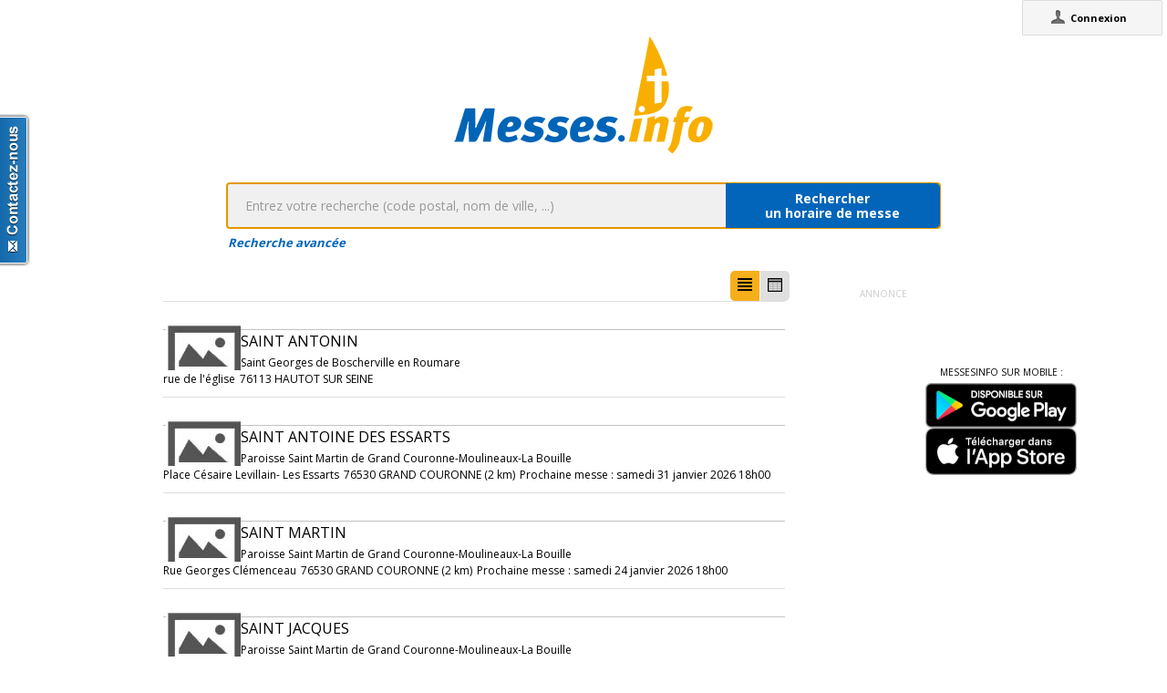

--- FILE ---
content_type: text/html;charset=utf-8
request_url: https://messes.info/annuaire/49.3608914:0.9790936
body_size: 8220
content:
<!DOCTYPE html>
<!-- Google Tag Manager -->
<script>(function(w,d,s,l,i){w[l]=w[l]||[];w[l].push({'gtm.start':
new Date().getTime(),event:'gtm.js'});var f=d.getElementsByTagName(s)[0],
j=d.createElement(s),dl=l!='dataLayer'?'&l='+l:'';j.async=true;j.src=
'https://www.googletagmanager.com/gtm.js?id='+i+dl;f.parentNode.insertBefore(j,f);
})(window,document,'script','dataLayer','GTM-WDS8JVF');</script>
<!-- End Google Tag Manager -->
<!--[if lt IE 7]><html class="no-js lt-ie9 lt-ie8 lt-ie7"><![endif]-->
<!--[if IE 7]><html class="no-js lt-ie9 lt-ie8"><![endif]-->
<!--[if IE 8]><html class="no-js lt-ie9"><![endif]-->
<!--[if gt IE 8]><!--><html class="no-js"><!--<![endif]-->
<html lang="fr">
<head>
<meta http-equiv="X-UA-Compatible" content="IE=9">
<meta charset="UTF-8" />
<meta name="gwt:property" content="locale=fr" />
<meta name="gwt:property" content="region=" />
<meta http-equiv="Content-Language" content="fr" />
<meta name="COPYRIGHT" content="Copyright (c) CEF.fr" />
<meta name="ROBOTS" content="index,follow" />
<meta name="OWNER" content="messesinfo@cef.fr" />
<meta name="DOCUMENTCOUNTRYCODE" content="fr" />
<meta name="DOCUMENTLANGUAGECODE" content="fr" />
<meta name="DESCRIPTION" content="" />
<meta name="KEYWORDS"
content=", horaires, heures, messes, infos, fêtes, religieuses, célébrations, églises, catholique, france, paroisses, horaires des messes, cef, chrétiens, religions, Dieu, diocèses" />
<meta name="REVISIT-AFTER" content="10 days" />
<meta name="Author-Corporate" content="CEF" />
<meta name="Author-Url" content="https://messes.info/" />
<meta name="Author-Name" content="CEF" />
<meta name="apple-mobile-web-app-capable" content="yes" />
<meta name="apple-mobile-web-app-status-bar-style" content="black" />
<meta name="viewport" content="width=device-width,initial-scale=1.0,maximum-scale=1.0,user-scalable=0" />
<meta name="google-site-verification"
content="0PnvZqKElwm37qSUMauyS_MLwRgd9xbaLYgnZAy_a_s" />
<!-- app banner -->
<meta name="smartbanner:title" content="MessesInfo">
<meta name="smartbanner:author" content="CEF - Bayard Service">
<meta name="smartbanner:price" content="Gratuit">
<meta name="smartbanner:price-suffix-apple" content=" - Sur l'App Store">
<meta name="smartbanner:price-suffix-google" content=" - Google Play">
<meta name="smartbanner:icon-apple" content="https://is2-ssl.mzstatic.com/image/thumb/Purple128/v4/ae/ad/19/aead1912-3532-00b2-72bd-10ecaddf0a44/AppIcon-1x_U007emarketing-85-220-0-9.png/230x0w.jpg">
<meta name="smartbanner:icon-google" content="https://is2-ssl.mzstatic.com/image/thumb/Purple128/v4/ae/ad/19/aead1912-3532-00b2-72bd-10ecaddf0a44/AppIcon-1x_U007emarketing-85-220-0-9.png/230x0w.jpg">
<meta name="smartbanner:button" content="Installer">
<meta name="smartbanner:button-url-apple" content="https://itunes.apple.com/fr/app/messes-info/id401133067?mt=8">
<meta name="smartbanner:button-url-google" content="https://play.google.com/store/apps/details?id=cef.messesinfo&hl=fr">
<meta name="smartbanner:enabled-platforms" content="android,ios">
<!-- <meta name="smartbanner:hide-ttl" content="0"> -->
<!--<meta name="smartbanner:hide-path" content="/">-->
<!--<meta name="smartbanner:disable-positioning" content="true">-->
<!-- Enable for all platforms -->
<!--<meta name="smartbanner:include-user-agent-regex" content=".*">-->
<!--<meta name="smartbanner:custom-design-modifier" content="ios">-->
<link rel="stylesheet" href="/css/smartbanner.min.css">
<script src="/js/smartbanner.min.js"></script>
<!-- End app banner -->
<link rel="apple-touch-startup-image" href="/favicon.png">
<link rel="apple-touch-icon" href="/favicon.png">
<link rel="icon" href="/favicon.png" type="image/png">
<link rel="alternate" type="application/json+oembed"
href="https://messes.info:443/api/oembed?url=https%3A%2F%2Fmesses.info%2Fannuaire%2F49.3608914%253A0.9790936&format=json"
title="Recherche des lieux : 49.3608914:0.9790936" />
<link rel="alternate" type="text/xml+oembed"
href="https://messes.info:443/api/oembed?url=https%3A%2F%2Fmesses.info%2Fannuaire%2F49.3608914%253A0.9790936&format=xml"
title="Recherche des lieux : 49.3608914:0.9790936" />
<!--[if lt IE 9]>
<script src="/js/html5-3.6-respond-1.1.0.min.js"></script>
<![endif]-->
<title>Recherche des lieux : 49.3608914:0.9790936</title>
<link rel="canonical" href="https://messes.info/annuaire/49.3608914%3A0.9790936" />
<meta property="og:description" content="" />
<meta property="og:image"
content="/images/logos/messesinfo/logo.png" />
<meta property="og:title" content="Recherche des lieux : 49.3608914:0.9790936" />
<meta property="og:url" content="https://messes.info/annuaire/49.3608914%3A0.9790936" />
<meta property="og:site_name" content="Eglise info" />
<meta property="og:locale" content="fr" />
<meta property="og:type" content="non_profit" />
<meta property="fb:admins" value="552489585,100000931266774" />
<meta property="fb:app_id" value="225004474229922" />
<link rel="stylesheet" id="htmlstylesheet" href="/css/style.min.css">
<link rel="stylesheet" href="https://use.fontawesome.com/releases/v5.7.0/css/all.css" integrity="sha384-lZN37f5QGtY3VHgisS14W3ExzMWZxybE1SJSEsQp9S+oqd12jhcu+A56Ebc1zFSJ" crossorigin="anonymous">
<link rel="stylesheet" href="/css/font.css">
<link rel="stylesheet" href="https://unpkg.com/leaflet@1.0.0/dist/leaflet.css" />
<script src="https://unpkg.com/leaflet@1.0.0/dist/leaflet.js"></script>
<style>
#loading-container {
width: 22em;
height: 8em;
text-align: center;
font-size: 14px;
position: absolute;
left: 50%;
top: 25%;
margin-left: -11em;
background-color: white;
border: 2px solid #f8ae01;
-webkit-border-radius: 5px;
-webkit-box-shadow: 3px 3px 13px #0d0d0d;
-moz-box-shadow: 3px 3px 13px #0d0d0d;
box-shadow: 3px 3px 13px #0d0d0d;
-moz-border-radius: 5px;
border-radius: 5px;
padding: 4px;
font-family: sans-serif
}
#return-mobile {
right: 339px;
color: #A00;
top: 4px;
font-weight: bold;
}
#htmlversion {
display: none;
}
</style>
<script type="text/javascript" language="javascript"
src="https://ajax.googleapis.com/ajax/libs/jquery/1.12.4/jquery.min.js"></script>
<script type="text/javascript" language="javascript"
src="/kephas/kephas.nocache.js"></script>
<script src="https://maps.googleapis.com/maps/api/js?key=AIzaSyCGqGagIPspQRAM79fhzqgM4jW1roHGCwI&language=fr&libraries=drawing,geometry,visualization" type="text/javascript"></script>
<script src="/js/content-mask_js.js" type="text/javascript"></script>
<link rel="stylesheet" href="/css/breadcrumb-simple.css">
</head>
<body>
<!-- Google Tag Manager (noscript) -->
<noscript><iframe src="https://www.googletagmanager.com/ns.html?id=GTM-WDS8JVF"
height="0" width="0" style="display:none;visibility:hidden"></iframe></noscript>
<!-- End Google Tag Manager (noscript) -->
<div id='cef-root'></div>
<p id="cef-top-box" style="margin-bottom: 0px; width: 100%;">
<a id="return-mobile" href="https://messes.info:443/annuaire/49.3608914%3A0.9790936.html" rel="noIndex" class="noprint">Passer en version mobile
du site</a>
</p>
<iframe src="javascript:''" id="__gwt_historyFrame" tabIndex='-1'
style="position: absolute; width: 0; height: 0; border: 0"></iframe>
<link rel="stylesheet" href="/css/custom.css">
<!--googleoff: all-->
<noscript>
<div
style="width: 22em; position: absolute; left: 50%; margin-left: -11em; color: red; background-color: white; border: 1px solid red; padding: 4px; font-family: sans-serif">
Votre navigateur doit pouvoir exécuter le javascript pour pouvoir
voir ce site</div>
</noscript>
<div id="loading-container" class="noprint">
<span style="line-height: 8em;">Chargement en cours ... <img
src="/images/ajax-loader.gif" /></span>
</div>
<script type="text/javascript">
var egliseinfo = {
email: "",
user: "",
admin: false,
city: "columbus",
latlng: "39.962511:-83.003222",
lang: "fr",
region: "",
secureurl: "https://messes.info/",
version: "2-3.474652204387343698",
googleTagManagerID: "GTM-WDS8JVF",
habillagePubFlag: "non",
geoLocFlag: "oui"
};
</script>
<!--googleon: all-->
<div id="htmlversion">
<div class="header-container">
<header class="wrapper clearfix">
<img
src="/images/logos/messesinfo/logo.png"
alt="logo eglises info" />
<h1 class="title">Recherche des lieux : 49.3608914:0.9790936</h1>
<nav>
<ul>
<li><a href="/departements">Liste des départements</a></li>
<li><a href="/horaires/39.962511:-83.003222">A proximité de votre position</a></li>
<li><a href="/dioceses">Liste des diocèses</a></li>
</ul>
</nav>
</header>
</div>
<div class="main-container">
<div class="main wrapper clearfix">
<aside>
<form method="get" action="/horaires/" style="display: inline;">
<h3>Rechercher une messe / une célébration :</h3><input type=text name="search"
style="width: 260px;"> <input type="submit" value="OK">
</form>
</aside>
<aside>
<form method="get" action="/annuaire/" style="display: inline;">
<h3>Rechercher une église / un lieu de culte :</h3><input type=text name="search"
style="width: 260px;"> <input type="submit" value="OK">
</form>
</aside>
<aside>
</aside>
<h1>Recherche des lieux : 49.3608914:0.9790936</h1>
<div>
<article itemscope itemtype="http://schema.org/Church">
<img width="85px" src="https://lh5.ggpht.com/yA4dK1h3E8ABNsc3l0P17RTyG8GAUM2IYwBPll--AcjrckzhZqOYlVz1FIffZw7awkKaYD2-KC3LpyHsLBeRgdeJpGtALmbZYu3aGIao=s85" itemprop="photo" alt="photo de Saint Antonin" />
<h3><a href="/lieu/76/hautot-sur-seine/saint-antonin" itemprop="url"><span itemprop="name">Saint Antonin</span></a></h3>
<div itemprop="address" itemscope itemtype="http://schema.org/PostalAddress">
<span itemprop="streetAddress">rue de l'église</span>,
<span itemprop="postalCode">76113</span>
<span itemprop="addressLocality">HAUTOT SUR SEINE</span>
</div>
<div itemprop="geo" itemscope itemtype="http://schema.org/GeoCoordinates">
<div>Coordonnées : 49,361:0,979</div>
<meta itemprop="latitude" content="49.3608914" />
<meta itemprop="longitude" content="0.9790936" />
</div>
<div itemprop="containedIn" itemtype="http://schema.org/PlaceOfWorship">
<a href="/communaute/ro/76/saint-georges-de-boscherville-en-roumare" itemprop="url">Paroisse : <span itemprop="name">Saint Georges de Boscherville en Roumare</span></a>
<div itemprop="containedIn" itemtype="http://schema.org/PlaceOfWorship">
<a href="/communaute/ro/rouen-alentours-nord-et-ouest" itemprop="url">Secteur : <span itemprop="name">Rouen Alentours Nord et Ouest</span></a>
</div>
</div>
<div><a href="/horaires/49.3608914:0.9790936">Messes à proximité<abbr> de Saint Antonin à HAUTOT SUR SEINE</a></abbr></div>
<div><a href="/annuaire/49.3608914:0.9790936">Églises à proximité<abbr> de Saint Antonin à HAUTOT SUR SEINE</a></abbr></div>
</article>
<article itemscope itemtype="http://schema.org/Church">
<img width="85px" src="https://lh6.ggpht.com/2tGPs8SuETquTyLL8F5xis__IrKo6fwZOx3alLk3Z7b1qbf4-tQUHlsCsS618XsGEjXpGT-KaEQ_sBquiPWZ3kRmb0qLwz88sN933hdp=s85" itemprop="photo" alt="photo de Saint Antoine des Essarts" />
<h3><a href="/lieu/76/grand-couronne/saint-antoine-des-essarts" itemprop="url"><span itemprop="name">Saint Antoine des Essarts</span></a></h3>
<div itemprop="address" itemscope itemtype="http://schema.org/PostalAddress">
<span itemprop="streetAddress">Place Césaire Levillain- Les Essarts</span>,
<span itemprop="postalCode">76530</span>
<span itemprop="addressLocality">GRAND COURONNE</span>
</div>
<div itemprop="geo" itemscope itemtype="http://schema.org/GeoCoordinates">
<div>Coordonnées : 49,359:1,01</div>
<meta itemprop="latitude" content="49.3593569" />
<meta itemprop="longitude" content="1.0100649" />
</div>
<div itemprop="containedIn" itemtype="http://schema.org/PlaceOfWorship">
<a href="/communaute/ro/76/saint-martin-de-grand-couronne-moulineaux-la-bouille" itemprop="url">Paroisse : <span itemprop="name">Paroisse Saint Martin de Grand Couronne-Moulineaux-La Bouille</span></a>
<div itemprop="containedIn" itemtype="http://schema.org/PlaceOfWorship">
<a href="/communaute/ro/rouen-alentours-sud-elbeuf" itemprop="url">Secteur : <span itemprop="name">Rouen Alentours Sud Elbeuf</span></a>
</div>
</div>
<div><a href="/horaires/49.3593569:1.0100649">Messes à proximité<abbr> de Saint Antoine des Essarts à GRAND COURONNE</a></abbr></div>
<div><a href="/annuaire/49.3593569:1.0100649">Églises à proximité<abbr> de Saint Antoine des Essarts à GRAND COURONNE</a></abbr></div>
</article>
<article itemscope itemtype="http://schema.org/Church">
<img width="85px" src="https://lh5.ggpht.com/P-Jff2guDEo0zIo6qdYCWbWb9iNG8CZ-uWCDV8X8OEnv38jIj4zkO4fqqpM0NYrro8AtWSjbikoT9bO4JsiJB0jZOM8MtwdfvJEJU9c=s85" itemprop="photo" alt="photo de Saint Martin" />
<h3><a href="/lieu/76/grand-couronne/saint-martin" itemprop="url"><span itemprop="name">Saint Martin</span></a></h3>
<div itemprop="address" itemscope itemtype="http://schema.org/PostalAddress">
<span itemprop="streetAddress">Rue Georges Clémenceau</span>,
<span itemprop="postalCode">76530</span>
<span itemprop="addressLocality">GRAND COURONNE</span>
</div>
<div itemprop="geo" itemscope itemtype="http://schema.org/GeoCoordinates">
<div>Coordonnées : 49,359:1,01</div>
<meta itemprop="latitude" content="49.3593569" />
<meta itemprop="longitude" content="1.0100649" />
</div>
<div itemprop="containedIn" itemtype="http://schema.org/PlaceOfWorship">
<a href="/communaute/ro/76/saint-martin-de-grand-couronne-moulineaux-la-bouille" itemprop="url">Paroisse : <span itemprop="name">Paroisse Saint Martin de Grand Couronne-Moulineaux-La Bouille</span></a>
<div itemprop="containedIn" itemtype="http://schema.org/PlaceOfWorship">
<a href="/communaute/ro/rouen-alentours-sud-elbeuf" itemprop="url">Secteur : <span itemprop="name">Rouen Alentours Sud Elbeuf</span></a>
</div>
</div>
<div><a href="/horaires/49.3593569:1.0100649">Messes à proximité<abbr> de Saint Martin à GRAND COURONNE</a></abbr></div>
<div><a href="/annuaire/49.3593569:1.0100649">Églises à proximité<abbr> de Saint Martin à GRAND COURONNE</a></abbr></div>
</article>
<article itemscope itemtype="http://schema.org/Church">
<img width="85px" src="https://lh3.ggpht.com/2K8-2al6h8IeXusFGlLWektyUVXeegMDIcfhuH2kUtb2IpUIbiOtoLlz7ELMAF_saIfVg0S6gPHWCQlVht6C5z51G-S5jBHs418B0ncb=s85" itemprop="photo" alt="photo de Saint Jacques" />
<h3><a href="/lieu/76/moulineaux/saint-jacques" itemprop="url"><span itemprop="name">Saint Jacques</span></a></h3>
<div itemprop="address" itemscope itemtype="http://schema.org/PostalAddress">
<span itemprop="streetAddress">564 rue du Lieutenant Jacques Hergault</span>,
<span itemprop="postalCode">76530</span>
<span itemprop="addressLocality">MOULINEAUX</span>
</div>
<div itemprop="geo" itemscope itemtype="http://schema.org/GeoCoordinates">
<div>Coordonnées : 49,342:0,967</div>
<meta itemprop="latitude" content="49.34202" />
<meta itemprop="longitude" content="0.9674175" />
</div>
<div itemprop="containedIn" itemtype="http://schema.org/PlaceOfWorship">
<a href="/communaute/ro/76/saint-martin-de-grand-couronne-moulineaux-la-bouille" itemprop="url">Paroisse : <span itemprop="name">Paroisse Saint Martin de Grand Couronne-Moulineaux-La Bouille</span></a>
<div itemprop="containedIn" itemtype="http://schema.org/PlaceOfWorship">
<a href="/communaute/ro/rouen-alentours-sud-elbeuf" itemprop="url">Secteur : <span itemprop="name">Rouen Alentours Sud Elbeuf</span></a>
</div>
</div>
<div><a href="/horaires/49.34202:0.9674175">Messes à proximité<abbr> de Saint Jacques à MOULINEAUX</a></abbr></div>
<div><a href="/annuaire/49.34202:0.9674175">Églises à proximité<abbr> de Saint Jacques à MOULINEAUX</a></abbr></div>
</article>
<article itemscope itemtype="http://schema.org/Church">
<img width="85px" src="https://lh5.ggpht.com/i3_6eL7OANcLcJVxjS7wu7B23YWgQ72UNq9_i91h_mVNijTqVBBvM4R0_dFAuQI5xhdBV8RAednQhBJfZQLgvYzihCLCotVHEsg6iGs=s85" itemprop="photo" alt="photo de Transfiguration" />
<h3><a href="/lieu/76/sahurs/transfiguration" itemprop="url"><span itemprop="name">Transfiguration</span></a></h3>
<div itemprop="address" itemscope itemtype="http://schema.org/PostalAddress">
<span itemprop="streetAddress">Rue de l'Eglise par avenue de Trémeauville</span>,
<span itemprop="postalCode">76113</span>
<span itemprop="addressLocality">SAHURS</span>
</div>
<div itemprop="geo" itemscope itemtype="http://schema.org/GeoCoordinates">
<div>Coordonnées : 49,358:0,946</div>
<meta itemprop="latitude" content="49.3583069" />
<meta itemprop="longitude" content="0.9455061" />
</div>
<div itemprop="containedIn" itemtype="http://schema.org/PlaceOfWorship">
<a href="/communaute/ro/76/saint-georges-de-boscherville-en-roumare" itemprop="url">Paroisse : <span itemprop="name">Saint Georges de Boscherville en Roumare</span></a>
<div itemprop="containedIn" itemtype="http://schema.org/PlaceOfWorship">
<a href="/communaute/ro/rouen-alentours-nord-et-ouest" itemprop="url">Secteur : <span itemprop="name">Rouen Alentours Nord et Ouest</span></a>
</div>
</div>
<div><a href="/horaires/49.3583069:0.9455061">Messes à proximité<abbr> de Transfiguration à SAHURS</a></abbr></div>
<div><a href="/annuaire/49.3583069:0.9455061">Églises à proximité<abbr> de Transfiguration à SAHURS</a></abbr></div>
</article>
<article itemscope itemtype="http://schema.org/Church">
<img width="85px" src="https://lh4.ggpht.com/pvABQ389C-0i8KnzcESfq6_dSVhVzctQXDW3E9PZnEcJCWnuKWbEWgDin8uj2qsILOl3Y2Yjoz15sDrspqAMYVEy-ZYRmSEuzvSRGxoa=s85" itemprop="photo" alt="photo de Saint Jean Baptiste" />
<h3><a href="/lieu/76/val-de-la-haye/saint-jean-baptiste" itemprop="url"><span itemprop="name">Saint Jean Baptiste</span></a></h3>
<div itemprop="address" itemscope itemtype="http://schema.org/PostalAddress">
<span itemprop="streetAddress">rue Frédéric Bérat</span>,
<span itemprop="postalCode">76380</span>
<span itemprop="addressLocality">VAL DE LA HAYE</span>
</div>
<div itemprop="geo" itemscope itemtype="http://schema.org/GeoCoordinates">
<div>Coordonnées : 49,381:1,002</div>
<meta itemprop="latitude" content="49.380819" />
<meta itemprop="longitude" content="1.0024911" />
</div>
<div itemprop="containedIn" itemtype="http://schema.org/PlaceOfWorship">
<a href="/communaute/ro/76/saint-georges-de-boscherville-en-roumare" itemprop="url">Paroisse : <span itemprop="name">Saint Georges de Boscherville en Roumare</span></a>
<div itemprop="containedIn" itemtype="http://schema.org/PlaceOfWorship">
<a href="/communaute/ro/rouen-alentours-nord-et-ouest" itemprop="url">Secteur : <span itemprop="name">Rouen Alentours Nord et Ouest</span></a>
</div>
</div>
<div><a href="/horaires/49.380819:1.0024911">Messes à proximité<abbr> de Saint Jean Baptiste à VAL DE LA HAYE</a></abbr></div>
<div><a href="/annuaire/49.380819:1.0024911">Églises à proximité<abbr> de Saint Jean Baptiste à VAL DE LA HAYE</a></abbr></div>
</article>
<article itemscope itemtype="http://schema.org/Church">
<img width="85px" src="https://lh3.ggpht.com/8ee6kcQXqLQnh4GLEft1e7H4sp-_oehUOs1iYsYisscKDb2pdUYEwqrzGTMKKLKccM_KGGdTAXfAobVH8cDNhcVoInPFKFDKAjWL1Hcn=s85" itemprop="photo" alt="photo de Sainte Madeleine" />
<h3><a href="/lieu/76/la-bouille/sainte-madeleine" itemprop="url"><span itemprop="name">Sainte Madeleine</span></a></h3>
<div itemprop="address" itemscope itemtype="http://schema.org/PostalAddress">
<span itemprop="streetAddress">place du Bateau</span>,
<span itemprop="postalCode">76530</span>
<span itemprop="addressLocality">LA BOUILLE</span>
</div>
<div itemprop="geo" itemscope itemtype="http://schema.org/GeoCoordinates">
<div>Coordonnées : 49,352:0,93</div>
<meta itemprop="latitude" content="49.352194" />
<meta itemprop="longitude" content="0.930273" />
</div>
<div itemprop="containedIn" itemtype="http://schema.org/PlaceOfWorship">
<a href="/communaute/ro/76/saint-martin-de-grand-couronne-moulineaux-la-bouille" itemprop="url">Paroisse : <span itemprop="name">Paroisse Saint Martin de Grand Couronne-Moulineaux-La Bouille</span></a>
<div itemprop="containedIn" itemtype="http://schema.org/PlaceOfWorship">
<a href="/communaute/ro/rouen-alentours-sud-elbeuf" itemprop="url">Secteur : <span itemprop="name">Rouen Alentours Sud Elbeuf</span></a>
</div>
</div>
<div><a href="/horaires/49.352194:0.930273">Messes à proximité<abbr> de Sainte Madeleine à LA BOUILLE</a></abbr></div>
<div><a href="/annuaire/49.352194:0.930273">Églises à proximité<abbr> de Sainte Madeleine à LA BOUILLE</a></abbr></div>
</article>
<article itemscope itemtype="http://schema.org/Church">
<h3><a href="/lieu/76/petit-couronne/saint-aubin" itemprop="url"><span itemprop="name">Saint Aubin (petit couronne)</span></a></h3>
<div itemprop="address" itemscope itemtype="http://schema.org/PostalAddress">
<span itemprop="streetAddress">90 rue du Général Leclerc</span>,
<span itemprop="postalCode">76650</span>
<span itemprop="addressLocality">PETIT COURONNE</span>
</div>
<div itemprop="geo" itemscope itemtype="http://schema.org/GeoCoordinates">
<div>Coordonnées : 49,385:1,02</div>
<meta itemprop="latitude" content="49.384851" />
<meta itemprop="longitude" content="1.020033" />
</div>
<div itemprop="containedIn" itemtype="http://schema.org/PlaceOfWorship">
<a href="/communaute/ro/76/saint-paul-de-quevilly-couronne" itemprop="url">Paroisse : <span itemprop="name">Saint Paul de Quevilly Couronne</span></a>
<div itemprop="containedIn" itemtype="http://schema.org/PlaceOfWorship">
<a href="/communaute/ro/rouen-alentours-sud-elbeuf" itemprop="url">Secteur : <span itemprop="name">Rouen Alentours Sud Elbeuf</span></a>
</div>
</div>
<div><a href="/horaires/49.384851:1.020033">Messes à proximité<abbr> de Saint Aubin (petit couronne) à PETIT COURONNE</a></abbr></div>
<div><a href="/annuaire/49.384851:1.020033">Églises à proximité<abbr> de Saint Aubin (petit couronne) à PETIT COURONNE</a></abbr></div>
</article>
<article itemscope itemtype="http://schema.org/Church">
<img width="85px" src="https://lh5.ggpht.com/2x1qh0a7YpVfWTGDsDbn8c2cX0SIlXzNxByx7EuBEobD6jHOacnhgzhDBVFYXev8m3B4LSwYBMFj8fNNjskUfknXs2RZROoYn9zbSiNmKQ=s85" itemprop="photo" alt="photo de Les Beatitudes" />
<h3><a href="/lieu/76/les-essarts/les-beatitudes" itemprop="url"><span itemprop="name">Les Beatitudes</span></a></h3>
<div itemprop="address" itemscope itemtype="http://schema.org/PostalAddress">
<span itemprop="streetAddress">4 ter avenue des Poiriers - Les Essarts </span>,
<span itemprop="postalCode">76530</span>
<span itemprop="addressLocality">GRAND COURONNE</span>
</div>
<div itemprop="geo" itemscope itemtype="http://schema.org/GeoCoordinates">
<div>Coordonnées : 49,339:1,024</div>
<meta itemprop="latitude" content="49.3388346" />
<meta itemprop="longitude" content="1.0236226" />
</div>
<div itemprop="containedIn" itemtype="http://schema.org/PlaceOfWorship">
<a href="/communaute/ro/76/saint-martin-de-grand-couronne-moulineaux-la-bouille" itemprop="url">Paroisse : <span itemprop="name">Paroisse Saint Martin de Grand Couronne-Moulineaux-La Bouille</span></a>
<div itemprop="containedIn" itemtype="http://schema.org/PlaceOfWorship">
<a href="/communaute/ro/rouen-alentours-sud-elbeuf" itemprop="url">Secteur : <span itemprop="name">Rouen Alentours Sud Elbeuf</span></a>
</div>
</div>
<div><a href="/horaires/49.3388346:1.0236226">Messes à proximité<abbr> de Les Beatitudes à GRAND COURONNE</a></abbr></div>
<div><a href="/annuaire/49.3388346:1.0236226">Églises à proximité<abbr> de Les Beatitudes à GRAND COURONNE</a></abbr></div>
</article>
<article itemscope itemtype="http://schema.org/Church">
<img width="85px" src="https://lh6.ggpht.com/S4eHqTT6WLKaXvtOWC-NK6WhzWlbREvrQHPjEH8rJrC1i17xRGGnvvimrEEK-CZfrg4kpQveDmEUDmlNGRosT8V6pk6F3kRjN4v4798=s85" itemprop="photo" alt="photo de Saints Pierre et Paul" />
<h3><a href="/lieu/76/saint-pierre-de-manneville/saints-pierre-et-paul" itemprop="url"><span itemprop="name">Saints Pierre et Paul</span></a></h3>
<div itemprop="address" itemscope itemtype="http://schema.org/PostalAddress">
<span itemprop="streetAddress">place de l'église</span>,
<span itemprop="postalCode">76113</span>
<span itemprop="addressLocality">SAINT PIERRE DE MANNEVILLE</span>
</div>
<div itemprop="geo" itemscope itemtype="http://schema.org/GeoCoordinates">
<div>Coordonnées : 49,392:0,931</div>
<meta itemprop="latitude" content="49.3922694" />
<meta itemprop="longitude" content="0.9310656" />
</div>
<div itemprop="containedIn" itemtype="http://schema.org/PlaceOfWorship">
<a href="/communaute/ro/76/saint-georges-de-boscherville-en-roumare" itemprop="url">Paroisse : <span itemprop="name">Saint Georges de Boscherville en Roumare</span></a>
<div itemprop="containedIn" itemtype="http://schema.org/PlaceOfWorship">
<a href="/communaute/ro/rouen-alentours-nord-et-ouest" itemprop="url">Secteur : <span itemprop="name">Rouen Alentours Nord et Ouest</span></a>
</div>
</div>
<div><a href="/horaires/49.3922694:0.9310656">Messes à proximité<abbr> de Saints Pierre et Paul à SAINT PIERRE DE MANNEVILLE</a></abbr></div>
<div><a href="/annuaire/49.3922694:0.9310656">Églises à proximité<abbr> de Saints Pierre et Paul à SAINT PIERRE DE MANNEVILLE</a></abbr></div>
</article>
<article itemscope itemtype="http://schema.org/Church">
<img width="85px" src="https://lh4.ggpht.com/TJy5hl-EOmVvjQPsINu6YX6Lsp_bXVQLdBYH6DnJZF3CqFkzcey25sxz_RDDI9NzlQffa37bhq7yPozQp75tZPuijeIueBHWldYIPoXa=s85" itemprop="photo" alt="photo de Notre Dame" />
<h3><a href="/lieu/27/caumont/notre-dame" itemprop="url"><span itemprop="name">Notre Dame</span></a></h3>
<div itemprop="address" itemscope itemtype="http://schema.org/PostalAddress">
<span itemprop="streetAddress">Cté St Luc</span>,
<span itemprop="postalCode">27310</span>
<span itemprop="addressLocality">CAUMONT</span>
</div>
<div itemprop="geo" itemscope itemtype="http://schema.org/GeoCoordinates">
<div>Coordonnées : 49,367:0,898</div>
<meta itemprop="latitude" content="49.36680463" />
<meta itemprop="longitude" content="0.89816769" />
</div>
<div itemprop="containedIn" itemtype="http://schema.org/PlaceOfWorship">
<a href="/communaute/ex/27/notre-dame-du-roumois" itemprop="url">Paroisse : <span itemprop="name">Notre Dame du Roumois</span></a>
<div itemprop="containedIn" itemtype="http://schema.org/PlaceOfWorship">
<a href="/communaute/ex/nord-ouest" itemprop="url">Secteur : <span itemprop="name">Nord Ouest</span></a>
</div>
</div>
<div><a href="/horaires/49.36680463:0.89816769">Messes à proximité<abbr> de Notre Dame à CAUMONT</a></abbr></div>
<div><a href="/annuaire/49.36680463:0.89816769">Églises à proximité<abbr> de Notre Dame à CAUMONT</a></abbr></div>
</article>
<article itemscope itemtype="http://schema.org/Church">
<img width="85px" src="https://lh6.ggpht.com/Rb1E8l5Hm5qlP8AtESKy72sv0KlWIvha0q0jXsswgEs-qEZc8ZCTor3RyN5Cmi1LbYzhzfYQWROurqTdd2lAYg_TaXSqOd1YX977FLQ=s85" itemprop="photo" alt="photo de Saint Georges" />
<h3><a href="/lieu/76/orival/saint-georges" itemprop="url"><span itemprop="name">Saint Georges</span></a></h3>
<div itemprop="address" itemscope itemtype="http://schema.org/PostalAddress">
<span itemprop="streetAddress">côte de l'Eglise</span>,
<span itemprop="postalCode">76500</span>
<span itemprop="addressLocality">ORIVAL</span>
</div>
<div itemprop="geo" itemscope itemtype="http://schema.org/GeoCoordinates">
<div>Coordonnées : 49,307:0,993</div>
<meta itemprop="latitude" content="49.306503" />
<meta itemprop="longitude" content="0.9930943" />
</div>
<div itemprop="containedIn" itemtype="http://schema.org/PlaceOfWorship">
<a href="/communaute/ro/76/notre-dame-du-nouveau-monde-d-elbeuf-orival-la-londe" itemprop="url">Paroisse : <span itemprop="name">Notre Dame d'Elbeuf</span></a>
<div itemprop="containedIn" itemtype="http://schema.org/PlaceOfWorship">
<a href="/communaute/ro/rouen-alentours-sud-elbeuf" itemprop="url">Secteur : <span itemprop="name">Rouen Alentours Sud Elbeuf</span></a>
</div>
</div>
<div><a href="/horaires/49.306503:0.9930943">Messes à proximité<abbr> de Saint Georges à ORIVAL</a></abbr></div>
<div><a href="/annuaire/49.306503:0.9930943">Églises à proximité<abbr> de Saint Georges à ORIVAL</a></abbr></div>
</article>
<article itemscope itemtype="http://schema.org/Church">
<img width="85px" src="https://lh5.ggpht.com/TWkljfgcb1LvMfD6RLuTEv0i4XUo2Mq7WnWFwiDiioJ1epvN-6-WkRQunl7Au8N44aW4320RU3k8hBDtUhkL1rpE0-rg9EgqD_Yff-iK=s85" itemprop="photo" alt="photo de Saint Martin" />
<h3><a href="/lieu/76/quevillon/saint-martin" itemprop="url"><span itemprop="name">Saint Martin</span></a></h3>
<div itemprop="address" itemscope itemtype="http://schema.org/PostalAddress">
<span itemprop="streetAddress">route de la Rivière Bourdet</span>,
<span itemprop="postalCode">76840</span>
<span itemprop="addressLocality">QUEVILLON</span>
</div>
<div itemprop="geo" itemscope itemtype="http://schema.org/GeoCoordinates">
<div>Coordonnées : 49,415:0,949</div>
<meta itemprop="latitude" content="49.4150286" />
<meta itemprop="longitude" content="0.9488945" />
</div>
<div itemprop="containedIn" itemtype="http://schema.org/PlaceOfWorship">
<a href="/communaute/ro/76/saint-georges-de-boscherville-en-roumare" itemprop="url">Paroisse : <span itemprop="name">Saint Georges de Boscherville en Roumare</span></a>
<div itemprop="containedIn" itemtype="http://schema.org/PlaceOfWorship">
<a href="/communaute/ro/rouen-alentours-nord-et-ouest" itemprop="url">Secteur : <span itemprop="name">Rouen Alentours Nord et Ouest</span></a>
</div>
</div>
<div><a href="/horaires/49.4150286:0.9488945">Messes à proximité<abbr> de Saint Martin à QUEVILLON</a></abbr></div>
<div><a href="/annuaire/49.4150286:0.9488945">Églises à proximité<abbr> de Saint Martin à QUEVILLON</a></abbr></div>
</article>
<article itemscope itemtype="http://schema.org/Church">
<h3><a href="/lieu/76/cleon/saint-martin" itemprop="url"><span itemprop="name">Saint Martin</span></a></h3>
<div itemprop="address" itemscope itemtype="http://schema.org/PostalAddress">
<span itemprop="streetAddress">Rue de l'Eglise (près Mairie)</span>,
<span itemprop="postalCode">76410</span>
<span itemprop="addressLocality">CLEON</span>
</div>
<div itemprop="geo" itemscope itemtype="http://schema.org/GeoCoordinates">
<div>Coordonnées : 49,315:1,035</div>
<meta itemprop="latitude" content="49.315351" />
<meta itemprop="longitude" content="1.0348645" />
</div>
<div itemprop="containedIn" itemtype="http://schema.org/PlaceOfWorship">
<a href="/communaute/ro/76/saint-christophe-de-cleon-saint-aubin-boucle-de-seine" itemprop="url">Paroisse : <span itemprop="name">Saint Christophe de Cléon Saint Aubin Boucle de Seine</span></a>
<div itemprop="containedIn" itemtype="http://schema.org/PlaceOfWorship">
<a href="/communaute/ro/rouen-alentours-sud-elbeuf" itemprop="url">Secteur : <span itemprop="name">Rouen Alentours Sud Elbeuf</span></a>
</div>
</div>
<div><a href="/horaires/49.315351:1.0348645">Messes à proximité<abbr> de Saint Martin à CLEON</a></abbr></div>
<div><a href="/annuaire/49.315351:1.0348645">Églises à proximité<abbr> de Saint Martin à CLEON</a></abbr></div>
</article>
<article itemscope itemtype="http://schema.org/Church">
<img width="85px" src="https://lh6.ggpht.com/AotLKKv4oEdvFLgqt7pizJmAIExyyD-5NG3W7evemf1Un5XNFg6fUlX6rieSLt9aqGtpvBzUw2RdUz9k0fg8FuIpyK1kQIh7-R3GPyZ9=s85" itemprop="photo" alt="photo de Saint Ouen" />
<h3><a href="/lieu/27/saint-ouen-de-thouberville/saint-ouen" itemprop="url"><span itemprop="name">Saint Ouen</span></a></h3>
<div itemprop="address" itemscope itemtype="http://schema.org/PostalAddress">
<span itemprop="streetAddress">Cté St Luc</span>,
<span itemprop="postalCode">27310</span>
<span itemprop="addressLocality">SAINT OUEN DE THOUBERVILLE</span>
</div>
<div itemprop="geo" itemscope itemtype="http://schema.org/GeoCoordinates">
<div>Coordonnées : 49,358:0,884</div>
<meta itemprop="latitude" content="49.3584518" />
<meta itemprop="longitude" content="0.88439583" />
</div>
<div itemprop="containedIn" itemtype="http://schema.org/PlaceOfWorship">
<a href="/communaute/ex/27/notre-dame-du-roumois" itemprop="url">Paroisse : <span itemprop="name">Notre Dame du Roumois</span></a>
<div itemprop="containedIn" itemtype="http://schema.org/PlaceOfWorship">
<a href="/communaute/ex/nord-ouest" itemprop="url">Secteur : <span itemprop="name">Nord Ouest</span></a>
</div>
</div>
<div><a href="/horaires/49.3584518:0.88439583">Messes à proximité<abbr> de Saint Ouen à SAINT OUEN DE THOUBERVILLE</a></abbr></div>
<div><a href="/annuaire/49.3584518:0.88439583">Églises à proximité<abbr> de Saint Ouen à SAINT OUEN DE THOUBERVILLE</a></abbr></div>
</article>
<article itemscope itemtype="http://schema.org/Church">
<img width="85px" src="https://lh4.ggpht.com/bx7MW4U3UK3ebJOxWDW2G6fYptWuO7kcoeO2fVEUzAmh__NVJObmvqGAi9Ui5ERfcj896EyUfOxoaBPmJc_0qXFJ35_pHUUDRfxj91Do=s85" itemprop="photo" alt="photo de Saint Ouen" />
<h3><a href="/lieu/27/saint-ouen-du-tilleul/saint-ouen" itemprop="url"><span itemprop="name">Saint Ouen</span></a></h3>
<div itemprop="address" itemscope itemtype="http://schema.org/PostalAddress">
<span itemprop="streetAddress">Cté St Pierre et St Laurent</span>,
<span itemprop="postalCode">27670</span>
<span itemprop="addressLocality">SAINT OUEN DU TILLEUL</span>
</div>
<div itemprop="geo" itemscope itemtype="http://schema.org/GeoCoordinates">
<div>Coordonnées : 49,3:0,955</div>
<meta itemprop="latitude" content="49.2998402" />
<meta itemprop="longitude" content="0.95533218" />
</div>
<div itemprop="containedIn" itemtype="http://schema.org/PlaceOfWorship">
<a href="/communaute/ex/27/notre-dame-du-roumois" itemprop="url">Paroisse : <span itemprop="name">Notre Dame du Roumois</span></a>
<div itemprop="containedIn" itemtype="http://schema.org/PlaceOfWorship">
<a href="/communaute/ex/nord-ouest" itemprop="url">Secteur : <span itemprop="name">Nord Ouest</span></a>
</div>
</div>
<div><a href="/horaires/49.2998402:0.95533218">Messes à proximité<abbr> de Saint Ouen à SAINT OUEN DU TILLEUL</a></abbr></div>
<div><a href="/annuaire/49.2998402:0.95533218">Églises à proximité<abbr> de Saint Ouen à SAINT OUEN DU TILLEUL</a></abbr></div>
</article>
<article itemscope itemtype="http://schema.org/Church">
<h3><a href="/lieu/76/la-londe/notre-dame" itemprop="url"><span itemprop="name">Notre Dame</span></a></h3>
<div itemprop="address" itemscope itemtype="http://schema.org/PostalAddress">
<span itemprop="streetAddress">rue des Canadiens</span>,
<span itemprop="postalCode">76500</span>
<span itemprop="addressLocality">LA LONDE</span>
</div>
<div itemprop="geo" itemscope itemtype="http://schema.org/GeoCoordinates">
<div>Coordonnées : 49,299:0,959</div>
<meta itemprop="latitude" content="49.29902" />
<meta itemprop="longitude" content="0.959273" />
</div>
<div itemprop="containedIn" itemtype="http://schema.org/PlaceOfWorship">
<a href="/communaute/ro/76/notre-dame-du-nouveau-monde-d-elbeuf-orival-la-londe" itemprop="url">Paroisse : <span itemprop="name">Notre Dame d'Elbeuf</span></a>
<div itemprop="containedIn" itemtype="http://schema.org/PlaceOfWorship">
<a href="/communaute/ro/rouen-alentours-sud-elbeuf" itemprop="url">Secteur : <span itemprop="name">Rouen Alentours Sud Elbeuf</span></a>
</div>
</div>
<div><a href="/horaires/49.29902:0.959273">Messes à proximité<abbr> de Notre Dame à LA LONDE</a></abbr></div>
<div><a href="/annuaire/49.29902:0.959273">Églises à proximité<abbr> de Notre Dame à LA LONDE</a></abbr></div>
</article>
<article itemscope itemtype="http://schema.org/Church">
<h3><a href="/lieu/76/saint-aubin-les-elbeuf/saint-aubin" itemprop="url"><span itemprop="name">Saint Aubin</span></a></h3>
<div itemprop="address" itemscope itemtype="http://schema.org/PostalAddress">
<span itemprop="streetAddress">Rue Thiers</span>,
<span itemprop="postalCode">76410</span>
<span itemprop="addressLocality">SAINT AUBIN LES ELBEUF</span>
</div>
<div itemprop="geo" itemscope itemtype="http://schema.org/GeoCoordinates">
<div>Coordonnées : 49,301:1,012</div>
<meta itemprop="latitude" content="49.3012357" />
<meta itemprop="longitude" content="1.012171" />
</div>
<div itemprop="containedIn" itemtype="http://schema.org/PlaceOfWorship">
<a href="/communaute/ro/76/saint-christophe-de-cleon-saint-aubin-boucle-de-seine" itemprop="url">Paroisse : <span itemprop="name">Saint Christophe de Cléon Saint Aubin Boucle de Seine</span></a>
<div itemprop="containedIn" itemtype="http://schema.org/PlaceOfWorship">
<a href="/communaute/ro/rouen-alentours-sud-elbeuf" itemprop="url">Secteur : <span itemprop="name">Rouen Alentours Sud Elbeuf</span></a>
</div>
</div>
<div><a href="/horaires/49.3012357:1.012171">Messes à proximité<abbr> de Saint Aubin à SAINT AUBIN LES ELBEUF</a></abbr></div>
<div><a href="/annuaire/49.3012357:1.012171">Églises à proximité<abbr> de Saint Aubin à SAINT AUBIN LES ELBEUF</a></abbr></div>
</article>
<article itemscope itemtype="http://schema.org/Church">
<h3><a href="/lieu/76/saint-aubin-les-elbeuf/soeurs-de-saint-aubin" itemprop="url"><span itemprop="name">Soeurs du Sacré-Coeur de Saint Aubin</span></a></h3>
<div itemprop="address" itemscope itemtype="http://schema.org/PostalAddress">
<span itemprop="streetAddress">130 rue de Freneuse</span>,
<span itemprop="postalCode">76410</span>
<span itemprop="addressLocality">SAINT AUBIN LES ELBEUF</span>
</div>
<div itemprop="geo" itemscope itemtype="http://schema.org/GeoCoordinates">
<div>Coordonnées : 49,301:1,012</div>
<meta itemprop="latitude" content="49.3012357" />
<meta itemprop="longitude" content="1.012171" />
</div>
<div itemprop="containedIn" itemtype="http://schema.org/PlaceOfWorship">
<a href="/communaute/ro/76/saint-christophe-de-cleon-saint-aubin-boucle-de-seine" itemprop="url">Paroisse : <span itemprop="name">Saint Christophe de Cléon Saint Aubin Boucle de Seine</span></a>
<div itemprop="containedIn" itemtype="http://schema.org/PlaceOfWorship">
<a href="/communaute/ro/rouen-alentours-sud-elbeuf" itemprop="url">Secteur : <span itemprop="name">Rouen Alentours Sud Elbeuf</span></a>
</div>
</div>
<div><a href="/horaires/49.3012357:1.012171">Messes à proximité<abbr> de Soeurs du Sacré-Coeur de Saint Aubin à SAINT AUBIN LES ELBEUF</a></abbr></div>
<div><a href="/annuaire/49.3012357:1.012171">Églises à proximité<abbr> de Soeurs du Sacré-Coeur de Saint Aubin à SAINT AUBIN LES ELBEUF</a></abbr></div>
</article>
<article itemscope itemtype="http://schema.org/Church">
<img width="85px" src="https://lh3.googleusercontent.com/zHTUkb8bQs3HObFqt6Ni3ODWMA9dAj8-8CGbIz2g_S46ekxSBBSvEQUZIUUORr_9SqxpjCGtW5JZ5svbD2HGeBs=s85" itemprop="photo" alt="photo de Saint Jean Baptiste" />
<h3><a href="/lieu/76/mauny/saint-jean-baptiste" itemprop="url"><span itemprop="name">Saint Jean Baptiste</span></a></h3>
<div itemprop="address" itemscope itemtype="http://schema.org/PostalAddress">
<span itemprop="streetAddress">rue du Pressoir</span>,
<span itemprop="postalCode">76530</span>
<span itemprop="addressLocality">MAUNY</span>
</div>
<div itemprop="geo" itemscope itemtype="http://schema.org/GeoCoordinates">
<div>Coordonnées : 49,38:0,886</div>
<meta itemprop="latitude" content="49.380135" />
<meta itemprop="longitude" content="0.886013" />
</div>
<div itemprop="containedIn" itemtype="http://schema.org/PlaceOfWorship">
<a href="/communaute/ro/76/saint-philibert-de-duclair-boucles-de-seine" itemprop="url">Paroisse : <span itemprop="name">Saint Philibert de Duclair Boucles de Seine</span></a>
<div itemprop="containedIn" itemtype="http://schema.org/PlaceOfWorship">
<a href="/communaute/ro/caudebec-en-caux-duclair" itemprop="url">Secteur : <span itemprop="name">Caudebec en Caux Duclair</span></a>
</div>
</div>
<div><a href="/horaires/49.380135:0.886013">Messes à proximité<abbr> de Saint Jean Baptiste à MAUNY</a></abbr></div>
<div><a href="/annuaire/49.380135:0.886013">Églises à proximité<abbr> de Saint Jean Baptiste à MAUNY</a></abbr></div>
</article>
<article itemscope itemtype="http://schema.org/Church">
<h3><a href="/lieu/76/le-grand-quevilly/sainte-lucie" itemprop="url"><span itemprop="name">Sainte Lucie</span></a></h3>
<div itemprop="address" itemscope itemtype="http://schema.org/PostalAddress">
<span itemprop="streetAddress">11 rue Georges Clemenceau </span>,
<span itemprop="postalCode">76120</span>
<span itemprop="addressLocality">LE GRAND QUEVILLY</span>
</div>
<div itemprop="geo" itemscope itemtype="http://schema.org/GeoCoordinates">
<div>Coordonnées : 49,402:1,056</div>
<meta itemprop="latitude" content="49.401608" />
<meta itemprop="longitude" content="1.056221" />
</div>
<div itemprop="containedIn" itemtype="http://schema.org/PlaceOfWorship">
<a href="/communaute/ro/76/saint-paul-de-quevilly-couronne" itemprop="url">Paroisse : <span itemprop="name">Saint Paul de Quevilly Couronne</span></a>
<div itemprop="containedIn" itemtype="http://schema.org/PlaceOfWorship">
<a href="/communaute/ro/rouen-alentours-sud-elbeuf" itemprop="url">Secteur : <span itemprop="name">Rouen Alentours Sud Elbeuf</span></a>
</div>
</div>
<div><a href="/horaires/49.401608:1.056221">Messes à proximité<abbr> de Sainte Lucie à LE GRAND QUEVILLY</a></abbr></div>
<div><a href="/annuaire/49.401608:1.056221">Églises à proximité<abbr> de Sainte Lucie à LE GRAND QUEVILLY</a></abbr></div>
</article>
<article itemscope itemtype="http://schema.org/Church">
<h3><a href="/lieu/76/le-grand-quevilly/saint-pierre" itemprop="url"><span itemprop="name">Saint Pierre</span></a></h3>
<div itemprop="address" itemscope itemtype="http://schema.org/PostalAddress">
<span itemprop="streetAddress">rue de l'Eglise</span>,
<span itemprop="postalCode">76120</span>
<span itemprop="addressLocality">LE GRAND QUEVILLY</span>
</div>
<div itemprop="geo" itemscope itemtype="http://schema.org/GeoCoordinates">
<div>Coordonnées : 49,417:1,033</div>
<meta itemprop="latitude" content="49.4168006" />
<meta itemprop="longitude" content="1.0333972" />
</div>
<div itemprop="containedIn" itemtype="http://schema.org/PlaceOfWorship">
<a href="/communaute/ro/76/saint-paul-de-quevilly-couronne" itemprop="url">Paroisse : <span itemprop="name">Saint Paul de Quevilly Couronne</span></a>
<div itemprop="containedIn" itemtype="http://schema.org/PlaceOfWorship">
<a href="/communaute/ro/rouen-alentours-sud-elbeuf" itemprop="url">Secteur : <span itemprop="name">Rouen Alentours Sud Elbeuf</span></a>
</div>
</div>
<div><a href="/horaires/49.4168006:1.0333972">Messes à proximité<abbr> de Saint Pierre à LE GRAND QUEVILLY</a></abbr></div>
<div><a href="/annuaire/49.4168006:1.0333972">Églises à proximité<abbr> de Saint Pierre à LE GRAND QUEVILLY</a></abbr></div>
</article>
<article itemscope itemtype="http://schema.org/Church">
<img width="85px" src="https://lh3.ggpht.com/eWbnAJ28LGBMqybwrDrkc_1Tl_u0JqnlVqyoOm_mIytvkFUtihZ5bPlRe-rPjSyKFBUoJh7mJgP1KuG2TRPs9cBYeXQff_G3PGNfnZY_=s85" itemprop="photo" alt="photo de Saint Ouen" />
<h3><a href="/lieu/27/la-trinite-de-thouberville/saint-ouen" itemprop="url"><span itemprop="name">Saint Ouen</span></a></h3>
<div itemprop="address" itemscope itemtype="http://schema.org/PostalAddress">
<span itemprop="streetAddress">Cté St Luc</span>,
<span itemprop="postalCode">27310</span>
<span itemprop="addressLocality">LA TRINITE DE THOUBERVILLE</span>
</div>
<div itemprop="geo" itemscope itemtype="http://schema.org/GeoCoordinates">
<div>Coordonnées : 49,366:0,876</div>
<meta itemprop="latitude" content="49.36565629" />
<meta itemprop="longitude" content="0.87593931" />
</div>
<div itemprop="containedIn" itemtype="http://schema.org/PlaceOfWorship">
<a href="/communaute/ex/27/notre-dame-du-roumois" itemprop="url">Paroisse : <span itemprop="name">Notre Dame du Roumois</span></a>
<div itemprop="containedIn" itemtype="http://schema.org/PlaceOfWorship">
<a href="/communaute/ex/nord-ouest" itemprop="url">Secteur : <span itemprop="name">Nord Ouest</span></a>
</div>
</div>
<div><a href="/horaires/49.36565629:0.87593931">Messes à proximité<abbr> de Saint Ouen à LA TRINITE DE THOUBERVILLE</a></abbr></div>
<div><a href="/annuaire/49.36565629:0.87593931">Églises à proximité<abbr> de Saint Ouen à LA TRINITE DE THOUBERVILLE</a></abbr></div>
</article>
<article itemscope itemtype="http://schema.org/Church">
<h3><a href="/lieu/76/elbeuf/chapelle-chapelle-berthelot" itemprop="url"><span itemprop="name">Chapelle Chapelle Berthelot</span></a></h3>
<div itemprop="address" itemscope itemtype="http://schema.org/PostalAddress">
<span itemprop="streetAddress">24 rue Berthelot</span>,
<span itemprop="postalCode">76500</span>
<span itemprop="addressLocality">ELBEUF</span>
</div>
<div itemprop="geo" itemscope itemtype="http://schema.org/GeoCoordinates">
<div>Coordonnées : 49,292:1,004</div>
<meta itemprop="latitude" content="49.2919325" />
<meta itemprop="longitude" content="1.0042414" />
</div>
<div itemprop="containedIn" itemtype="http://schema.org/PlaceOfWorship">
<a href="/communaute/ro/76/notre-dame-du-nouveau-monde-d-elbeuf-orival-la-londe" itemprop="url">Paroisse : <span itemprop="name">Notre Dame d'Elbeuf</span></a>
<div itemprop="containedIn" itemtype="http://schema.org/PlaceOfWorship">
<a href="/communaute/ro/rouen-alentours-sud-elbeuf" itemprop="url">Secteur : <span itemprop="name">Rouen Alentours Sud Elbeuf</span></a>
</div>
</div>
<div><a href="/horaires/49.2919325:1.0042414">Messes à proximité<abbr> de Chapelle Chapelle Berthelot à ELBEUF</a></abbr></div>
<div><a href="/annuaire/49.2919325:1.0042414">Églises à proximité<abbr> de Chapelle Chapelle Berthelot à ELBEUF</a></abbr></div>
</article>
<article itemscope itemtype="http://schema.org/Church">
<h3><a href="/lieu/76/elbeuf/chapelle-virtuelle-youtube" itemprop="url"><span itemprop="name">Chapelle virtuelle Youtube</span></a></h3>
<div itemprop="address" itemscope itemtype="http://schema.org/PostalAddress">
<span itemprop="streetAddress"></span>,
<span itemprop="postalCode">76500</span>
<span itemprop="addressLocality">ELBEUF</span>
</div>
<div itemprop="geo" itemscope itemtype="http://schema.org/GeoCoordinates">
<div>Coordonnées : 49,292:1,007</div>
<meta itemprop="latitude" content="49.292163" />
<meta itemprop="longitude" content="1.00691" />
</div>
<div itemprop="containedIn" itemtype="http://schema.org/PlaceOfWorship">
<a href="/communaute/ro/76/notre-dame-du-nouveau-monde-d-elbeuf-orival-la-londe" itemprop="url">Paroisse : <span itemprop="name">Notre Dame d'Elbeuf</span></a>
<div itemprop="containedIn" itemtype="http://schema.org/PlaceOfWorship">
<a href="/communaute/ro/rouen-alentours-sud-elbeuf" itemprop="url">Secteur : <span itemprop="name">Rouen Alentours Sud Elbeuf</span></a>
</div>
</div>
<div><a href="/horaires/49.292163:1.00691">Messes à proximité<abbr> de Chapelle virtuelle Youtube à ELBEUF</a></abbr></div>
<div><a href="/annuaire/49.292163:1.00691">Églises à proximité<abbr> de Chapelle virtuelle Youtube à ELBEUF</a></abbr></div>
</article>
</div>
</div>
</div>
<div class="footer-container">
<footer class="wrapper">
<a href="http://eglise.catholique.fr/">Conférence des évêques de
France</a> - <a
href="http://aide.egliseinfo.catholique.fr/mentions_legales/" rel="noIndex,noFollow">mentions
légales</a> - <a
href="http://soutenir-messesinfo.catholique.fr/">
Soutenir</a> - <a
href="mailto:contact@messesinfo.cef.fr" rel="noIndex,noFollow">écrivez-nous</a>
- <a href="http://aide.egliseinfo.catholique.fr/integration-des-horaires/">Mettre
les horaires de MessesInfo sur votre site</a>
<br/><small>Version: 2-3.474652204387343698</small>
</footer>
</div>
</div>
</body>
</html>

--- FILE ---
content_type: text/javascript
request_url: https://messes.info/kephas/deferredjs/F15F38D50C4717FB1A849F2BCACA62C7/1.cache.js
body_size: 30722
content:
$wnd.kephas.runAsyncCallback1("function Eib(){}\nfunction ckb(){}\nfunction hkb(){}\nfunction pkb(){}\nfunction ukb(){}\nfunction zkb(){}\nfunction hlb(){}\nfunction nlb(){}\nfunction wlb(){}\nfunction Dlb(){}\nfunction Klb(){}\nfunction Rlb(){}\nfunction Vlb(){}\nfunction umb(){}\nfunction Bmb(){}\nfunction onb(){}\nfunction xnb(){}\nfunction Dnb(){}\nfunction Jnb(){}\nfunction hob(){}\nfunction sob(){}\nfunction xpb(){}\nfunction n3b(){}\nfunction KLd(){}\nfunction ITe(){}\nfunction c8e(){}\nfunction e8e(){}\nfunction crb(){brb()}\nfunction Njb(a,b){a.r=b}\nfunction Pjb(a,b){a.v=b}\nfunction T5b(a,b){a.a=b}\nfunction U5b(a,b){a.c=b}\nfunction h6b(a,b){a.e=b}\nfunction i6b(a,b){a.f=b}\nfunction Uib(a){this.a=a}\nfunction Ukb(a){this.a=a}\nfunction Fkb(a){this.a=a}\nfunction Lkb(a){this.a=a}\nfunction Pkb(a){this.a=a}\nfunction Skb(a){this.a=a}\nfunction Wkb(a){this.a=a}\nfunction Xjb(a){this.a=a}\nfunction Zjb(a){this.a=a}\nfunction _jb(a){this.a=a}\nfunction blb(a){this.a=a}\nfunction $lb(a){this.a=a}\nfunction amb(a){this.a=a}\nfunction cmb(a){this.a=a}\nfunction emb(a){this.a=a}\nfunction gmb(a){this.a=a}\nfunction imb(a){this.a=a}\nfunction kmb(a){this.a=a}\nfunction mmb(a){this.a=a}\nfunction omb(a){this.a=a}\nfunction qmb(a){this.a=a}\nfunction Emb(a){this.a=a}\nfunction mnb(a){this.a=a}\nfunction Qnb(a){this.a=a}\nfunction Vnb(a){this.a=a}\nfunction Znb(a){this.a=a}\nfunction _nb(a){this.a=a}\nfunction bob(a){this.a=a}\nfunction dob(a){this.a=a}\nfunction Cob(a){this.a=a}\nfunction epb(a){this.a=a}\nfunction lpb(a){this.a=a}\nfunction ppb(a){this.a=a}\nfunction tpb(a){this.a=a}\nfunction iMb(a){this.a=a}\nfunction $5b(a){this.a=a}\nfunction xjd(a){this.a=a}\nfunction Cjd(a){this.a=a}\nfunction PSd(){this.a=[]}\nfunction WSd(a){return a.a}\nfunction bTd(a){return a.a}\nfunction rTd(a){return a.a}\nfunction CTd(a){return a.a}\nfunction YTd(a){return a.a}\nfunction kTd(){return null}\nfunction fGb(){dGb(this)}\nfunction elb(){Xt.call(this)}\nfunction llb(){Xt.call(this)}\nfunction qlb(){Xt.call(this)}\nfunction tlb(){Xt.call(this)}\nfunction Alb(){Xt.call(this)}\nfunction Hlb(){Xt.call(this)}\nfunction Olb(){Xt.call(this)}\nfunction snb(){Xt.call(this)}\nfunction vnb(){Xt.call(this)}\nfunction Bnb(){Xt.call(this)}\nfunction Hnb(){Xt.call(this)}\nfunction Nnb(){Xt.call(this)}\nfunction yob(){Hd.call(this)}\nfunction o6b(){up.call(this)}\nfunction Hqb(){Fqb.call(this)}\nfunction d6b(){this.a=new s$c}\nfunction Fkd(a){a.d=a.e.e}\nfunction YUe(b,a){b.map=a}\nfunction XUe(b,a){b.icon=a}\nfunction $Ue(b,a){b.shadow=a}\nfunction ZUe(b,a){b.position=a}\nfunction FQe(b,a){b.panTo(a)}\nfunction IQe(b,a){b.setZoom(a)}\nfunction qob(a,b){a.a=b;mob(a)}\nfunction Rjb(a,b){FUb(a.J,b.a)}\nfunction bpb(a,b){dRe(a.f,b.a)}\nfunction bRe(a,b){FQe(a.a,b)}\nfunction dRe(a,b){IQe(a.a,b)}\nfunction Okb(a,b){Kib(a.a.K,b)}\nfunction T2e(a,b){_2e(a.a,gxg,b)}\nfunction MUe(a,b,c){LUe(a,b.a,c)}\nfunction LUe(c,a,b){c.open(a,b)}\nfunction NUe(b,a){b.setContent(a)}\nfunction WUe(b,a){b.animation=a}\nfunction MTe(a){LTe();this.a=a}\nfunction Qkb(a){_ab.call(this,a)}\nfunction Hpd(a){cpd.call(this,a)}\nfunction $ib(a,b){this.a=a;this.c=b}\nfunction Kmb(a,b){this.a=a;this.c=b}\nfunction e3b(a,b){Gx.call(this,a,b)}\nfunction b6b(a,b){this.a=a;this.c=b}\nfunction lTb(a,b){kjf(a.f,b.a,true)}\nfunction wob(a){zd(a,new Ipb(a.t))}\nfunction Xid(a,b){return Dpd(a.a,b)}\nfunction ajd(a,b){this.c=a;this.a=b}\nfunction Zjd(a,b){this.c=a;this.d=b}\nfunction Ikb(a,b){abb.call(this,a,b)}\nfunction Snb(a,b){abb.call(this,a,b)}\nfunction lkb(){!ptb&&(ptb=new mtb)}\nfunction zpb(){zpb=vQe;vpb=new xpb}\nfunction wmb(){wmb=vQe;smb=new umb}\nfunction job(){job=vQe;fob=new hob}\nfunction p3b(){p3b=vQe;l3b=new n3b}\nfunction LTe(){LTe=vQe;KTe=new fKd}\nfunction m8e(){m8e=vQe;b8e=new e8e}\nfunction l2e(a,b){OZf(a.a,b);return a}\nfunction fkd(a){dkd(a);return a.e.Pm()}\nfunction bkb(a){return TUd(a,42).fi()}\nfunction okb(a){return TUd(a,42).fi()}\nfunction gkb(a){return fkb(TUd(a,42))}\nfunction tkb(a){return skb(TUd(a,42))}\nfunction Jjd(a){this.c=TUd(zhd(a),84)}\nfunction $kb(a){this.a=a;Ot.call(this)}\nfunction jnb(a){this.a=a;Ot.call(this)}\nfunction Okd(a){this.a=a;Ikd.call(this,a)}\nfunction q6b(a){this.c=new $kd;this.a=a}\nfunction Gob(a,b){mo();this.a=a;this.c=b}\nfunction Tob(a,b){wob(a.n);!!b.a&&kDd(b.a)}\nfunction zjb(a,b){Mib(a.K);!!b.a&&kDd(b.a)}\nfunction $mb(a,b){ymb(a.q);!!b.a&&kDd(b.a)}\nfunction Jjb(a){Oib(a.K,a.n,a.j+1,a.k)}\nfunction cnb(a){Amb(a.q,a.f,kYf(a.e.a+1))}\nfunction Pnb(a,b){zd(a.a.q,new rgb(b.Ke()))}\nfunction Unb(a,b){zd(a.a.q,new rgb(b.Ke()))}\nfunction lnb(a,b){zd(a.a.a.q,new rgb(b.Ke()))}\nfunction Nkb(a,b){zd(a.a.K,new k1(b.Ge()))}\nfunction jGb(a,b,c,d,e){a.a=e;HEb(a,b,c,d)}\nfunction Ekd(a,b,c,d){tkd.call(this,a,b,c,d)}\nfunction Rjd(a,b){this.a=a;Jjd.call(this,b)}\nfunction Jkd(a,b){this.e=a;Fkd(this);this.c=b}\nfunction Ckb(a,b,c){this.a=a;this.d=b;this.c=c}\nfunction Ykb(a,b,c){this.a=a;this.c=b;this.d=c}\nfunction Zkd(a){vhd(a.e.d+a.g.d==0);this.c=a}\nfunction Hmb(a,b,c){this.a=a;this.c=b;this.d=c}\nfunction hpb(a,b,c){this.a=a;this.c=b;this.d=c}\nfunction YFb(a,b,c){Nkb(a.a,c);!!b.a&&kDd(b.a)}\nfunction ZFb(a,b,c){Okb(a.a,c);!!b.a&&kDd(b.a)}\nfunction Gkd(a){a.c.Ro();--a.e.g.d;ekd(a.e)}\nfunction Djb(a){a.p=false;Y2b(a.N,(d3b(),b3b))}\nfunction f3b(a){d3b();return Mx((i3b(),h3b),a)}\nfunction kGb(){iGb();IEb(this,gGb,hGb);XJd()}\nfunction s6b(a){jp.call(this,new JDb);this.a=a}\nfunction FUe(a,b,c){Gx.call(this,a,b);this.a=c}\nfunction Rib(){this.k=(GWf(),false);this.a=true}\nfunction klb(a){return a.qi()!=null?a.qi():''}\nfunction vlb(a){return a.Fj()?a.Fj().Ze():null}\nfunction Clb(a){return a.Fj()?a.Fj().Ee():null}\nfunction Jlb(a){return a.Fj()?a.Fj().Pe():null}\nfunction Qlb(a){return a.Fj()?a.Fj().Fe():null}\nfunction Hkb(a){return a.Fj()?a.Fj().Se():null}\nfunction uRc(a,b){return tZc(a.n,new D2f(b)),a}\nfunction HUe(a){EUe();return Mx((KUe(),JUe),a)}\nfunction unb(a){if(a.Ze())return a.Ze();return ''}\nfunction Gnb(a){if(a.Fe())return a.Fe();return ''}\nfunction n6b(a){if(a.a!=null)return a.a;return ''}\nfunction hnb(a,b){mhf(a.p,itb().a);Ff(a.p,b==25)}\nfunction ckd(a){a.c?ckd(a.c):aIf(a.g.c,a.f,a.e)}\nfunction ekd(a){a.c?ekd(a.c):a.e.Mm()&&cIf(a.g.c,a.f)}\nfunction opb(a){a.a.d||eRe(a.a.f);a.a.d=true;_ob(a.a)}\nfunction Wid(a){a.a==a.c.c?uid(a.c):Vod(new Ejd(a))}\nfunction JLd(){JLd=vQe;ILd=new gKd(Cug,new KLd)}\nfunction PUe(a,b){return qTe(a,(jTe(),nSe),b,new ITe)}\nfunction Yid(a,b){return hVd(a)===hVd(b)||Cid(a.a,b)}\nfunction zid(a){return aVd(a,10)?TUd(a,10).Xm():a.df()}\nfunction Vod(a){zhd(a);while(a.Po()){a.Qo();a.Ro()}}\nfunction Ikd(a){this.e=a;Fkd(this);this.c=zid(a.e)}\nfunction N3(a,b){mo();I3.call(this);this.d=a;this.a=b}\nfunction Xib(a,b,c,d){this.a=a;this.d=b;this.e=c;this.c=d}\nfunction XFb(a,b,c,d){!cGb&&(cGb=new kGb);jGb(cGb,a,d,b,c)}\nfunction PYc(a,b){HYc();return RYc((MAb(),TAb(a,HAb)),b)}\nfunction glb(a){return QAb(a._h(),(MAb(),HAb))+' '+a.qi()}\nfunction OUe(a){return new $wnd.google.maps.InfoWindow(a)}\nfunction jRe(a,b){return new $wnd.google.maps.Point(a,b)}\nfunction kRe(a,b){return new $wnd.google.maps.Size(a,b)}\nfunction Vob(a,b){a.g?TUe(a.g,b):(a.g=K3b(a.f,b));Uqd(b)}\nfunction Z2b(a,b){Ff(a.f,b);Ff(a.g,!b);Ff(a.e,!b);Ff(a.d,!b)}\nfunction cpb(a,b){Ff(a.e,b);kOb(a.k,b?'Chargements ...':'')}\nfunction kpb(a,b){if(a.a.a){cRe(a.a.f,b);a.a.a=false}_ob(a.a)}\nfunction V2b(a){FUb(a.a,'');Ff(a.a,false);Z2b(a,false)}\nfunction dnb(a,b){X2b(a.s,etb(zCb(new Omb(b))));Ff(a.a,false)}\nfunction Mjb(a,b){MTb(a.g,b?b:(t9b(),q9b),false);Ff(a.g,HWf(a.r))}\nfunction Pkd(a,b){this.a=a;Jkd.call(this,a,TUd(a.e,10).Ym(b))}\nfunction Ejd(a){this.d=a;this.c=new E0f((new v0f(this.d.a)).a)}\nfunction qid(a){var b;b=a.f;return !b?(a.f=new Rjd(a,a.c)):b}\nfunction Mnb(a){if(a.Pe()!=null)return a.Pe();return ''}\nfunction rnb(a){if(a.Ce())return a.Ce();return 'Non renseign\\xE9'}\nfunction Hjb(){if($wnd.egliseInfoWidget){return true}return false}\nfunction Hkd(a){dkd(a.e);if(a.e.e!=a.d){throw QPe(new x5f)}}\nfunction O7e(a){Q7e.call(this,a,(!J7e&&(J7e=new c8e),J7e))}\nfunction MSd(a,b,c){var d;d=LSd(a,b);NSd(a,b,c);return d}\nfunction Ljb(a){var b,c;c=TUd(a.g.c,230);if(c){b=c.c;Qib(a.K,b)}}\nfunction jpb(a,b){if(aVd(b,700)){cRe(a.a.f,HBb());dRe(a.a.f,IBb().a)}}\nfunction Nib(a,b){a.r?zd(a,new ijb(b,TUd(a.t,81),a.a)):Oib(a,b,0,null)}\nfunction VUe(a,b,c,d){return new $wnd.google.maps.MarkerImage(a,b,c,d)}\nfunction IUe(){EUe();return eUd($Td($ze,1),lgg,462,0,[BUe,CUe,DUe])}\nfunction g3b(){d3b();return eUd($Td(Nhe,1),lgg,447,0,[c3b,a3b,b3b])}\nfunction uwb(){uwb=vQe;vvb();lvb=new $1e((M2e(),new G2e(Sub)),20,34)}\nfunction vwb(){vwb=vQe;vvb();mvb=new $1e((M2e(),new G2e(Tub)),23,14)}\nfunction l8e(){l8e=vQe;a8e=new $1e((M2e(),new G2e((bRd(),tyg))),82,26)}\nfunction yjb(){yjb=vQe;vjb=kYf(1);wjb=kYf(2);ujb=kYf(3);xjb=kYf(5)}\nfunction Gjb(a){Ff(a.B,false);Ff(a.A,false);Ff(a.c,false);Ff(a.a,false)}\nfunction xkb(a){return a.Fj()?_sb(TYc(a.Fj()),NYc(a.Fj())):(D2e(),x2e)}\nfunction slb(a){if(!!a.Fj()&&a.Fj().Ze()!=null)return a.Fj().Ze();return ''}\nfunction zlb(a){if(!!a.Fj()&&a.Fj().Ee()!=null)return a.Fj().Ee();return ''}\nfunction Glb(a){if(!!a.Fj()&&a.Fj().Pe()!=null)return a.Fj().Pe();return ''}\nfunction Nlb(a){if(!!a.Fj()&&a.Fj().Fe()!=null)return a.Fj().Fe();return ''}\nfunction dlb(a){if(a._h()!=null)return QAb(a._h(),(MAb(),FAb));return ''}\nfunction Anb(a){if(a.Ee()){return !a.Te()?a.Ee():a.Ee()+Lrg+a.Te()}return ''}\nfunction lqd(a,b){var c;c=false;while(b.Po()){c=c|a.Nm(b.Qo())}return c}\nfunction rRc(a,b,c,d,e){var f;f=new ERc(a,b,c,d,e);OHf(a.a.d,f);return f}\nfunction qRc(a,b,c,d,e,f){var g;g=new BRc(a,b,c,d,e,f);OHf(a.a.d,g);return g}\nfunction yid(a,b,c,d){return aVd(c,196)?new Ekd(a,b,c,d):new tkd(a,b,c,d)}\nfunction Npf(a,b){R1e((Kef(),a.c),Dug);return $f(a,b,(JLd(),JLd(),ILd))}\nfunction NSd(d,a,b){if(b){var c=b.rq();b=c(b)}else{b=undefined}d.a[a]=b}\nfunction Qib(a,b){var c;c=a.j;!!a.e&&(c=a.e.zk());a.e=null;Pib(a,Hib(c,b))}\nfunction xid(a,b){var c,d;c=TUd(Fpd(a.c,b),48);if(c){d=c.Pm();c.be();a.d-=d}}\nfunction Lib(a,b){if(TUd(a.t,81).c!=b){TUd(a.t,81).c=b;a.r&&Ad(a,a.t);Sjb(a.i,b)}}\nfunction zmb(a,b){if(TUd(a.t,113).a!=b){TUd(a.t,113).a=b;a.r&&Ad(a,a.t);gnb(a.e,b)}}\nfunction $2b(a){!ptb&&(ptb=new mtb);ug(this,j3b(new k3b(this)));Y2b(this,a)}\nfunction ERc(a,b,c,d,e){this.d=b;this.e=c;this.a=d;this.c=e;BMc.call(this,a)}\nfunction _Fb(a){fv.call(this,eUd($Td(OMe,1),Leg,2,6,[Ssg]));this.c=new fGb;this.a=a}\nfunction $kd(){Zkd.call(this,new rIf(17));hld(3,'expectedValuesPerKey');this.a=3}\nfunction fkb(a){return a.Fj()?hRe(KXf(a.Fj().Ne()),KXf(a.Fj().Oe()),false):null}\nfunction pjd(a,b){return zhd(b),aVd(b,50)&&b.Pm()>a.Pm()?Yod(a.df(),b):lqd(a,b.df())}\nfunction X2b(a,b){if(!b.Qq())V2b(a);else{FUb(a.a,b.Qq());Ff(a.a,true);Z2b(a,false)}}\nfunction Z5b(a){if(!a.a.j){a.a.j=true;S5b(a.a,a.a.g)}if(a.a.e){eRe(a.a.i);a.a.e=false}}\nfunction rob(a){a.zoomControl=true;a.scaleControl=true;a.mapTypeControl=true}\nfunction Pib(a,b){a.a=(GWf(),true);a.r?zd(a,new ijb(b,TUd(a.t,81),a.a)):Oib(a,b,0,null)}\nfunction $ob(a){Uob(a,true);a.d&&vob(a.n);!a.o&&qob(a.c,new lpb(a));_Qe(a.f,new ppb(a))}\nfunction itb(){var a;a=new XZf;a.a+='<span>Suite ...<\\/span>';return new g2e(a.a)}\nfunction oRc(a,b,c,d,e,f,g){var h;h=new vRc(a,b,c,d,e,f,g);OHf(a.a.d,h);return h}\nfunction Qjd(a,b){var c,d;d=0;c=TUd(a.c.ip(b),48);if(c){d=c.Pm();c.be();a.a.d-=d}return d>0}\nfunction skb(a){var b;b=QAb(a._h(),(MAb(),FAb));if(a.Zh())return b+cxg+vYc(a.Zh());return b}\nfunction IBb(){switch(iBb(),jBb(Ufg,'')){case 'be':return kYf(7);default:return kYf(5);}}\nfunction i3b(){i3b=vQe;h3b=Ix((d3b(),eUd($Td(Nhe,1),lgg,447,0,[c3b,a3b,b3b])))}\nfunction KUe(){KUe=vQe;JUe=Ix((EUe(),eUd($Td($ze,1),lgg,462,0,[BUe,CUe,DUe])))}\nfunction tFb(){fv.call(this,eUd($Td(OMe,1),Leg,2,6,[]));!otb&&(otb=new wvb);Awb();vvb()}\nfunction UFb(){fv.call(this,eUd($Td(OMe,1),Leg,2,6,[]));!otb&&(otb=new wvb);Awb();vvb()}\nfunction yFb(){fv.call(this,eUd($Td(OMe,1),Leg,2,6,[Ssg,dtg]));!otb&&(otb=new wvb);Awb();vvb()}\nfunction ymb(a){var b;b=new Pmb(TUd(a.t,113).e,TUd(a.t,113).a);b.d=kYf(a.d);zd(a,new Ipb(b))}\nfunction Bob(a,b){var c,d;for(d=b.df();d.Po();){c=TUd(d.Qo(),62);Xob(a.a.a,c)}cpb(a.a.a,false)}\nfunction _id(a,b){var c;c=b.jp();return new kod(c,yid(a.c,c,TUd(TUd(b.fe(),48),10),null))}\nfunction Yod(a,b){var c;zhd(b);c=false;while(a.Po()){if(b.Km(a.Qo())){a.Ro();c=true}}return c}\nfunction BDb(a,b,c){var d;d=(pBd(),b).type;(eZf(Ssg,d)||eZf(dtg,d)&&(b.keyCode|0)==13)&&c.ie(a)}\nfunction NAb(a,b){MAb();var c;if(!a)return '';c=TAb(a,HAb);if(!c)return '';return hPd(b,c,null)}\nfunction PAb(a,b){MAb();var c;if(!a)return '';c=TAb(a,IAb);if(!c)return '';return hPd(b,c,null)}\nfunction vid(a,b){var c;c=TUd(ZHf(a.c,b),48);!c&&(c=new t$c(a.a));return yid(a,b,TUd(c,10),null)}\nfunction tkd(a,b,c,d){this.a=a;this.g=a;this.f=b;this.e=c;this.c=d;this.d=!d?null:d.e}\nfunction BRc(a,b,c,d,e,f){this.e=b;this.c=c;this.a=d;this.f=e;this.d=f;BMc.call(this,a)}\nfunction fMb(){this.d=new Ypf;ug(this,this.d);qf(this.d).tabIndex=-1;Npf(this.d,new iMb(this))}\nfunction jtb(){var a;a=new XZf;a.a+=\"<span>Afficher plus d'horaires<\\/span>\";return new g2e(a.a)}\nfunction L3b(a,b){var c;c=null;a!=null&&b!=null&&(c=hRe((Ncg(a),a),(Ncg(b),b),false));return K3b(null,c)}\nfunction Mib(a){var b;if(a.j!=null){b=new jjb(TUd(a.t,81).g,TUd(a.t,81).c);b.f=kYf(a.f);zd(a,new Ipb(b))}}\nfunction _ob(a){if(a.f.a.getZoom()>12){xob(a.n)}else{Ff(a.e,false);kOb(a.k,'');Uob(a,false)}}\nfunction Vjb(a){Ff(a.B,true);if(Hjb()){Ff(a.c,false);Ff(a.A,false)}else{Ff(a.c,true);Ff(a.A,true)}}\nfunction f6b(a){a.g.a.length=0;eIf(a.a);fyf(a.c.a);eIf(a.i);while(a.j.u.a.length>1){W5e(a.j,1)}}\nfunction g6b(a){var b;b=(!!a.d&&X5e(a.j,a.d),a.d=new o6b,a.d);T5e(a.j,0,b,new wef(Itg),null);t8e(a.j,b,iyg)}\nfunction vob(a){TUd(a.t,150).a!=null&&TUd(a.t,150).c!=null&&Wob(a.a,TUd(a.t,150).a,TUd(a.t,150).c)}\nfunction Zid(a,b){var c,d;c=TUd(Epd(a.a,b),48);if(!c){return null}d=b;return yid(a.c,d,TUd(c,10),null)}\nfunction kob(a,b){var c;c=new XZf;c.a+=Igg;TZf(c,F2e(a));c.a+=Bgg;TZf(c,F2e(b));c.a+=Kig;return new g2e(c.a)}\nfunction Ekb(a,b){b.fi()!=null&&(!b.Fj()||!HWf(b.Fj().Xe()))?zd(a.a.K,new rgb(b.fi())):zd(a.a.K,new k1(b.Ge()))}\nfunction Kkb(a,b,c){b.fi()!=null&&(!b.Fj()||!HWf(b.Fj().Xe()))?zd(a.a.K,new rgb(c.fi())):zd(a.a.K,new k1(b.Ge()))}\nfunction alb(a,b){b.fi()!=null&&(!b.Fj()||!HWf(b.Fj().Xe()))?zd(a.a.a.K,new rgb(b.fi())):zd(a.a.a.K,new k1(b.Ge()))}\nfunction d3b(){d3b=vQe;c3b=new e3b('SCHEDULE',0);a3b=new e3b('LOCATION',1);b3b=new e3b(Pkg,2)}\nfunction EUe(){EUe=vQe;BUe=new FUe('BOUNCE',0,kYf(1));CUe=new FUe('DROP',1,kYf(2));DUe=new FUe('STOPANIMATION',2,null)}\nfunction inb(){!ptb&&(ptb=new mtb);this.e=kYf(0);ug(this,Xnb(new Ynb(this)));fnb(this,(GWf(),false),kYf(0))}\nfunction vRc(a,b,c,d,e,f,g){this.f=b;this.d=c;this.a=d;this.g=e;this.c=null;this.i=f;this.e=g;BMc.call(this,a)}\nfunction ijb(a,b,c){mo();djb.call(this,b);ejb(this);this.f=b.f;this.c=b.c;this.g=b.g;this.d=b.d;this.g=a;this.a=c}\nfunction apb(a,b,c){var d;d=hRe((Ncg(b),b),(Ncg(c),c),false);cRe(a.f,d);a.a=false;a.g?TUe(a.g,d):(a.g=K3b(a.f,d));Uqd(d)}\nfunction wFb(a,b,c){var d;d=(pBd(),b).type;(eZf(Ssg,d)||eZf(dtg,d)&&((b.keyCode|0)==13||(b.keyCode|0)==39))&&!!c&&c.ie(a)}\nfunction Wob(a,b,c){var d;d=null;b!=null&&c!=null&&(d=hRe((Ncg(b),b),(Ncg(c),c),false));a.g?TUe(a.g,d):(a.g=K3b(a.f,d));Uqd(d)}\nfunction r6b(a,b){var c;if(!b)return D2e(),x2e;c=vid(b.c,kYf(a.a));dkd(c);if(c.e.Pm()<=0)return D2e(),x2e;return ykb(c)}\nfunction Cld(b,c){zhd(b);try{return u0f(b,c)}catch(a){a=PPe(a);if(aVd(a,361)||aVd(a,90)){return false}else throw QPe(a)}}\nfunction Dhd(a){if(!a){throw QPe(new $Xf('no calls to next() since the last call to remove()'))}}\nfunction X5e(a,b){var c;c=j$c(a.u,b,0);if(c<0){throw QPe(new XXf('The specified column is not part of this table.'))}W5e(a,c)}\nfunction dkd(a){var b;if(a.c){dkd(a.c);if(a.c.e!=a.d){throw QPe(new x5f)}}else if(a.e.Mm()){b=TUd(ZHf(a.g.c,a.f),48);!!b&&(a.e=b)}}\nfunction $id(a,b){var c,d;c=TUd(cIf(a.a,b),48);if(!c){return null}d=new t$c(a.c.a);h$c(d,c);a.c.d-=c.Pm();c.be();return d}\nfunction K3b(a,b){var c,d;d={};d.position=b;!a?(d.map=null,undefined):YUe(d,a.a);c=UUe(d);!!b&&(c.setPosition(b),undefined);return c}\nfunction xob(a){var b,c;b=Zob(a.a);cpb(a.a,true);c=rRc(TUd(hQf(a.q,wne),744),b[0],b[1],b[2],b[3]);xMc(c,new Cob(a))}\nfunction dGb(a){a.k=a.k;a.j=a.j;a.e=a.e;a.i=a.i;a.g=a.g;a.f=a.f;a.d=a.d;a.a=RCb(Xog,a.p);a.c=RCb('contactCommunity',a.p)}\nfunction eGb(a,b,c,d,e,f,g,h,i){a.k=c;a.j=d;a.e=e;a.i=f;a.g=g;a.f=h;a.d=i;a.p=LCd($doc);dGb(a);m2e(b,WCb(mGb(a.e,a.a,a.f,a.c),a.p))}\nfunction DDb(){fv.call(this,eUd($Td(OMe,1),Leg,2,6,[Ssg,dtg]));!otb&&(otb=new wvb);Awb();vvb();!ADb&&(ADb=new Dmf)}\nfunction _sb(a,b){var c;c=new XZf;c.a+='<acronym title=\"';TZf(c,F2e(b));c.a+=Ixg;TZf(c,F2e(a));c.a+=_wg;return new g2e(c.a)}\nfunction Xob(a,b){var c;if(D5f(a.j,b.Ke())){return}C5f(a.j,b.Ke());c=I3b(b.Ne(),b.Oe(),WYc(b));RUe(c,a.f);g$c(a.i,c);PUe(c,new hpb(a,b,c))}\nfunction Q3b(){var a;if(!F3b){a=(!otb&&(otb=new wvb),vwb(),vvb(),mvb);F3b=VUe(a.e.a,kRe(a.f,a.a),jRe(a.c,a.d),jRe(0,a.a))}return F3b}\nfunction P3b(){var a;if(!E3b){a=(!otb&&(otb=new wvb),uwb(),vvb(),lvb);E3b=VUe(a.e.a,kRe(a.f,a.a),jRe(a.c,a.d),jRe(a.f/2|0,a.a))}return E3b}\nfunction Ajb(a){var b;if(!a.C){b=new t$c(2);g$c(b,new Qkb(new aFb));g$c(b,new VEb(new yFb));g$c(b,new VEb(new UFb));a.C=new Dvd(b)}return a.C}\nfunction HBb(){switch(iBb(),jBb(Ufg,'')){case 'be':return hRe(50.53,4.67,false);default:return hRe(46.227638,2.213749,false);}}\nfunction anb(a){V2b(a.s);Z2b(a.s,false);t2(a.i,a.s);Ff(a.p,false);Ff(a.c,false);a.r=false;a.n=null;a.e=kYf(0);a.f=null;!!a.g&&a.g.be()}\nfunction a6b(a){!!P5b&&(P5b.close(),undefined);NUe((!P5b&&(P5b=OUe({})),P5b),kkb(a.c.a).Qq());MUe((!P5b&&(P5b=OUe({})),P5b),a.a.i,a.c.c)}\nfunction Fpd(b,c){zhd(b);try{return fVd(c)?dIf(b,c):Z5f(b.e,c)}catch(a){a=PPe(a);if(aVd(a,361)||aVd(a,90)){return null}else throw QPe(a)}}\nfunction nob(a){(Kef(),a.xb).style[Ndg]=wvg;a.xb.style[Mdg]=wvg;a.xb.style['minWidth']=(hGd(),'200.0px');a.xb.style['minHeight']='400.0px'}\nfunction oob(){if($wnd.google.loader&&$wnd.google.loader.ClientLocation)return $wnd.google.loader.ClientLocation.latitude;return 46.227638}\nfunction pob(){if($wnd.google.loader&&$wnd.google.loader.ClientLocation)return $wnd.google.loader.ClientLocation.longitude;return 2.213749}\nfunction iGb(){iGb=vQe;gGb=eUd($Td(OMe,1),Leg,2,6,['click:community','click:contactCommunity']);hGb=eUd($Td(BMe,1),lgg,54,0,[kYf(0),kYf(1)])}\nfunction Kib(a,b){SBb(nog,eUd($Td(OMe,1),Leg,2,6,[Meg,nog,bxg,b.Ge()+cxg+b.fi()]));zd(a,new M3(\"Signalez une erreur d'horaire\",a.t,OYc(b),b.Ge()))}\nfunction uid(a){var b,c,d,e;for(c=(e=(new p1f(a.c)).a.ep().df(),new u1f(e));c.a.Po();){b=(d=TUd(c.a.Qo(),35),TUd(d.fe(),48));b.be()}eIf(a.c);a.d=0}\nfunction ftb(){var a;a=new XZf;a.a+='<div>Recherche en cours ... <img src=\"https://messes.info/images/ajax-loader.gif\"/><\\/div>';return new g2e(a.a)}\nfunction R5b(a,b){var c;if(!!b&&!(b.lat()==0&&b.lng()==0)){c=new d6b;c.c=L3b(b.lat(),b.lng());PUe(c.c,new b6b(a,c));RUe(c.c,a.i);return c}return null}\nfunction Wjb(){!ptb&&(ptb=new mtb);this.g=new NTb((t9b(),eUd($Td(kje,1),lgg,230,0,[q9b,s9b,r9b,p9b])),q9b);ug(this,Ylb(new Zlb(this)));Qjb(this,false,0)}\nfunction Qjb(a,b,c){if(c==0){if(b){V2b(a.N);FUb(a.J,'');Uf(a.f,false);Gjb(a);t2(a.q,a.N)}Z2b(a.N,b)}else{if(b){lTb(a.B,ftb());Vjb(a)}else{lTb(a.B,jtb())}}}\nfunction Cjb(a){kOb(a.J,'');V2b(a.N);Z2b(a.N,false);t2(a.q,a.N);Gjb(a);Uf(a.f,false);a.L=false;a.u=null;a.j=0;a.n=null;a.k=null;Ff(a.g,false);!!a.o&&a.o.be()}\nfunction _mb(a){var b;if(!a.d){b=new t$c(2);g$c(b,new Snb(new aFb,new Qnb(a)));g$c(b,new WEb(new yFb,new Vnb(a)));g$c(b,new VEb(new tFb));a.d=new Dvd(b)}return a.d}\nfunction I3b(a,b,c){var d,e;e={};ZUe(e,hRe((Ncg(a),a),(Ncg(b),b),false));WUe(e,(EUe(),CUe).a);XUe(e,P3b());e.title=c;e.clickable=true;$Ue(e,Q3b());d=UUe(e);return d}\nfunction ykb(a){var b,c,d,e;c=new q2e;b=true;for(e=a.df();e.Po();){d=TUd(e.Qo(),42);b?(b=false):(TZf(c.a,lxg),c);!!d&&m2e(c,_sb(d.qi(),KYc(d)))}return new r2e(c.a.a)}\nfunction Jib(a){var b,c,d,e;e='';d=null;if(!!a&&!a.Mm()){for(c=a.df();c.Po();){b=TUd(c.Qo(),62);if(!e){e=b.Ze();d=b.Ne()+':'+b.Oe()}if(!eZf(e,b.Ze())){return null}}}return d}\nfunction Jpd(a,b){var c,d,e;if(b===a){return true}if(aVd(b,589)){e=TUd(b,615);return Yid((d=a.e,!d?(a.e=new ajd(a,a.c)):d),(c=e.e,!c?(e.e=new ajd(e,e.c)):c))}return false}\nfunction j6b(){this.g=new s$c;this.a=new qIf;this.i=new qIf;!ptb&&(ptb=new mtb);this.j=new w8e(50,(!ntb&&(ntb=new Ftb),ntb));this.c=new _xf;bo(this.c,this.j);ug(this,this.j)}\nfunction Zob(a){var b,c,d,e;c=a.f.a.getBounds();if(c){d=c.getNorthEast();e=c.getSouthWest();b=eUd($Td(tMe,1),lgg,755,7,[d.lat(),e.lng(),e.lat(),d.lng()]);return b}return null}\nfunction gtb(a,b){var c;c=new XZf;c.a+='<li><a href=\"';TZf(c,F2e(a.a));c.a+='\" onclick=\"return egliseInfoOpenLink(this);\">';TZf(c,F2e(b));c.a+='<\\/a><\\/li>';return new g2e(c.a)}\nfunction bnb(a,b){Vqf(a.k,false);Vqf(a.t,false);switch(b.f){case 1:!a.u&&(a.u=new jnb(a));Vqf(a.t,true);return a.u;default:!a.o&&(a.o=new L5b(_mb(a)));Vqf(a.k,true);return a.o;}}\nfunction fnb(a,b,c){Ncg(b);if(c.a==0){if(Ncg(b),b){V2b(a.s);Ff(a.c,false);t2(a.i,a.s)}Z2b(a.s,(Ncg(b),b))}else{if(Ncg(b),b){mhf(a.p,ftb().a);Ff(a.p,true)}else{mhf(a.p,itb().a)}}}\nfunction Uob(a,b){var c,d;if(a.i.a.length!=0){for(d=new n2f(a.i);d.a<d.d.a.length;){c=YUd(l2f(d));c.setMap()}a.i.a.length=0}a.j.a.be();if(b&&!!a.g){a.g.setMap();a.g=null}a.o=null}\nfunction sFb(a,b){var c,d,e;e=(pBd(),b).type;eZf(dtg,e)&&(b.keyCode|0)==13&&undefined;if(eZf(Ssg,b.type)){d=VBd(b);if(!kBd(d)){return}c=d;IBd(a,c)&&(c.getAttribute('data-type')||'')}}\nfunction SFb(a,b){var c,d,e;e=(pBd(),b).type;eZf(dtg,e)&&(b.keyCode|0)==13&&undefined;if(eZf(Ssg,b.type)){d=VBd(b);if(!kBd(d)){return}c=d;IBd(a,c)&&(c.getAttribute('data-type')||'')}}\nfunction gnb(a,b){if(b==a.j)return;a.j=b;!!a.g&&a.g.be();a.g=bnb(a,b);if(a.r&&!!a.g){a.g.ee(a.n);s2(a.i,a.g)}SBb(b.e!=null?b.e:''+b.f,eUd($Td(OMe,1),Leg,2,6,[Meg,'searchLocationResultDisplay']))}\nfunction Sjb(a,b){if(b==a.s)return;a.s=b;!!a.o&&a.o.be();a.o=Ijb(a,b);if(a.L&&!!a.o){a.o.ee(a.u);s2(a.q,a.o)}SBb(b.e!=null?b.e:''+b.f,eUd($Td(OMe,1),Leg,2,6,[Meg,'searchCelebrationTimeResultDisplay']))}\nfunction Kjb(a){var b,c,d,e,f;if(!a.v||a.v.Mm()){f=new F5f;e=new s$c;for(c=a.u.df();c.Po();){b=TUd(c.Qo(),42);d=b.Fj();if(!D5f(f,d.Ke())){C5f(f,d.Ke());ycg(e.a,d)}}Fjb(a,e,'')}else{Fjb(a,a.v,'')}}\nfunction W5e(a,b){if(b<0||b>=a.u.a.length){throw QPe(new AWf('The specified column index is out of bounds.'))}m$c(a.u,b);m$c(a.F,b);m$c(a.A,b);b<=a.J&&a.J>0&&--a.J;a.G=true;a.t=true;Ybf(a.$).d=true}\nfunction hMb(a){var b,c,d,e;e=a.a.c;a.a.c=Tpf(a.a.d);if(e>=a.a.c){return}b=a.a.k;if(!b){return}c=a.a.d.Z.Kc()-rf(a.a.d);if(a.a.c>=c){d=$wnd.Math.min(dcf(b.$).a+a.a.a,$bf(b.$).k);b5e(b,new qzf(0,d))}}\nfunction Hib(a,b){var c,d,e,f;if(!a){return ''}for(d=(t9b(),eUd($Td(kje,1),lgg,230,0,[q9b,s9b,r9b,p9b])),e=0,f=d.length;e<f;++e){c=d[e];!c.c||(a=oZf(a,c.c,b))}iZf(a,(Ncg(b),b))!=-1||(a=a+' '+b);return a}\nfunction spb(a){this.i=new tpb(this);this.j=a;this.k=(zpb(),vpb);wpb(this.k);vvb();this.a=LCd($doc);this.d=LCd($doc);this.f=LCd($doc);this.c=new E4e(this.a);this.e=new E4e(this.d);this.g=new E4e(this.f)}\nfunction Bjb(a){var b;if(!a.i){b=new t$c(2);g$c(b,new Ikb(new aFb,new Fkb(a)));g$c(b,new WEb((!a.F&&(a.F=new DDb),a.F),new Lkb(a)));g$c(b,new VEb((!a.M&&(a.M=new _Fb(new Pkb(a))),a.M)));a.i=new Dvd(b)}return a.i}\nfunction IYc(a){HYc();var b;b=new q2e;if(a.Ce()){n2e(b,a.Ce());TZf(b.a,lxg)}n2e(b,a.Ze());TZf(b.a,E2e(32));n2e(b,a.Ee());a.Ie()!=null&&n2e(b,SYc(KXf(a.Ie())));if(a.Te()){TZf(b.a,Lrg);n2e(b,a.Te())}return new r2e(b.a.a)}\nfunction V5b(){var a;this.g=new s$c;this.f=new qIf;this.d=new qIf;a=MQe();a.zoom=14;LQe(a,SQe((RQe(),OQe)));a.draggable=true;KQe(a,hRe(oob(),pob(),false));rob(a);this.i=new fRe(a);nob(this.i);_Qe(this.i,new $5b(this));ug(this,this.i)}\nfunction dpb(){var a;this.c=new sob;this.j=new F5f;this.i=new s$c;a=MQe();a.zoom=14;LQe(a,SQe((RQe(),OQe)));a.draggable=true;a.keyboardShortcuts=true;a.scrollwheel=true;KQe(a,hRe(oob(),pob(),false));rob(a);this.f=new fRe(a);nob(this.f);ug(this,rpb(new spb(this)))}\nfunction wid(a,b,c){var d;d=TUd(ZHf(a.c,b),48);if(!d){d=new t$c(a.a);if(d.Im(c)){++a.d;aIf(a.c,b,d);return true}else{throw QPe(new mvf('New Collection violated the Collection spec'))}}else if(d.Im(c)){++a.d;return true}else{return false}}\nfunction enb(a,b,c,d){if(!b||b.Pm()==0){if(d.a==0){X2b(a.s,ltb());t2(a.i,a.s)}Ff(a.p,false);Ff(a.a,false);return}a.r=true;s2(a.i,a.g);if(d.a>=1&&!!a.n){a.n.Jm(b);a.g.ae(b)}else{a.n=b;a.g.ee(b)}a.f=c;a.e=d;hnb(a,b?b.Pm():0);Ff(a.a,true);Ff(a.c,true)}\nfunction $Fb(a,b,c){eGb(a.c,c,b,xCb(new gjb(b.Fj().Ne(),b.Fj().Oe())),xCb(new k1(b.Ge())),xCb(new Gob(b.Fj().Ne(),b.Fj().Oe())),xCb(!!b.Fj()&&HWf(b.Fj().Xe())?new k1(b.Ge()):new rgb(b.fi())),xCb(new N3(OYc(b),b.Ge())),(!otb&&(otb=new wvb),Awb(),vvb(),rvb))}\nfunction etb(a){var b;b=new XZf;b.a+='<div><b>La recherche sur le serveur n\\'a pas abouti<\\/b><br/>Cela est peut \\xEAtre d\\xFB \\xE0 une surcharge du serveur ! Merci de <a href=\"';TZf(b,F2e(a.a));b.a+='\">r\\xE9essayer dans quelques secondes<\\/a>';return new g2e(b.a)}\nfunction k3b(a){this.p=a;this.q=(p3b(),l3b);m3b(this.q);this.a=LCd($doc);this.d=LCd($doc);this.f=LCd($doc);this.g=LCd($doc);this.j=LCd($doc);this.n=LCd($doc);this.c=new E4e(this.a);this.e=new E4e(this.d);this.i=new E4e(this.g);this.k=new E4e(this.j);this.o=new E4e(this.n)}\nfunction Q5b(a){var b,c,d,e;a.g.a.length=0;for(e=(c=(new p1f(a.d)).a.ep().df(),new u1f(c));e.a.Po();){d=(b=TUd(e.a.Qo(),35),TUd(b.fe(),570));!!d&&(d.c.setMap(),undefined)}eIf(a.d);eIf(a.f);!!P5b&&(P5b.close(),undefined);a.e=true;dRe(a.i,14);cRe(a.i,hRe(oob(),pob(),false))}\nfunction Apb(a,b,c){var d;d=new XZf;d.a+=ygg;TZf(d,F2e('cef-kephas-client-activity-searchmap-SearchMapViewImpl_LocalizationViewImplUiBinderImpl_GenCss_style-searchMapLoadingMessage'));d.a+=zgg;TZf(d,F2e(a));d.a+=Bgg;TZf(d,F2e(b));d.a+=Hxg;TZf(d,F2e(c));d.a+=Kig;return new g2e(d.a)}\nfunction gpb(a){var b;!!Sob&&(Sob.close(),undefined);b='';a.c.Re()!=null&&(b=Exg+PAb(a.c.Re(),(MAb(),GAb)));NUe((!Sob&&(Sob=OUe({})),Sob),(!ptb&&(ptb=new mtb),htb(zCb(new rgb(a.c.Ke())),a.c.Pe(),a.c.He(),a.c.Fe(),IYc(a.c),(D2e(),new r2e(F2e(b)))).a));MUe((!Sob&&(Sob=OUe({})),Sob),a.a.f,a.d)}\nfunction Ojb(a,b,c,d){var e;e=TUd(b.Vm(0),42).Fj().Ne()+':'+TUd(b.Vm(0),42).Fj().Oe();nTb(a.A,Weg+e);if(!b||b.Pm()==0){if(d==0){X2b(a.N,ltb());t2(a.q,a.N)}Gjb(a);return}s2(a.q,a.o);if(d>=1&&!!a.u){a.u.Jm(b);a.o.ae(b)}else{a.u=b;a.o.ee(b)}a.n=c;a.j=d;lTb(a.B,jtb());Vjb(a);Uf(a.f,true);a.L=true}\nfunction Ulb(a){var b,c,d,e,f,g;d=new yad;tad(d,''+mQe(a.Rh().a));b=(MAb(),TAb(a._h(),HAb));g=rZf(a.qi(),'h',0);e=PWf(g[0],10);f=PWf(g[1],10);b.r.setHours(e);cSd(b,e);fSd(b,f);d.k=b;c=ntf(b);c.r.setHours(e+1);cSd(c,e+1);d.g=c;if(a.Fj()){xad(d,TYc(a.Fj()));uad(d,NYc(a.Fj()))}rad(d,KYc(a));return d}\nfunction TFb(a,b){if(a){TZf(b.a,Vxg);p2e(b,Wxg+xCb(new hjb(Xxg+a.Ge())).a+Yxg+Zxg+' '+$xg+'\" data-type=\"searchcommunity\">Rechercher dans la communaut\\xE9 : '+a.He()+crg);HWf(a.Xe())||p2e(b,Wxg+xCb(new rgb(a.Ke())).a+Yxg+Zxg+' '+$xg+'\" data-type=\"displayitem\">Afficher la fiche<\\/a>');TZf(b.a,axg)}}\nfunction U2b(a,b){var c,d,e,f;if(!!b&&b.wp().Pm()>0){e=new q2e;TZf(e.a,'<h4>Exemples de recherches :<\\/h4><ul>');for(d=$od(b.wp().df());d.Po();){c=ZUd(d.Qo());f=(QOd(xtg,c),encodeURIComponent(c));m2e(e,gtb(xCb(a.i==(d3b(),a3b)?new Omb(f):new hjb(f)),c))}TZf(e.a,'<\\/ul>');FUb(a.g,(new r2e(e.a.a)).a)}}\nfunction mob(c){if($wnd.navigator.geolocation){var b=c;$wnd.navigator.geolocation.getCurrentPosition(function(a){b.wf(a.coords.latitude,a.coords.longitude)},function(){b.vf()})}else $wnd.google.loader.ClientLocation?c.wf($wnd.google.loader.ClientLocation.latitude,$wnd.google.loader.ClientLocation.longitude):c.vf()}\nfunction e6b(a,b){var c,d,e,f,g,h;for(f=b.df();f.Po();){e=f.Qo();if(e==null)continue;d=okb(e);c=TUd($Hf(a.a,d),694);if(!c){c=new s6b(a.j.u.a.length);bIf(a.a,d,c);C5e(a.j,c,xkb(TUd(e,42)))}h=tkb(e);g=TUd($Hf(a.i,h),511);if(!g){g=new q6b(h);dyf(a.c.a,g);bIf(a.i,h,g)}wid(g.c,kYf(c.a),e)}X4e(a.j,a.c.a.g.Pm());W4e(a.j,a.c.a.g.Pm())}\nfunction Yob(a,b){var c,d,e;d=lVe();c=new mec(b);e=new XZf;if(c.e){e.a.length>0&&(e.a+=' ',e);TZf(e,c.e)}if(c.q){e.a.length>0&&(e.a+=' ',e);TZf(e,c.q)}if(c.B){e.a.length>0&&(e.a+=' ',e);TZf(e,c.B)}if(!c.w){d.region=rkg}else{e.a.length>0&&(e.a+=Lrg,e);TZf(e,c.w);kVe(d,c.w)}hVe(d,e.a);a.o=b;eVe((!Rob&&(Rob=fVe()),Rob),d,new epb(a))}\nfunction q3b(a,b,c,d,e,f){var g;g=new XZf;g.a+=Igg;TZf(g,F2e(a));g.a+=Bgg;TZf(g,F2e(b));g.a+=Jig;TZf(g,F2e('cef-kephas-client-view-help-SearchHelp_SearchHelpUiBinderImpl_GenCss_style-helpContent'));g.a+=Ngg;TZf(g,F2e(c));g.a+=zgg;TZf(g,F2e(d));g.a+=Bgg;TZf(g,F2e(e));g.a+=\"'><\\/span> <br> <span id='\";TZf(g,F2e(f));g.a+=zxg;return new g2e(g.a)}\nfunction lob(a,b,c,d){var e;e=new XZf;e.a+=Igg;TZf(e,F2e(a));e.a+=Cxg;TZf(e,F2e(b));e.a+=Dxg;TZf(e,F2e(c));e.a+=Jig;TZf(e,F2e('egliseinfo-celebrationtime-actions cef-kephas-client-activity-searchlocalities-SearchLocalitiesViewImpl_SearchLocationViewImplUiBinderImpl_GenCss_style-searchLocalitiesAddToWebSite'));e.a+=zgg;TZf(e,F2e(d));e.a+=zxg;return new g2e(e.a)}\nfunction Amb(a,b,c){var d;if(b!=null&&AZf(b).length!=0){fnb(a.e,(GWf(),true),c);SBb(cgg,eUd($Td(OMe,1),Leg,2,6,[dxg,b]));d=qRc(TUd(hQf(a.q,wne),744),b,c,TUd(a.t,113).d,(iBb(),jBb(xig,'')),TUd(a.t,113).n);a.f=true;c.a==0&&(a.d=0);xMc(d,new Hmb(a,c,b));Gyd((tyd(),new Kmb(a,b)),30000);XNd(a.q.c,new uPf('Recherche de lieux : '+b))}else{fnb(a.e,(GWf(),false),kYf(0))}}\nfunction Ujb(a,b,c,d){var e,f,g,h,i,j,l;if(a.p){j=new q2e;e=new q2e;i=!b?'':' '+b;if(!!c&&!c.Mm()){for(g=c.df();g.Po();){f=TUd(g.Qo(),62);h=f.Pe()+Ywg+f.Ee();l=f.Ne()+':'+f.Oe()+i;m2e(j,gtb(zCb(new hjb(l)),h))}d&&Fjb(a,c,i)}m2e(e,ktb(new r2e(j.a.a)));X2b(a.N,new r2e(e.a.a));t2(a.q,a.N)}else{FUb(a.J,\"Il n'y a pas d'horaire disponible\")}a.L=false;a.u=null;Gjb(a);Ff(a.g,HWf(a.r))}\nfunction Ynb(a){this.q=new Znb(this);this.r=new _nb(this);this.s=new bob(this);this.t=new dob(this);this.u=a;this.v=(job(),fob);gob(this.v);vvb();this.d=LCd($doc);this.f=LCd($doc);this.a=LCd($doc);this.i=LCd($doc);this.k=LCd($doc);this.o=LCd($doc);this.e=new E4e(this.d);this.g=new E4e(this.f);this.c=new E4e(this.a);this.j=new E4e(this.i);this.n=new E4e(this.k);this.p=new E4e(this.o)}\nfunction Gmb(a,b){var c,d;a.a.f=false;fnb(a.a.e,(GWf(),false),a.c);enb(a.a.e,b,a.d,a.c);for(d=b.df();d.Po();){c=TUd(d.Qo(),62);if(a.a.a==null){a.a.a=c.Ge()}else if(!eZf(a.a.a,c.Ge())){a.a.a=null;break}}if(a.c.a==0&&!!b&&b.Pm()==0){SBb(hxg,eUd($Td(OMe,1),Leg,2,6,[dxg,a.d]));a.a.r&&a.a.c.Xc(new crb)}else{TUd(a.a.t,113).e=(pec(),sec(a.d).toUpperCase());a.a.d+=b.Pm();a.a.r&&Ad(a.a,a.a.t)}}\nfunction kkb(a){var b,c,d,e,f,g;if(!a||a.Pm()<=0)return D2e(),x2e;g=new q2e;f=null;b=null;for(e=a.df();e.Po();){d=TUd(e.Qo(),42);!f&&!!d.Fj()&&(f=d.Fj());c=PYc(d._h(),d.Ye());if(b!=c){TZf(g.a,'<br /><b>');TZf(g.a,F2e(c));TZf(g.a,' :<\\/b>');b=c}TZf(g.a,E2e(32));m2e(g,_sb(d.qi(),KYc(d)))}return f?htb(HWf(f.Xe())?zCb(new k1(f.Ge())):zCb(new rgb(f.Ke())),f.Pe(),f.He(),f.Fe(),IYc(f),new r2e(g.a.a)):new r2e(g.a.a)}\nfunction NYc(a){HYc();var b;b=new XZf;if(a.Ye()){TZf(b,rec(a.Ye()));b.a+=Xig}TZf(b,a.Pe());b.a+='\\n ';if(a.He()){TZf(b,rec(a.He()));b.a+=Xig}TZf(b,a.Fe());b.a+='\\n ';if(a.Ue()){if(a.We()){TZf(b,rec(a.We()));b.a+=Xig}TZf(b,a.Ue());b.a+='\\n '}if(a.Ce()){TZf(b,a.Ce());b.a+='\\n '}TZf(b,a.Ze());b.a+=' ';TZf(b,a.Ee());a.Ie()!=null&&TZf(b,SYc(KXf(a.Ie())));if(a.Te()){b.a+=Lrg;TZf(b,a.Te())}b.a+='\\n ';HWf(a.Xe())||TZf(b,sCb(new rgb(a.Ke())).a);return b.a}\nfunction S5b(a,b){var c,d,e,f,g,h,i,j;if(a.j&&b.Pm()>0){dRe(a.i,14);c=null;for(j=b.df();j.Po();){i=j.Qo();e=bkb(i);f=TUd($Hf(a.d,e),570);if(!f){h=gkb(i);if(!(!!h&&!(h.lat()==0&&h.lng()==0))){continue}g=Uqd(h);d=kYf(_Hf(a.f,g)?TUd($Hf(a.f,g),54).a+1:0);bIf(a.f,g,d);d.a>0&&(h=hRe(h.lat(),h.lng()+d.a*2.0E-5,false));f=R5b(a,h);if(!f)continue;if(!c){cRe(a.i,h);c=a.i.a.getBounds()}else{c.extend(h)}bIf(a.d,e,f)}j$c(f.a,i,0)!=-1||g$c(f.a,i)}!!c&&aRe(a.i,c);eRe(a.i)}}\nfunction xFb(a,b){var c;if(a){TZf(b.a,'<div class=\"cef-kephas-client-resources-Resources-CSS-egliseInfoCell egliseinfo-celebrationtime print\">');TZf(b.a,Sxg);n2e(b,a.Pe());TZf(b.a,axg);TZf(b.a,Txg);n2e(b,a.Fe());TZf(b.a,axg);if(a.Ce()){TZf(b.a,Uxg);n2e(b,a.Ce());TZf(b.a,axg)}TZf(b.a,Uxg);n2e(b,a.Ze()+' '+a.Ee());if(a.Ie()!=null){c=KXf(a.Ie());n2e(b,SYc(c))}TZf(b.a,axg);if(a.Re()){n2e((TZf(b.a,Uxg),b),Exg);n2e(b,PAb(a.Re(),(MAb(),GAb)));TZf(b.a,axg)}TZf(b.a,axg)}}\nfunction Fjb(a,b,c){var d,e,f,g,h;if(!!b&&!b.Mm()){d=new hXb((GWf(),true));Sf(zsf((Kef(),Kef(),QAd(d.xb))),'window-eglise-choice',true);V2(d,yeg);Q2(d,ixg);d.t.Hg('Lancez une recherche autour :');h=new fMb;h.xb.style[Mdg]='480px';f=new O7e(Ajb(a));b5e(f,new qzf(dcf(f.$).c,5));h.a=5;V4e(f,(Scf(),Rcf));g=new Tzf;$yf(g,new Xjb(d));mcf(f.$,g);$4e(f,b);t2(h.d,f);bMb(h,f);t2(d.F,h);J2(d);$f(d,new Ckb(a,g,c),xMd?xMd:(xMd=new fKd));D2(d);e=L7e(f);!!e&&(e.focus(),undefined)}}\nfunction htb(a,b,c,d,e,f){var g;g=new XZf;g.a+='<div class=\"egliseInfoLocalityPopUp\"><a href=\"';TZf(g,F2e(a.a));g.a+='\" onclick=\"return egliseInfoOpenLink(this);\" class=\"egliseInfoLocalityPopUpTitle\">';TZf(g,F2e(b));g.a+='<\\/a><p class=\"egliseInfoLocalityPopUpCommunity\">';TZf(g,F2e(c));g.a+=Xig;TZf(g,F2e(d));g.a+='<\\/p><p class=\"egliseInfoLocalityPopUpAddress\">';TZf(g,e.a);g.a+='<\\/p><small class=\"egliseInfoLocalityPopUpNextCelebration\">';TZf(g,f.a);g.a+=Jxg;return new g2e(g.a)}\nfunction Uvb(){Uvb=vQe;vvb();Iub=new $1e((M2e(),new G2e('[data-uri]')),15,16)}\nfunction Vvb(){Vvb=vQe;vvb();Jub=new $1e((M2e(),new G2e('[data-uri]')),16,16)}\nfunction W2b(a){var b,c,d,e,f,g,h,i,j;f=new q2e;TZf(f.a,'<h4>Vos derni\\xE8res recherches :<\\/h4>');g=(!R2e&&(X2e(),V2e)&&(R2e=new U2e(rug)),R2e);if(g){d=Z2e(g.a,gxg);b=new PSd;d!=null&&(b=(ITd(),TUd(PTd(d),421)));if(b.a.length>0){TZf(f.a,'<ul>');for(c=0;c<b.a.length&&c<5;c++){j=LSd(b,c);h=null;!!j&&(h=j.wq());if(h){e=ROd(h.a);i=(QOd(xtg,e),encodeURIComponent(e));m2e(f,gtb(xCb(a.i==(d3b(),a3b)?new Omb(i):new hjb(i)),e))}}TZf(f.a,'<\\/ul>')}else{TZf(f.a,\"<p>(aucune pour l'instant)<\\/p>\")}}FUb(a.e,(new r2e(f.a.a)).a)}\nfunction Oib(a,b,c,d){var e,f;if(!HWf(TUd(a.t,81).e)){vIb=new LIb;BIb(null,'Rechercher ...',null)}if(b!=null&&AZf(b).length!=0){Qjb(a.i,true,c);SBb(cgg,eUd($Td(OMe,1),Leg,2,6,[dxg,b]));d==null&&(d='');!TUd(a.t,81).n||(d+=' '+TUd(a.t,81).n);f=uRc(oRc(TUd(hQf(a.q,wne),744),b,kYf(c),TUd(a.t,81).f,kYf(0),(iBb(),jBb(xig,'')),d),eUd($Td(OMe,1),Leg,2,6,['listCelebrationTime.locality']));a.k=(GWf(),true);c==0&&(a.f=0);e=d;xMc(f,new Xib(a,c,b,e));Gyd((tyd(),new $ib(a,b)),60000);XNd(a.q.c,new uPf(\"Recherche d'horaire : \"+b))}else{Qjb(a.i,false,0)}}\nfunction mGb(a,b,c,d){var e;e=new XZf;e.a+=ygg;TZf(e,F2e('cef-kephas-client-resources-Resources-CSS-egliseInfoCellListActions egliseinfo-celebrationtime-actions noprint'));e.a+=_xg;TZf(e,F2e(ayg));e.a+=byg;TZf(e,F2e(a.a));e.a+=Ngg;TZf(e,F2e(b));e.a+=\"'>Horaires de la paroisse<\\/a>  <a class='\";TZf(e,F2e('cef-kephas-client-resources-Resources-CSS-egliseInfoIconEmail cef-kephas-client-resources-Resources-CSS-egliseInfoLinkActionItem'));e.a+=byg;TZf(e,F2e(c.a));e.a+=Ngg;TZf(e,F2e(d));e.a+=\"'>Signalez une erreur<\\/a><\\/div>\";return new g2e(e.a)}\nfunction Ejb(a,b){var c,d,e,f,g,h,i;c=new iJb(true);V2(c,yeg);c.t.Hg('Votre recherche trouve des r\\xE9sultats dans diff\\xE9rents d\\xE9partements, pr\\xE9cisez le d\\xE9partement o\\xF9 vous voulez chercher.');i=new r9c;(Kef(),i.xb).style[Mdg]='10em';i.xb.size=10;for(g=b.df();g.Po();){f=TUd(g.Qo(),428);p9c(i,f.lj(),f.zk(),-1)}b.Pm()>1&&(i.xb.selectedIndex=0,undefined);i.xb.style[Ndg]=yeg;Zf(i,new Skb(c),(EKd(),EKd(),DKd));d=(e=Bef(),ZUd(e.g.a.get(tgg)));h=!eZf('gwt',d);h&&Zf(i,new Ukb(c),(OJd(),OJd(),NJd));h||Zf(i,new Wkb(c),(XJd(),XJd(),WJd));t2(c.F,i);J2(c);$f(c,new Ykb(a,h,i),xMd?xMd:(xMd=new fKd));D2(c);(_Sb(),$Sb).Lr(i.xb)}\nfunction ktb(a){var b;b=new XZf;b.a+=\"<div><b>Pas d'horaire disponible pour cette eglise ...<\\/b><br/>Cela peut-\\xEAtre d\\xFB \\xE0 plusieurs raisons : <ul><li><b>Il n'y a pas d'horaire de messes pour cette date ou ce type de c\\xE9l\\xE9bration<\\/b> : Changez la date de recherche ou le type de c\\xE9l\\xE9bration pour trouver un horaire, <li><b>La paroisse n'a pas mis \\xE0 jour ses horaire<\\/b> : ils ne sont pas encore disponibles sur ce site.<\\/ul><br/><b>Utilisez le formulaire de recherche avanc\\xE9<\\/b> pour vous aider \\xE0 bien construire votre recherche<br />Etendez votre recherche autour des villes : <ul>\";TZf(b,a.a);b.a+='<\\/li><\\/div>';return new g2e(b.a)}\nfunction xmb(a,b,c,d,e,f,g,h,i,j,l,m,n,o,p){var q;q=new XZf;q.a+=\"<div id='list-header'> <span id='\";TZf(q,F2e(a));q.a+=Jig;TZf(q,F2e('cef-kephas-client-activity-searchcelebrationtime-SearchCelebrationTimeViewImpl_ScheduleViewImplUiBinderImpl_GenCss_style-searchCelebrationTimeButtonbar noprint bt-type-affichage'));q.a+=Ngg;TZf(q,F2e(b));q.a+=zgg;TZf(q,F2e(c));q.a+=Bgg;TZf(q,F2e(d));q.a+=Bgg;TZf(q,F2e(e));q.a+=Bgg;TZf(q,F2e(f));q.a+=Bgg;TZf(q,F2e(g));q.a+=Bgg;TZf(q,F2e(h));q.a+=Iig;TZf(q,F2e(i));q.a+=xxg;TZf(q,F2e(j));q.a+=Bgg;TZf(q,F2e(l));q.a+=Jig;TZf(q,F2e(yxg));q.a+=zgg;TZf(q,F2e(m));q.a+=Ogg;TZf(q,F2e(yxg));q.a+=zgg;TZf(q,F2e(n));q.a+=Ogg;TZf(q,F2e(yxg));q.a+=zgg;TZf(q,F2e(o));q.a+=Bgg;TZf(q,F2e(p));q.a+=zxg;return new g2e(q.a)}\nfunction ltb(){var a;a=new XZf;a.a+=\"<div><b>Pas de lieu de culte trouv\\xE9, essayez de changer votre recherche ...<\\/b><br/>Cela peut-\\xEAtre d\\xFB \\xE0 plusieurs raisons : <ul><li><b>La ville n'existe pas<\\/b> : changez l'orthographe, il est possible de chercher dans une partie du nom de la ville. Cherchez par code postal plut\\xF4t que par le nom de la ville.<\\/li><li><b>Le nom de l'\\xE9glise n'est pas correct<\\/b> : Avez vous bien \\xE9crit la recherche ? avec le nom de l'\\xE9glise suivi de \\\"\\xE0\\\" et du nom de la ville ? (Exemple : St Sulpice <u>\\xE0<\\/u> Paris), essayez de chercher juste dans la ville.<\\/li><\\/ul><br/><b>Utilisez le formulaire de recherche avanc\\xE9<\\/b> pour vous aider \\xE0 bien construire votre recherche<br /><\\/div>\";return new g2e(a.a)}\nfunction Ijb(a,b){Vqf(a.Q,false);Vqf(a.t,false);Vqf(a.O,false);Vqf(a.D,false);Vqf(a.H,false);Vqf(a.d,false);switch(b.f){case 2:!a.P&&(a.P=new $kb(a));Vqf(a.O,true);return a.P;case 7:case 6:case 5:if(!a.e){a.e=new dO;bO(a.e,new Vlb);RN(a.e,new Zjb(a));$f(a.e,new _jb(a),(!dNd&&(dNd=new fKd),dNd))}Vqf(a.d,true);b==(j9b(),g9b)&&$N(a.e,(d5b(),b5b));b==c9b&&$N(a.e,(d5b(),a5b));return a.e;case 4:if(!a.I){a.I=new V5b;T5b(a.I,new ckb);U5b(a.I,new hkb);new lkb}Vqf(a.H,true);return a.I;case 3:if(!a.G){a.G=new j6b;g6b(a.G);h6b(a.G,new pkb);i6b(a.G,new ukb)}Vqf(a.D,true);return a.G;case 1:!a.w&&(a.w=new L5b(Bjb(a)));(!a.F&&(a.F=new DDb),a.F).a=true;Vqf(a.t,true);return a.w;default:if(!a.R){a.R=new C6b;A6b(a.R,new zkb);B6b(a.R,Bjb(a))}(!a.F&&(a.F=new DDb),a.F).a=false;Vqf(a.Q,true);return a.R;}}\nfunction Tjb(a,b,c){var d;if(a.p){if(b==(yjb(),xjb))X2b(a.N,etb(zCb(new hjb(c==null?'':c))));else{if(b==wjb)X2b(a.N,ltb());else if(b==vjb){Ujb(a,'',lVd(c),true);return}else X2b(a.N,(d=new XZf,d.a+=\"<div><b>La recherche sur le serveur n'a pas abouti<\\/b><br/>Cela est peut-\\xEAtre d\\xFB \\xE0 une erreur sur le serveur (\",TZf(d,F2e(c==null?'':c)),d.a+=')! <br/>Nous vous prions de bien vouloir nous excuser pour la g\\xEAne occasionn\\xE9e.<br/>Si ce probl\\xE8me persiste, merci de nous le signaler en cliquant sur le lien \"contactez-nous\" et en pr\\xE9cisant la recherche effectu\\xE9e.',new g2e(d.a)))}t2(a.q,a.N)}else{if(b==(yjb(),xjb))FUb(a.J,etb(zCb(new hjb(c==null?'':c))).a);else{if(b==wjb)FUb(a.J,'Pas de lieu de culte trouv\\xE9');else if(b==vjb){Ujb(a,'',lVd(c),true);return}else FUb(a.J,c)}}a.L=false;a.u=null;Gjb(a)}\nfunction Zlb(a){this.L=new $lb(this);this.N=new cmb(this);this.O=new emb(this);this.P=new gmb(this);this.Q=new imb(this);this.R=new kmb(this);this.S=new mmb(this);this.T=new omb(this);this.U=new qmb(this);this.M=new amb(this);this.V=a;this.W=(wmb(),smb);tmb(this.W);vvb();this.a=LCd($doc);this.d=LCd($doc);this.r=LCd($doc);this.t=LCd($doc);this.v=LCd($doc);this.A=LCd($doc);this.C=LCd($doc);this.F=LCd($doc);this.H=LCd($doc);this.J=LCd($doc);this.e=LCd($doc);this.g=LCd($doc);this.j=LCd($doc);this.n=LCd($doc);this.p=LCd($doc);this.c=new E4e(this.a);this.s=new E4e(this.r);this.u=new E4e(this.t);this.w=new E4e(this.v);this.B=new E4e(this.A);this.D=new E4e(this.C);this.G=new E4e(this.F);this.I=new E4e(this.H);this.K=new E4e(this.J);this.f=new E4e(this.e);this.i=new E4e(this.g);this.k=new E4e(this.j);this.o=new E4e(this.n);this.q=new E4e(this.p)}\nfunction j3b(a){var b,c,d,e,f,g,h,i;c=new Olf(q3b(a.a,a.d,a.f,a.g,a.j,a.n).a);(Kef(),c.xb).className='cef-kephas-client-view-help-SearchHelp_SearchHelpUiBinderImpl_GenCss_style-helpDisplay';b=G4e(c.xb);D4e(a.c);D4e(a.e);d=D4e(new E4e(a.f));a.p.c=d;D4e(a.i);D4e(a.k);D4e(a.o);b.c?DAd(b.c,b.a,b.d):I4e(b.a);Mlf(c,(e=new gKb,Uf(e.xb,false),a.p.f=e,e),D4e(a.c));Mlf(c,(f=new GUb,f.xb.className='cef-kephas-client-view-help-SearchHelp_SearchHelpUiBinderImpl_GenCss_style-error',Uf(f.xb,false),a.p.a=f,f),D4e(a.e));Mlf(c,(g=new GUb,g.xb.className=gyg,undefined,a.p.g=g,g),D4e(a.i));Mlf(c,(h=new GUb,h.xb.className=gyg,undefined,a.p.e=h,h),D4e(a.k));Mlf(c,(i=new GUb,i.xb.className='cef-kephas-client-view-help-SearchHelp_SearchHelpUiBinderImpl_GenCss_style-helpDisplay cef-kephas-client-view-help-SearchHelp_SearchHelpUiBinderImpl_GenCss_style-helpText',undefined,a.p.d=i,i),D4e(a.o));return c}\nfunction Iib(a,b){var c,d,e;d=new q2e;if(a.e){p2e(d,(!otb&&(otb=new wvb),Awb(),vvb(),'<span class=\"cef-kephas-client-resources-Resources-CSS-egliseInfoSearchNotification\">'));TZf(d.a,F2e(\"L'\\xE9glise la plus proche pour la recherche \"));TZf(d.a,Wwg);n2e(d,a.e.zk());TZf(d.a,Xwg);TZf(d.a,F2e(' est '));c=TUd(a.e.Ql().Vm(0),62);n2e(d,c.Pe());TZf(d.a,F2e(Ywg));n2e(d,c.Ee());TZf(d.a,F2e(' mais nous n\\u2019avons pas d\\u2019horaire disponible.'));TZf(d.a,F2e('Voici les horaires que nous pouvons vous proposer dans les lieux renseign\\xE9s les plus proches.'));TZf(d.a,Zwg);TZf(d.a,$wg)}TZf(d.a,'<div>');TZf(d.a,F2e('Il y a '));l2e(d,a.f);TZf(d.a,F2e(' horaires de c\\xE9l\\xE9bration pour votre recherche '));TZf(d.a,Wwg);n2e(d,b.zk());TZf(d.a,Xwg);e=b.Ul();if(e.a>0){TZf(d.a,F2e(' dans '));TZf(d.a,'<acronym>');l2e(d,e.a);TZf(d.a,F2e(' lieux de cultes.'));TZf(d.a,_wg)}TZf(d.a,axg);Rjb(a.i,new r2e(d.a.a))}\nfunction wpb(a){if(!a.a){a.a=true;RGd();TGd((bRd(),'.cef-kephas-client-activity-searchmap-SearchMapViewImpl_LocalizationViewImplUiBinderImpl_GenCss_style-searchMapPanel{display:block;position:relative}.cef-kephas-client-activity-searchmap-SearchMapViewImpl_LocalizationViewImplUiBinderImpl_GenCss_style-searchMapTextBox,.cef-kephas-client-activity-searchmap-SearchMapViewImpl_LocalizationViewImplUiBinderImpl_GenCss_style-searchMapButton{margin:10px}.cef-kephas-client-activity-searchmap-SearchMapViewImpl_LocalizationViewImplUiBinderImpl_GenCss_style-searchMapMapPanel{margin:auto}.cef-kephas-client-activity-searchmap-SearchMapViewImpl_LocalizationViewImplUiBinderImpl_GenCss_style-searchMapLoadingMessage{position:absolute;top:50%;left:0;right:0;z-index:999999;color:#000;font-weight:bold;font-size:14px;text-align:center}.cef-kephas-client-activity-searchmap-SearchMapViewImpl_LocalizationViewImplUiBinderImpl_GenCss_style-searchMapAddToWebSite{display:inline}'),false);return true}return false}\nfunction gob(a){if(!a.a){a.a=true;RGd();TGd((bRd(),'.cef-kephas-client-activity-searchlocalities-SearchLocalitiesViewImpl_SearchLocationViewImplUiBinderImpl_GenCss_style-searchLocalitiesContent{width:100%;color:#32363b}.cef-kephas-client-activity-searchlocalities-SearchLocalitiesViewImpl_SearchLocationViewImplUiBinderImpl_GenCss_style-searchLocalitiesDisplayPanel{padding-right:5px;width:100%;overflow-y:auto}.cef-kephas-client-activity-searchlocalities-SearchLocalitiesViewImpl_SearchLocationViewImplUiBinderImpl_GenCss_style-searchLocalitiesAddToWebSite{display:inline}.cef-kephas-client-activity-searchlocalities-SearchLocalitiesViewImpl_SearchLocationViewImplUiBinderImpl_GenCss_style-searchLocalitiesButtonbar{float:right;margin-right:26px}.cef-kephas-client-activity-searchlocalities-SearchLocalitiesViewImpl_SearchLocationViewImplUiBinderImpl_GenCss_style-searchLocalitiesButtonbar>div{float:left;font-size:12px;font-weight:bold;padding:5px;height:16px;width:16px}'),false);return true}return false}\nfunction rpb(a){var b,c,d,e,f,g;c=new Olf(Apb(a.a,a.d,a.f).a);(Kef(),c.xb).className='cef-kephas-client-activity-searchmap-SearchMapViewImpl_LocalizationViewImplUiBinderImpl_GenCss_style-searchMapPanel';b=G4e(c.xb);D4e(a.c);D4e(a.e);D4e(a.g);b.c?DAd(b.c,b.a,b.d):I4e(b.a);Mlf(c,(d=new Qdf((Cvb(),vvb(),pub)),d.xb.className='cef-kephas-client-activity-searchmap-SearchMapViewImpl_LocalizationViewImplUiBinderImpl_GenCss_style-searchMapLoading',undefined,Uf(d.xb,false),a.j.e=d,d),D4e(a.c));Mlf(c,(e=new sOb,e.xb.className='cef-kephas-client-activity-searchmap-SearchMapViewImpl_LocalizationViewImplUiBinderImpl_GenCss_style-searchMapMessage',undefined,a.j.k=e,e),D4e(a.e));Mlf(c,(f=new qTb,mTb(f,(g=new XZf,g.a+=wxg,new g2e(g.a)).a),Bf(f,(Awb(),Awb(),'cef-kephas-client-resources-Resources-CSS-egliseInfoIconAdd cef-kephas-client-resources-Resources-CSS-egliseInfoLinkActionItem cef-kephas-client-activity-searchmap-SearchMapViewImpl_LocalizationViewImplUiBinderImpl_GenCss_style-searchMapAddToWebSite')),f.xb.href=Aig,Zf(f,a.i,(XJd(),XJd(),WJd)),f),D4e(a.g));return c}\nfunction OYc(a){HYc();var b,c;c=new XZf;if(a.Fj()){b=a.Fj();TZf(c,rec(b.Ye()));c.a+=Xig;TZf(c,b.Pe());c.a+=Dsg;TZf(c,rec(b.He()));c.a+=Xig;TZf(c,b.Fe());c.a+=Dsg;if(b.Ue()){TZf(c,rec(b.We()));c.a+=Xig;TZf(c,b.Ue());c.a+=Dsg}if(b.Ce()){TZf(c,b.Ce());c.a+=Dsg}TZf(c,b.Ze());c.a+=' ';TZf(c,b.Ee());b.Ie()!=null&&TZf(c,SYc(KXf(b.Ie())));if(b.Te()){c.a+=Lrg;TZf(c,b.Te())}c.a+=Dsg;c.a+=' ';TZf(c,rCb(new rgb(b.Ke())).a);c.a+=' '}c.a+='le ';TZf(c,NAb(a._h(),(MAb(),FAb)));if(a.qi()){c.a+=Ywg;TZf(c,a.qi());c.a+=Dsg;c.a+=' '}if(a.Zh()){TZf(c,vYc(a.Zh()));c.a+=Dsg}if(a.Xh()){c.a.length>0&&(c.a+=Lrg,c);SZf(c,a.Xh())}if(a.ei()){c.a.length>0&&(c.a+=Lrg,c);SZf(c,a.ei())}if(a.ei()){c.a.length>0&&(c.a+=Lrg,c);SZf(c,a.ei())}if(a.$h()){c.a.length>0&&(c.a+=Lrg,c);TZf(c,a.$h())}if(a.bi()){c.a.length>0&&(c.a+=Lrg,c);SZf(c,a.bi())}if(a.Ye()!=null){c.a.length>0&&(c.a+=Lrg,c);TZf(c,a.Ye())}if(!!a.ci()&&!eZf(a.ci(),Vjg)){c.a.length>0&&(c.a+=Lrg,c);TZf(c,a.ci())}if(!!a.pi()&&wYc(a.pi())){c.a.length>0&&(c.a+=Lrg,c);TZf(c,nhd(new phd(Lrg),a.pi().df()))}if(!!a.Fj()&&HWf(a.Fj().Xe())&&!!a.Fj().Me()){c.a.length>0&&(c.a+=Lrg,c);TZf(c,a.Fj().Me())}return c.a}\nfunction Wib(a,b){var c,d,e,f,g,h,i,j,l,m,n;a.a.k=(GWf(),false);Qjb(a.a.i,false,a.d);Mjb(a.a.i,b.Kl());l=(!R2e&&(X2e(),V2e)&&(R2e=new U2e(rug)),R2e);if(l){f=Z2e(l.a,gxg);c=new PSd;f!=null&&(c=(ITd(),TUd(PTd(f),421)));e=c.a.length;e>3&&(e=3);n=null;m=null;j=null;if(e>0){while(e>=0){n=LSd(c,e);!!n&&(m=n.wq());!!m&&(j=m.a);j!=null&&!eZf(j,a.e)&&MSd(c,e+1,new STd(j));--e}}MSd(c,0,new STd(a.e));T2e(l,OSd(c))}if(b.Xl()==(edc(),cdc)){Ejb(a.a.i,b.Pl())}else{a.a.g=b.Rl();HWf(TUd(a.a.t,81).e)||BIb(null,'Recherche : '+b.zk(),null);if(b.Tl().a==0&&a.d==0){if(b.Xl()==ddc){g=b.Ql();if(HWf(a.a.a)){d=Jib(g);if(d!=null&&!a.a.e){a.a.e=b;Oib(a.a,d+(!a.a.g?'':' '+a.a.g),0,a.c);return}else{Ujb(a.a.i,a.a.g,!a.a.e?g:a.a.e.Ql(),true)}}else{Ujb(a.a.i,a.a.g,g,false)}}else{Tjb(a.a.i,(yjb(),wjb),null)}a.a.r&&HWf(a.a.a)&&a.a.d.Xc(new crb)}else{Ojb(a.a.i,b.Ol(),b.zk(),a.d);Pjb(a.a.i,b.Ql());a.a.j=b.zk();TUd(a.a.t,81).g=a.a.j;a.a.f+=b.Tl().a;Iib(a.a,b);a.d==0&&SBb(hxg,eUd($Td(OMe,1),Leg,2,6,[dxg,a.e]));if(b.Tl().a>0){a.a.c=null;for(i=b.Ol().df();i.Po();){h=TUd(i.Qo(),42);if(a.a.c==null){a.a.c=h.Ge()}else if(!eZf(a.a.c,h.Ge())){a.a.c='';break}}}!a.a.c&&SBb(cgg,eUd($Td(OMe,1),Leg,2,6,[Meg,Xog,bxg,a.a.c]));a.a.r&&Ad(a.a,a.a.t)}}}\nfunction m3b(a){if(!a.a){a.a=true;RGd();TGd((bRd(),'.cef-kephas-client-view-help-SearchHelp_SearchHelpUiBinderImpl_GenCss_style-sample-box{display:inline-block;width:355px;height:140px;background:none repeat scroll 0 0 #f6f6f6;margin:10px;position:relative;-webkit-border-radius:5px;-moz-border-radius:5px;border-radius:5px;-webkit-box-shadow:1px 1px 4px 0 #525252;-moz-box-shadow:1px 1px 4px 0 #525252;box-shadow:1px 1px 4px 0 #525252}.cef-kephas-client-view-help-SearchHelp_SearchHelpUiBinderImpl_GenCss_style-sample-box ul li{list-style:none}.cef-kephas-client-view-help-SearchHelp_SearchHelpUiBinderImpl_GenCss_style-error{padding:8px 35px 8px 14px;margin:10px;text-shadow:0 1px 0 rgba(255,255,255,0.5);border:1px solid #fbeed5;-webkit-border-radius:4px;border-radius:4px;background:#fff6bf;color:#514721;border-color:#ffd324;-webkit-box-shadow:1px 1px 4px 0 #525252;-moz-box-shadow:1px 1px 4px 0 #525252;box-shadow:1px 1px 4px 0 #525252}.cef-kephas-client-view-help-SearchHelp_SearchHelpUiBinderImpl_GenCss_style-error ul{padding:5px;padding-left:15px}.cef-kephas-client-view-help-SearchHelp_SearchHelpUiBinderImpl_GenCss_style-helpText p{margin-bottom:1em}.cef-kephas-client-view-help-SearchHelp_SearchHelpUiBinderImpl_GenCss_style-helpText ul{margin-left:5px}.cef-kephas-client-view-help-SearchHelp_SearchHelpUiBinderImpl_GenCss_style-helpDisplay{padding:10px}.cef-kephas-client-view-help-SearchHelp_SearchHelpUiBinderImpl_GenCss_style-helpContent{visibility:hidden;display:none}'),false);return true}return false}\nfunction CDb(a,b,c){var d,e,f,g,h,i;if(b){h=null;if(!!b.pi()&&!b.pi().Mm()){h=new H5f(b.pi());e=h.a.ip(Rjg)!=null;if(e){TZf(c.a,Kxg);p2e(c,(!otb&&(otb=new wvb),Lxg+(iwb(),vvb(),_ub).e.a+'\"/>'));TZf(c.a,axg)}}TZf(c.a,Mxg);if(b.bi()){TZf(c.a,Nxg);n2e(c,b.bi().c);TZf(c.a,axg)}if(!!b.ci()&&!eZf(b.ci(),Vjg)){TZf(c.a,Nxg);n2e(c,b.ci());TZf(c.a,axg)}if(!!b.pi()&&!b.pi().Mm()){i=nhd(new rhd(new phd(Oxg)),(g=(new d1f(h.a)).a.ep().df(),new j1f(g)));if(i){TZf(c.a,Nxg);TZf(c.a,i);TZf(c.a,axg)}}TZf(c.a,'<div class=\"cef-kephas-client-resources-Resources-CSS-egliseInfoCellTreeTitle print egliseinfo-celebrationtime-title\">');a.a&&n2e(n2e((TZf(c.a,'<hr/>'),c),QAb(b._h(),(MAb(),FAb))),Ywg);p2e(n2e((TZf(c.a,'<b>'),c),b.qi()),'<\\/b>');d=null;switch(b.ri().f){case 2:d=vYc(b.Zh());break;case 3:d=b.ei().a;break;case 4:d=b.Ye();break;default:d=b.ri().a;}!d||n2e((TZf(c.a,F2e(cxg)),c),d);if(HWf(b.ti())){TZf(c.a,Pxg);iFb((!otb&&(otb=new wvb),Dwb(),vvb(),uvb),c);TZf(c.a,crg)}TZf(c.a,axg);if(b.Fj()){f=b.Fj();TZf(c.a,'<div class=\"cef-kephas-client-resources-Resources-CSS-egliseInfoCellTreeTitle \"><b>');p2e(n2e(c,f.Pe()),'<\\/b><\\/div>');if(f.Me()){TZf(c.a,Qxg);n2e(c,f.Me());TZf(c.a,axg)}if(f.Ze()){TZf(c.a,'<div class=\"cef-kephas-client-resources-Resources-CSS-egliseInfoCellTreeBody egliseinfo-celebrationtime-content\">');HWf(f.Xe())&&n2e(n2e(c,f.Ce()),Lrg);n2e(c,f.Ze()+' '+f.Ee());f.Ie()!=null&&n2e(c,SYc(KXf(f.Ie())));TZf(c.a,axg)}p2e(n2e(n2e(n2e((TZf(c.a,Qxg),c),f.He()),Xig),f.Fe()),axg);if(!!b.Ye()&&b.ri()!=(Wdc(),Tdc)){TZf(c.a,Qxg);n2e(c,b.Ye());TZf(c.a,axg)}if(b.$h()){TZf(c.a,'<div class=\"cef-kephas-client-resources-Resources-CSS-egliseInfoCellTreeHead  egliseinfo-celebrationtime-content-comment\">');n2e(c,b.$h());TZf(c.a,axg)}TZf(c.a,axg)}}}\nfunction Xnb(a){var b,c,d,e,f,g,h,i,j,l,m,n;c=new Olf(lob(a.a,a.i,a.k,a.o).a);(Kef(),c.xb).className='cef-kephas-client-activity-searchlocalities-SearchLocalitiesViewImpl_SearchLocationViewImplUiBinderImpl_GenCss_style-searchLocalitiesContent';b=G4e(c.xb);D4e(a.c);D4e(a.j);D4e(a.n);D4e(a.p);b.c?DAd(b.c,b.a,b.d):I4e(b.a);Mlf(c,(d=new Olf(kob(a.d,a.f).a),d.xb.className='cef-kephas-client-activity-searchlocalities-SearchLocalitiesViewImpl_SearchLocationViewImplUiBinderImpl_GenCss_style-searchLocalitiesButtonbar bt-type-affichage',e=G4e(d.xb),D4e(a.e),D4e(a.g),e.c?DAd(e.c,e.a,e.d):I4e(e.a),Mlf(d,(f=new Xqf,xif(f.n,new Qdf((Tvb(),vvb(),Hub))),Bxg.length==0?(f.xb.removeAttribute(Ggg),undefined):(f.xb.setAttribute(Ggg,Bxg),undefined),Zf(f,a.r,(XJd(),XJd(),WJd)),a.u.k=f,f),D4e(a.e)),Mlf(d,(g=new Xqf,xif(g.n,new Qdf((Wvb(),Kub))),rxg.length==0?(g.xb.removeAttribute(Ggg),undefined):(g.xb.setAttribute(Ggg,rxg),undefined),Zf(g,a.s,(null,WJd)),a.u.t=g,g),D4e(a.g)),a.u.c=d,d),D4e(a.c));Mlf(c,(h=new u2,q2(h,(i=new $2b((d3b(),a3b)),a.u.s=i,i)),h.xb.className='cef-kephas-client-activity-searchlocalities-SearchLocalitiesViewImpl_SearchLocationViewImplUiBinderImpl_GenCss_style-searchLocalitiesDisplayPanel display',a.u.i=h,h),D4e(a.j));Mlf(c,(j=new qhf,mhf(j,(n=new XZf,n.a+='Suite ...',new g2e(n.a)).a),Uf(j.xb,false),Zf(j,a.q,(null,WJd)),a.u.p=j,j),D4e(a.n));Mlf(c,(l=new qTb,mTb(l,(m=new XZf,m.a+=wxg,new g2e(m.a)).a),Bf(l,(Awb(),Awb(),'cef-kephas-client-resources-Resources-CSS-egliseInfoIconAdd cef-kephas-client-resources-Resources-CSS-egliseInfoLinkActionItem cef-kephas-client-activity-searchlocalities-SearchLocalitiesViewImpl_SearchLocationViewImplUiBinderImpl_GenCss_style-searchLocalitiesAddToWebSite')),Uf(l.xb,false),l.xb.href=Aig,Zf(l,a.t,(null,WJd)),a.u.a=l,l),D4e(a.p));return c}\nfunction tmb(a){if(!a.a){a.a=true;RGd();TGd((bRd(),'.cef-kephas-client-activity-searchcelebrationtime-SearchCelebrationTimeViewImpl_ScheduleViewImplUiBinderImpl_GenCss_style-searchCelebrationTimeContent{width:100%;color:#32363b}.cef-kephas-client-activity-searchcelebrationtime-SearchCelebrationTimeViewImpl_ScheduleViewImplUiBinderImpl_GenCss_style-searchCelebrationTimeDisplayPanel{clear:both;padding-top:5px;width:100%;overflow-y:auto}.cef-kephas-client-activity-searchcelebrationtime-SearchCelebrationTimeViewImpl_ScheduleViewImplUiBinderImpl_GenCss_style-searchCelebrationTimeAddTo{margin-top:20px}.cef-kephas-client-activity-searchcelebrationtime-SearchCelebrationTimeViewImpl_ScheduleViewImplUiBinderImpl_GenCss_style-searchCelebrationTimeAddToWebSite{display:inline}.cef-kephas-client-activity-searchcelebrationtime-SearchCelebrationTimeViewImpl_ScheduleViewImplUiBinderImpl_GenCss_style-searchCelebrationTimeAddToFacebook{border:none;overflow:hidden}.cef-kephas-client-activity-searchcelebrationtime-SearchCelebrationTimeViewImpl_ScheduleViewImplUiBinderImpl_GenCss_style-searchCelebrationTimeButtonbar{float:right;margin-right:26px}.cef-kephas-client-activity-searchcelebrationtime-SearchCelebrationTimeViewImpl_ScheduleViewImplUiBinderImpl_GenCss_style-searchCelebrationTimeButtonbar>div{float:left;font-size:12px;font-weight:bold;padding:5px;height:16px;width:16px}.cef-kephas-client-activity-searchcelebrationtime-SearchCelebrationTimeViewImpl_ScheduleViewImplUiBinderImpl_GenCss_style-loadMore,.cef-kephas-client-activity-searchcelebrationtime-SearchCelebrationTimeViewImpl_ScheduleViewImplUiBinderImpl_GenCss_style-searchAround{font-weight:bold;padding:6px 25px;font-size:1.1em}.cef-kephas-client-activity-searchcelebrationtime-SearchCelebrationTimeViewImpl_ScheduleViewImplUiBinderImpl_GenCss_style-searchCelebrationTimeMessage{font-weight:bold;font-size:12px;margin-left:10px;clear:both}.cef-kephas-client-activity-searchcelebrationtime-SearchCelebrationTimeViewImpl_ScheduleViewImplUiBinderImpl_GenCss_style-hiddenElement{display:none}'),false);return true}return false}\nfunction Y2b(a,b){var c,d,e,f;a.i=b;if(!b){kOb(a.g,'');kOb(a.e,'');kOb(a.d,'');Uf((Kef(),a.xb),false);return}c=(tmd(),new uod);d=(iBb(),jBb(yig,''));!d||(g$c(c.a,zhd(d)),c);switch(b.f){case 1:U2b(a,tod(rod(rod(rod(rod(rod(rod((g$c(c.a,zhd('94800')),c),'st malo'),cyg),'paris 19 11h'),'puteaux dim'),dyg),eyg)));FUb(a.d,(e=new XZf,e.a+='<p>Cherchez un lieu de culte par <b>commune<\\/b> et/ou <b>code postal<\\/b>, ou le nom d\\'une \\xE9glise <b>suivi de \"\\xE0\" (ou d\\'une virgule)<\\/b> et du nom de la commune.<\\/p><p>Pour les villes de Paris, Lyon et Marseille, il est possible de chercher par arrondissement en faisant suivre le nom de la ville du num\\xE9ro de l\\'arrondissement (\\xE9crit en chiffres romains ou arabe)<\\/p><p>La recherche est insensible \\xE0 la casse, les accents sont ignor\\xE9s et les raccourcis g\\xE9n\\xE9raux sont remplac\\xE9s (st, ste, nd, etc.).<\\/p><p>La recherche est possible par paroisse en cherchant \"paroisse\" suivi du nom de la paroisse ou d\\'une partie du nom. Pour une recherche exacte, entourez votre recherche par des doubles apostrophes (\")<\\/p>',new g2e(e.a)).a);Uf(a.c,true);break;case 2:Uf(a.c,false);break;default:U2b(a,tod(rod(rod(rod(rod(rod(rod((g$c(c.a,zhd('94800')),c),'st malo'),cyg),'paris 19'),'puteaux'),dyg),eyg)));FUb(a.d,(f=new XZf,f.a+='<p>Cherchez un horaire de messe par <b>commune<\\/b> et/ou <b>code postal<\\/b>, ou le nom d\\'une \\xE9glise <b>suivi de \"\\xE0\" (ou d\\'une virgule)<\\/b> et du nom de la commune. Rechercher la messe par heure et jour, en entrant une heure (11h) et une <b>date (7-11-2010)<\\/b> ou le <b>jour dimanche (dim) ou samedi (sam)<\\/b>. Pour les jours de f\\xEAte, entrez son nom (No\\xEBl, Jeudi Saint, Vendredi Saint, Veill\\xE9e Pascale, P\\xE2ques, Ascension, Pentec\\xF4te, Assomption, Toussaint)<\\/p><p>Pour les villes de Paris, Lyon et Marseille, il est possible de chercher par arrondissement en faisant suivre le nom de la ville du num\\xE9ro de l\\'arrondissement (\\xE9crit en chiffres romains ou arabe)<\\/p><p>La recherche est insensible \\xE0 la casse, les accents sont ignor\\xE9s et les raccourcis g\\xE9n\\xE9raux sont remplac\\xE9s (st, ste, nd, etc.).<\\/p><p>La recherche est possible par paroisse en cherchant \"paroisse\" suivi du nom de la paroisse ou d\\'une partie du nom. Pour une recherche exacte, entourez votre recherche par des doubles apostrophes (\")<\\/p>',new g2e(f.a)).a);Uf(a.c,true);}Uf((Kef(),a.xb),true)}\nfunction Ylb(a){var b,c,d,e,f,g,h,i,j,l,m,n,o,p,q,r,s,t,u,v,w,A;d=new Olf(xmb(a.a,a.d,a.r,a.t,a.v,a.A,a.C,a.F,a.H,a.J,a.e,a.g,a.j,a.n,a.p).a);(Kef(),d.xb).className='cef-kephas-client-activity-searchcelebrationtime-SearchCelebrationTimeViewImpl_ScheduleViewImplUiBinderImpl_GenCss_style-searchCelebrationTimeContent';b=G4e(d.xb);D4e(a.c);c=D4e(new E4e(a.d));a.V.f=c;D4e(a.s);D4e(a.u);D4e(a.w);D4e(a.B);D4e(a.D);D4e(a.G);D4e(a.I);D4e(a.K);D4e(a.f);D4e(a.i);D4e(a.k);D4e(a.o);D4e(a.q);b.c?DAd(b.c,b.a,b.d):I4e(b.a);Mlf(d,(e=a.V.g,Sf(e.xb,'cef-kephas-client-activity-searchcelebrationtime-SearchCelebrationTimeViewImpl_ScheduleViewImplUiBinderImpl_GenCss_style-searchCelebrationTimeTabBar',true),Sf(e.xb,'type-messe',true),$f(e,a.O,(!TMd&&(TMd=new fKd),TMd)),e),D4e(a.c));Mlf(d,(f=new Xqf,xif(f.n,new Qdf((Xvb(),vvb(),Lub))),qxg.length==0?(f.xb.removeAttribute(Ggg),undefined):(f.xb.setAttribute(Ggg,qxg),undefined),Zf(f,a.Q,(XJd(),XJd(),WJd)),a.V.Q=f,f),D4e(a.s));Mlf(d,(g=new Xqf,xif(g.n,new Qdf((Wvb(),Kub))),rxg.length==0?(g.xb.removeAttribute(Ggg),undefined):(g.xb.setAttribute(Ggg,rxg),undefined),Zf(g,a.S,(null,WJd)),a.V.O=g,g),D4e(a.u));Mlf(d,(h=new Xqf,xif(h.n,new Qdf((Vvb(),Jub))),'Carte'.length==0?(h.xb.removeAttribute(Ggg),undefined):(h.xb.setAttribute(Ggg,'Carte'),undefined),Zf(h,a.T,(null,WJd)),a.V.H=h,h),D4e(a.w));Mlf(d,(i=new Xqf,xif(i.n,new Qdf((Uvb(),Iub))),sxg.length==0?(i.xb.removeAttribute(Ggg),undefined):(i.xb.setAttribute(Ggg,sxg),undefined),Zf(i,a.U,(null,WJd)),a.V.D=i,i),D4e(a.B));Mlf(d,(j=new Xqf,xif(j.n,new Qdf((Svb(),Gub))),j.xb.className=txg,uxg.length==0?(j.xb.removeAttribute(Ggg),undefined):(j.xb.setAttribute(Ggg,uxg),undefined),Zf(j,a.M,(null,WJd)),a.V.d=j,j),D4e(a.D));Mlf(d,(l=new Xqf,xif(l.n,new Qdf((Tvb(),Hub))),l.xb.className=txg,undefined,vxg.length==0?(l.xb.removeAttribute(Ggg),undefined):(l.xb.setAttribute(Ggg,vxg),undefined),Zf(l,a.R,(null,WJd)),a.V.t=l,l),D4e(a.G));Mlf(d,(m=new GUb,m.xb.className='cef-kephas-client-activity-searchcelebrationtime-SearchCelebrationTimeViewImpl_ScheduleViewImplUiBinderImpl_GenCss_style-searchCelebrationTimeMessage',undefined,Zf(m,a.N,(null,WJd)),a.V.J=m,m),D4e(a.I));Mlf(d,(n=new u2,q2(n,(o=new $2b((d3b(),c3b)),a.V.N=o,o)),n.xb.className='cef-kephas-client-activity-searchcelebrationtime-SearchCelebrationTimeViewImpl_ScheduleViewImplUiBinderImpl_GenCss_style-searchCelebrationTimeDisplayPanel display',a.V.q=n,n),D4e(a.K));Mlf(d,(p=new qhf,mhf(p,(v=new XZf,v.a+='Pr\\xE9c\\xE9dent',new g2e(v.a)).a),Sf(p.xb,Hgg,true),Uf(p.xb,false),p),D4e(a.f));Mlf(d,(q=new qTb,mTb(q,(w=new XZf,w.a+='Rechercher autour',new g2e(w.a)).a),Bf(q,(Awb(),Awb(),'cef-kephas-client-resources-Resources-CSS-egliseInfoIconAdd cef-kephas-client-resources-Resources-CSS-egliseInfoLinkActionItem cef-kephas-client-activity-searchcelebrationtime-SearchCelebrationTimeViewImpl_ScheduleViewImplUiBinderImpl_GenCss_style-searchCelebrationTimeAddToWebSite cef-kephas-client-activity-searchcelebrationtime-SearchCelebrationTimeViewImpl_ScheduleViewImplUiBinderImpl_GenCss_style-searchAround')),Sf(q.xb,Hgg,true),Uf(q.xb,false),q.xb.href=Aig,undefined,a.V.A=q,q),D4e(a.i));Mlf(d,(r=new qTb,mTb(r,(A=new XZf,A.a+=\"Afficher plus d'horaires\",new g2e(A.a)).a),Bf(r,(null,'cef-kephas-client-resources-Resources-CSS-egliseInfoIconAdd cef-kephas-client-resources-Resources-CSS-egliseInfoLinkActionItem cef-kephas-client-activity-searchcelebrationtime-SearchCelebrationTimeViewImpl_ScheduleViewImplUiBinderImpl_GenCss_style-searchCelebrationTimeAddToWebSite cef-kephas-client-activity-searchcelebrationtime-SearchCelebrationTimeViewImpl_ScheduleViewImplUiBinderImpl_GenCss_style-loadMore')),Sf(r.xb,Hgg,true),Uf(r.xb,false),r.xb.href=Aig,undefined,Zf(r,a.L,(null,WJd)),a.V.B=r,r),D4e(a.k));Mlf(d,(s=new qTb,mTb(s,(t=new XZf,t.a+=wxg,new g2e(t.a)).a),Bf(s,(null,'cef-kephas-client-resources-Resources-CSS-egliseInfoIconAdd cef-kephas-client-resources-Resources-CSS-egliseInfoLinkActionItem cef-kephas-client-activity-searchcelebrationtime-SearchCelebrationTimeViewImpl_ScheduleViewImplUiBinderImpl_GenCss_style-searchCelebrationTimeAddToWebSite')),Uf(s.xb,false),s.xb.href=Aig,Zf(s,a.P,(null,WJd)),a.V.c=s,s),D4e(a.o));Mlf(d,(u=new zlf,u.xb.className='cef-kephas-client-activity-searchcelebrationtime-SearchCelebrationTimeViewImpl_ScheduleViewImplUiBinderImpl_GenCss_style-searchCelebrationTimeAddToFacebook',Uf(u.xb,false),u.xb.style[Ndg]='228',u.xb.style[Mdg]='26',a.V.a=u,u),D4e(a.q));return d}\nvar _wg='<\\/acronym>',dxg='search_term',exg={3096:1,98:1,6:1,67:1},gxg='lastSearches',hxg='view_search_results',nxg='35px',sxg='Par lieux de culte',txg='cef-kephas-client-activity-searchcelebrationtime-SearchCelebrationTimeViewImpl_ScheduleViewImplUiBinderImpl_GenCss_style-hiddenElement',yxg='egliseinfo-celebrationtime-actions cef-kephas-client-activity-searchcelebrationtime-SearchCelebrationTimeViewImpl_ScheduleViewImplUiBinderImpl_GenCss_style-searchCelebrationTimeAddTo',Exg='Prochaine messe : ',Fxg={6:1,311:1,3098:1},Uxg='<div class=\"cef-kephas-client-resources-Resources-CSS-egliseInfoCellBody egliseinfo-celebrationtime-adresse\">',cyg='76 st etienne',dyg='\"Saint Charles\" \\xE0 Marseille',eyg='Paroisse St Sulpice \\xE0 Laval',fyg='cef.kephas.client.view.help',gyg='cef-kephas-client-view-help-SearchHelp_SearchHelpUiBinderImpl_GenCss_style-helpDisplay cef-kephas-client-view-help-SearchHelp_SearchHelpUiBinderImpl_GenCss_style-sample-box',hyg='cef.kephas.client.view.resultdisplay.maps',jyg='cef.kephas.client.view.resultdisplay.pivot',kyg={615:1,3:1},lyg='com.google.gwt.maps.client.events.click';uQe(141,211,tfg,N3);uQe(1360,1,iwg,Eib);_.uc=function Fib(a){if(aVd(a,81)){return new Rib}if(aVd(a,113)){return new Bmb}if(aVd(a,150)){return new yob}return null};_.vc=function Gib(a){if(eZf(a,'cef.kephas.client.activity.searchcelebrationtime.SearchCelebrationTimeView')){return new Wjb}if(eZf(a,'cef.kephas.client.activity.searchlocalities.SearchLocalitiesView')){return new inb}if(eZf(a,'cef.kephas.client.activity.searchmap.SearchMapView')){return new dpb}return null};var z8d=tXf(jwg,owg,1360);uQe(1411,67,exg,Rib);_.sf=function Sib(a){this.e=null;this.j=null;Ojb(this.i,null,null,0);Qjb(this.i,false,0)};_.zc=function Tib(a,b){this.d=b;this.c=null;b.Zp((Uqb(),Tqb),new Uib(this));this.i=TUd(iQf(this.q,A9d),3244);this.i.K=this;Qjb(this.i,true,0);Cjb(this.i);XNd(this.q.c,new uPf(\"Recherche d'horaires\"));a.hf(this.i);this.a=TUd(this.t,81).a;TUd(this.t,81).g!=null?Oib(this,TUd(this.t,81).g,0,null):Qjb(this.i,false,0);HWf(TUd(this.t,81).k)?W2b(this.i.N):Djb(this.i);Sjb(this.i,TUd(this.t,81).c);Njb(this.i,TUd(this.t,81).d);b.Zp((Oqb(),Oqb(),Nqb),this)};_.e=null;_.f=0;var D8d=tXf(bgg,'SearchCelebrationTimeActivity',1411);uQe(1412,1,fxg,Uib);_.cf=function Vib(a){Vqb(a,this.a.c)};var A8d=tXf(bgg,'SearchCelebrationTimeActivity/1',1412);uQe(1413,37,Gdg,Xib);_.Fc=function Zib(a){Wib(this,TUd(a,199))};_.Ec=function Yib(a){this.a.k=(GWf(),false);!!a&&a.a!=null&&eZf(a.a,(oXf(Cje),Cje.p))?Tjb(this.a.i,(yjb(),xjb),this.e):Tjb(this.a.i,(yjb(),ujb),a.d);this.a.r&&this.a.d.Xc(new crb);re(a)};_.d=0;var B8d=tXf(bgg,'SearchCelebrationTimeActivity/2',1413);uQe(1414,1,{},$ib);_.tf=function _ib(){HWf(this.a.k)&&Tjb(this.a.i,(yjb(),xjb),this.c);this.a.k=(GWf(),false);return false};var C8d=tXf(bgg,'SearchCelebrationTimeActivity/3',1414);uQe(81,139,agg,ijb);var ujb,vjb,wjb,xjb;var A9d=vXf(bgg,'SearchCelebrationTimeView');uQe(1421,Vdg,{3244:1,22:1,16:1,21:1,19:1,45:1,20:1,18:1,15:1,138:1},Wjb);_.j=0;_.p=true;_.u=null;_.L=false;var z9d=tXf(bgg,'SearchCelebrationTimeViewImpl',1421);uQe(1422,1,jxg,Xjb);_.Pd=function Yjb(a){bJb(this.a,false)};var O8d=tXf(bgg,'SearchCelebrationTimeViewImpl/1',1422);uQe(1445,1,Cig,Zjb);_.we=function $jb(a){var b;b=TUd(a.a,42);!!b&&b.fi()!=null&&(!b.Fj()||!HWf(b.Fj().Xe()))?zd(this.a.K,new rgb(b.fi())):zd(this.a.K,new k1(b.Ge()))};var G8d=tXf(bgg,'SearchCelebrationTimeViewImpl/10',1445);uQe(1446,1,iig,_jb);_.jd=function akb(a){switch(TUd(a.fe(),323).f){case 0:Lib(this.a.K,(j9b(),c9b));break;case 2:Lib(this.a.K,(j9b(),g9b));break;case 1:Lib(this.a.K,(j9b(),b9b));}};var H8d=tXf(bgg,'SearchCelebrationTimeViewImpl/11',1446);uQe(1447,1,kxg,ckb);_.Yd=function dkb(a){return bkb(a)};_.rc=function ekb(a){return this===a};var I8d=tXf(bgg,'SearchCelebrationTimeViewImpl/12',1447);uQe(1448,1,kxg,hkb);_.Yd=function ikb(a){return gkb(a)};_.rc=function jkb(a){return this===a};var J8d=tXf(bgg,'SearchCelebrationTimeViewImpl/13',1448);uQe(1449,1,kxg,lkb);_.Yd=function mkb(a){return kkb(TUd(a,10))};_.rc=function nkb(a){return this===a};var K8d=tXf(bgg,'SearchCelebrationTimeViewImpl/14',1449);uQe(1450,1,kxg,pkb);_.Yd=function qkb(a){return okb(a)};_.rc=function rkb(a){return this===a};var L8d=tXf(bgg,'SearchCelebrationTimeViewImpl/15',1450);uQe(1451,1,kxg,ukb);_.Yd=function vkb(a){return tkb(a)};_.rc=function wkb(a){return this===a};var M8d=tXf(bgg,'SearchCelebrationTimeViewImpl/16',1451);uQe(1452,1,kxg,zkb);_.Yd=function Akb(a){var b;return b=XYc(TUd(a,42)._h()),b};_.rc=function Bkb(a){return this===a};var N8d=tXf(bgg,'SearchCelebrationTimeViewImpl/19',1452);uQe(1423,1,Dig,Ckb);_.xe=function Dkb(a){var b,c;if(!a.a){b=TUd(Rzf(this.d),62);if(b){c=b.Ne()+':'+b.Oe()+this.c;Nib(this.a.K,c)}}};var T8d=tXf(bgg,'SearchCelebrationTimeViewImpl/2',1423);uQe(1453,1,{},Fkb);_.je=function Gkb(a,b,c){var d;Ekb(this,(d=TUd(b,42),ZUd(c),d))};var P8d=tXf(bgg,'SearchCelebrationTimeViewImpl/20',1453);uQe(1454,346,mxg,Ikb);_.Td=function Jkb(a){return Hkb(TUd(a,42))};var Q8d=tXf(bgg,'SearchCelebrationTimeViewImpl/21',1454);uQe(1455,1,{},Lkb);_.je=function Mkb(a,b,c){Kkb(this,TUd(b,42),TUd(c,42))};var R8d=tXf(bgg,'SearchCelebrationTimeViewImpl/22',1455);uQe(1456,1,{},Pkb);var S8d=tXf(bgg,'SearchCelebrationTimeViewImpl/23',1456);uQe(1424,346,mxg,Qkb);_.Td=function Rkb(a){return TUd(a,62).Se()};var U8d=tXf(bgg,'SearchCelebrationTimeViewImpl/3',1424);uQe(1425,1,Eig,Skb);_.uf=function Tkb(a){gDd(a.a)==13&&bJb(this.a,false)};var V8d=tXf(bgg,'SearchCelebrationTimeViewImpl/4',1425);uQe(1426,1,jig,Ukb);_.Vd=function Vkb(a){bJb(this.a,false)};var W8d=tXf(bgg,'SearchCelebrationTimeViewImpl/5',1426);uQe(1427,1,Veg,Wkb);_.kd=function Xkb(a){bJb(this.a,false)};var X8d=tXf(bgg,'SearchCelebrationTimeViewImpl/6',1427);uQe(1428,1,Dig,Ykb);_.xe=function Zkb(a){var b,c;if(this.c||!a.a){b=qf(this.d).selectedIndex;if(b>=0){c=o9c(this.d,b);c!=null&&Pib(this.a.K,c)}}};_.c=false;var Y8d=tXf(bgg,'SearchCelebrationTimeViewImpl/7',1428);uQe(1429,412,Wdg,$kb);_.ce=function _kb(a,b){var c,d,e,f,g,h,i,j;h=new blb(this);f=new tlb;f.g=h;f.j=true;T5e(a,a.u.a.length,f,new wef('CP'),null);p8e(a);aIf(a.r,f,nxg);d6e(a,f,nxg);Abf(b,f,_kd(Opd((Lpd(),Kpd)),new wlb));d=new Alb;d.j=true;Abf(b,d,_kd(Opd(Kpd),new Dlb));d.g=h;T5e(a,a.u.a.length,d,new wef(oxg),null);i=new Hlb;i.g=h;Abf(b,i,_kd(Opd(Kpd),new Klb));i.j=true;T5e(a,a.u.a.length,i,new wef(Wig),null);e=new Olb;e.g=h;Abf(b,e,_kd(Opd(Kpd),new Rlb));e.j=true;T5e(a,a.u.a.length,e,new wef(Flg),null);g=new elb;g.g=h;Abf(b,g,_kd(Opd(Kpd),new hlb));g.j=true;T5e(a,a.u.a.length,g,new wef(Itg),null);j=new llb;j.g=h;Abf(b,j,_kd(Opd(Kpd),new nlb));j.j=true;T5e(a,a.u.a.length,j,new wef('Heure'),null);c=new qlb;c.g=h;T5e(a,a.u.a.length,c,new wef('Liturgie'),null);Hbf(a.S,g)};var l9d=tXf(bgg,'SearchCelebrationTimeViewImpl/8',1429);uQe(1430,1,{},blb);_.je=function clb(a,b,c){var d;alb(this,(d=TUd(b,42),ZUd(c),d))};var c9d=tXf(bgg,'SearchCelebrationTimeViewImpl/8/1',1430);uQe(1439,204,pxg,elb);_.Td=function flb(a){return dlb(TUd(a,42))};var Z8d=tXf(bgg,'SearchCelebrationTimeViewImpl/8/10',1439);uQe(1440,1,kxg,hlb);_.Yd=function ilb(a){return glb(TUd(a,42))};_.rc=function jlb(a){return this===a};var $8d=tXf(bgg,'SearchCelebrationTimeViewImpl/8/11',1440);uQe(1441,204,pxg,llb);_.Td=function mlb(a){return klb(TUd(a,42))};var _8d=tXf(bgg,'SearchCelebrationTimeViewImpl/8/12',1441);uQe(1442,1,kxg,nlb);_.Yd=function olb(a){return TUd(a,42).qi()};_.rc=function plb(a){return this===a};var a9d=tXf(bgg,'SearchCelebrationTimeViewImpl/8/13',1442);uQe(1443,204,pxg,qlb);_.Td=function rlb(a){return KYc(TUd(a,42))};var b9d=tXf(bgg,'SearchCelebrationTimeViewImpl/8/14',1443);uQe(1431,204,pxg,tlb);_.Td=function ulb(a){return slb(TUd(a,42))};var d9d=tXf(bgg,'SearchCelebrationTimeViewImpl/8/2',1431);uQe(1432,1,kxg,wlb);_.Yd=function xlb(a){return vlb(TUd(a,42))};_.rc=function ylb(a){return this===a};var e9d=tXf(bgg,'SearchCelebrationTimeViewImpl/8/3',1432);uQe(1433,204,pxg,Alb);_.Td=function Blb(a){return zlb(TUd(a,42))};var f9d=tXf(bgg,'SearchCelebrationTimeViewImpl/8/4',1433);uQe(1434,1,kxg,Dlb);_.Yd=function Elb(a){return Clb(TUd(a,42))};_.rc=function Flb(a){return this===a};var g9d=tXf(bgg,'SearchCelebrationTimeViewImpl/8/5',1434);uQe(1435,204,pxg,Hlb);_.Td=function Ilb(a){return Glb(TUd(a,42))};var h9d=tXf(bgg,'SearchCelebrationTimeViewImpl/8/6',1435);uQe(1436,1,kxg,Klb);_.Yd=function Llb(a){return Jlb(TUd(a,42))};_.rc=function Mlb(a){return this===a};var i9d=tXf(bgg,'SearchCelebrationTimeViewImpl/8/7',1436);uQe(1437,204,pxg,Olb);_.Td=function Plb(a){return Nlb(TUd(a,42))};var j9d=tXf(bgg,'SearchCelebrationTimeViewImpl/8/8',1437);uQe(1438,1,kxg,Rlb);_.Yd=function Slb(a){return Qlb(TUd(a,42))};_.rc=function Tlb(a){return this===a};var k9d=tXf(bgg,'SearchCelebrationTimeViewImpl/8/9',1438);uQe(1444,1,kxg,Vlb);_.Yd=function Wlb(a){return Ulb(TUd(a,42))};_.rc=function Xlb(a){return this===a};var m9d=tXf(bgg,'SearchCelebrationTimeViewImpl/9',1444);uQe(1967,1,{},Zlb);var x9d=tXf(bgg,'SearchCelebrationTimeViewImpl_ScheduleViewImplUiBinderImpl/Widgets',1967);uQe(1968,1,Veg,$lb);_.kd=function _lb(a){Jjb(this.a.V)};var o9d=tXf(bgg,'SearchCelebrationTimeViewImpl_ScheduleViewImplUiBinderImpl/Widgets/1',1968);uQe(1977,1,Veg,amb);_.kd=function bmb(a){Lib(this.a.V.K,(j9b(),b9b))};var n9d=tXf(bgg,'SearchCelebrationTimeViewImpl_ScheduleViewImplUiBinderImpl/Widgets/10',1977);uQe(1969,1,Veg,cmb);_.kd=function dmb(a){Kjb(this.a.V)};var p9d=tXf(bgg,'SearchCelebrationTimeViewImpl_ScheduleViewImplUiBinderImpl/Widgets/2',1969);uQe(1970,1,Hig,emb);_.Zd=function fmb(a){Ljb(this.a.V)};var q9d=tXf(bgg,'SearchCelebrationTimeViewImpl_ScheduleViewImplUiBinderImpl/Widgets/3',1970);uQe(1971,1,Veg,gmb);_.kd=function hmb(a){zjb(this.a.V,a)};var r9d=tXf(bgg,'SearchCelebrationTimeViewImpl_ScheduleViewImplUiBinderImpl/Widgets/4',1971);uQe(1972,1,Veg,imb);_.kd=function jmb(a){Lib(this.a.V.K,(j9b(),i9b))};var s9d=tXf(bgg,'SearchCelebrationTimeViewImpl_ScheduleViewImplUiBinderImpl/Widgets/5',1972);uQe(1973,1,Veg,kmb);_.kd=function lmb(a){Lib(this.a.V.K,(j9b(),d9b))};var t9d=tXf(bgg,'SearchCelebrationTimeViewImpl_ScheduleViewImplUiBinderImpl/Widgets/6',1973);uQe(1974,1,Veg,mmb);_.kd=function nmb(a){Lib(this.a.V.K,(j9b(),h9b))};var u9d=tXf(bgg,'SearchCelebrationTimeViewImpl_ScheduleViewImplUiBinderImpl/Widgets/7',1974);uQe(1975,1,Veg,omb);_.kd=function pmb(a){Lib(this.a.V.K,(j9b(),f9b))};var v9d=tXf(bgg,'SearchCelebrationTimeViewImpl_ScheduleViewImplUiBinderImpl/Widgets/8',1975);uQe(1976,1,Veg,qmb);_.kd=function rmb(a){Lib(this.a.V.K,(j9b(),e9b))};var w9d=tXf(bgg,'SearchCelebrationTimeViewImpl_ScheduleViewImplUiBinderImpl/Widgets/9',1976);var smb;uQe(2522,1,{},umb);_.Xd=function vmb(){return tmb(this)};_.a=false;var y9d=tXf(bgg,'SearchCelebrationTimeViewImpl_ScheduleViewImplUiBinderImpl_GenBundle_site_fr_InlineClientBundleGenerator/1',2522);uQe(1415,67,exg,Bmb);_.sf=function Cmb(a){fnb(this.e,(GWf(),false),kYf(0));enb(this.e,null,null,kYf(0))};_.zc=function Dmb(a,b){this.c=b;b.Zp((Uqb(),Tqb),new Emb(this));this.e=TUd(iQf(this.q,aae),3245);this.e.q=this;anb(this.e);fnb(this.e,(GWf(),true),kYf(0));gnb(this.e,TUd(this.t,113).a);a.hf(this.e);XNd(this.q.c,new uPf('Recherche par lieu'));TUd(this.t,113).e!=null?Amb(this,TUd(this.t,113).e,kYf(0)):fnb(this.e,false,kYf(0));HWf(TUd(this.t,113).c)?W2b(this.e.s):Y2b(this.e.s,(d3b(),b3b));b.Zp((Oqb(),Oqb(),Nqb),this)};_.d=0;_.f=false;var E9d=tXf(hgg,'SearchLocalitiesActivity',1415);uQe(1416,1,fxg,Emb);_.cf=function Fmb(a){Vqb(a,this.a.a)};var B9d=tXf(hgg,'SearchLocalitiesActivity/1',1416);uQe(1417,37,Gdg,Hmb);_.Fc=function Jmb(a){Gmb(this,TUd(a,10))};_.Ec=function Imb(a){this.a.f=false;dnb(this.a.e,this.d);this.a.c.Xc(new crb);re(a)};var C9d=tXf(hgg,'SearchLocalitiesActivity/2',1417);uQe(1418,1,{},Kmb);_.tf=function Lmb(){this.a.f&&dnb(this.a.e,this.c);this.a.f=false;return false};var D9d=tXf(hgg,'SearchLocalitiesActivity/3',1418);var aae=vXf(hgg,'SearchLocalitiesView');uQe(1461,Vdg,{3245:1,22:1,16:1,21:1,19:1,45:1,20:1,18:1,15:1,138:1},inb);_.g=null;_.n=null;_.r=true;var _9d=tXf(hgg,'SearchLocalitiesViewImpl',1461);uQe(1462,412,Wdg,jnb);_.ce=function knb(a,b){var c,d,e,f,g,h;g=new mnb(this);c=new snb;c.g=g;c.j=false;T5e(a,a.u.a.length,c,new wef(Axg),null);f=new vnb;f.g=g;f.j=true;T5e(a,a.u.a.length,f,new wef('CP'),null);p8e(a);aIf(a.r,f,nxg);d6e(a,f,nxg);Abf(b,f,_kd(Opd((Lpd(),Kpd)),new xnb));d=new Bnb;d.j=true;Abf(b,d,_kd(Opd(Kpd),new Dnb));d.g=g;T5e(a,a.u.a.length,d,new wef(oxg),null);e=new Hnb;e.g=g;Abf(b,e,_kd(Opd(Kpd),new Jnb));e.j=true;T5e(a,a.u.a.length,e,new wef(Flg),null);h=new Nnb;h.g=g;Abf(b,h,_kd(Opd(Kpd),new onb));h.j=true;T5e(a,a.u.a.length,h,new wef(Wig),null)};var R9d=tXf(hgg,'SearchLocalitiesViewImpl/1',1462);uQe(1463,1,{},mnb);_.je=function nnb(a,b,c){var d;lnb(this,(d=TUd(b,62),ZUd(c),d))};var I9d=tXf(hgg,'SearchLocalitiesViewImpl/1/1',1463);uQe(1472,1,kxg,onb);_.Yd=function pnb(a){return TUd(a,62).Pe()};_.rc=function qnb(a){return this===a};var H9d=tXf(hgg,'SearchLocalitiesViewImpl/1/10',1472);uQe(1464,204,pxg,snb);_.Td=function tnb(a){return rnb(TUd(a,62))};var J9d=tXf(hgg,'SearchLocalitiesViewImpl/1/2',1464);uQe(1465,204,pxg,vnb);_.Td=function wnb(a){return unb(TUd(a,62))};var K9d=tXf(hgg,'SearchLocalitiesViewImpl/1/3',1465);uQe(1466,1,kxg,xnb);_.Yd=function ynb(a){return TUd(a,62).Ze()};_.rc=function znb(a){return this===a};var L9d=tXf(hgg,'SearchLocalitiesViewImpl/1/4',1466);uQe(1467,204,pxg,Bnb);_.Td=function Cnb(a){return Anb(TUd(a,62))};var M9d=tXf(hgg,'SearchLocalitiesViewImpl/1/5',1467);uQe(1468,1,kxg,Dnb);_.Yd=function Enb(a){return TUd(a,62).Ee()};_.rc=function Fnb(a){return this===a};var N9d=tXf(hgg,'SearchLocalitiesViewImpl/1/6',1468);uQe(1469,204,pxg,Hnb);_.Td=function Inb(a){return Gnb(TUd(a,62))};var O9d=tXf(hgg,'SearchLocalitiesViewImpl/1/7',1469);uQe(1470,1,kxg,Jnb);_.Yd=function Knb(a){return TUd(a,62).Fe()};_.rc=function Lnb(a){return this===a};var P9d=tXf(hgg,'SearchLocalitiesViewImpl/1/8',1470);uQe(1471,204,pxg,Nnb);_.Td=function Onb(a){return Mnb(TUd(a,62))};var Q9d=tXf(hgg,'SearchLocalitiesViewImpl/1/9',1471);uQe(1473,1,{},Qnb);_.je=function Rnb(a,b,c){var d;Pnb(this,(d=TUd(b,62),ZUd(c),d))};var S9d=tXf(hgg,'SearchLocalitiesViewImpl/2',1473);uQe(1474,346,mxg,Snb);_.Td=function Tnb(a){return TUd(a,62).Se()};var T9d=tXf(hgg,'SearchLocalitiesViewImpl/3',1474);uQe(1475,1,{},Vnb);_.je=function Wnb(a,b,c){Unb(this,(TUd(b,62),TUd(c,62)))};var U9d=tXf(hgg,'SearchLocalitiesViewImpl/4',1475);uQe(1978,1,{},Ynb);var Z9d=tXf(hgg,'SearchLocalitiesViewImpl_SearchLocationViewImplUiBinderImpl/Widgets',1978);uQe(1979,1,Veg,Znb);_.kd=function $nb(a){cnb(this.a.u)};var V9d=tXf(hgg,'SearchLocalitiesViewImpl_SearchLocationViewImplUiBinderImpl/Widgets/1',1979);uQe(1980,1,Veg,_nb);_.kd=function aob(a){zmb(this.a.u.q,(Ldc(),Idc))};var W9d=tXf(hgg,'SearchLocalitiesViewImpl_SearchLocationViewImplUiBinderImpl/Widgets/2',1980);uQe(1981,1,Veg,bob);_.kd=function cob(a){zmb(this.a.u.q,(Ldc(),Kdc))};var X9d=tXf(hgg,'SearchLocalitiesViewImpl_SearchLocationViewImplUiBinderImpl/Widgets/3',1981);uQe(1982,1,Veg,dob);_.kd=function eob(a){$mb(this.a.u,a)};var Y9d=tXf(hgg,'SearchLocalitiesViewImpl_SearchLocationViewImplUiBinderImpl/Widgets/4',1982);var fob;uQe(2523,1,{},hob);_.Xd=function iob(){return gob(this)};_.a=false;var $9d=tXf(hgg,'SearchLocalitiesViewImpl_SearchLocationViewImplUiBinderImpl_GenBundle_site_fr_InlineClientBundleGenerator/1',2523);uQe(1983,1,{},sob);_.vf=function tob(){!!this.a&&jpb(this.a,new Hqb)};_.wf=function uob(a,b){!!this.a&&kpb(this.a,hRe(a,b,false))};var bae=tXf(igg,'LocalizationViewGeoImpl',1983);uQe(1419,67,Ddg,yob);_.yc=function zob(){Uob(this.a,true)};_.zc=function Aob(a,b){this.a=TUd(iQf(this.q,oae),3246);this.a.n=this;a.hf(this.a);TUd(this.t,150).a!=null&&TUd(this.t,150).c!=null?apb(this.a,TUd(this.t,150).a,TUd(this.t,150).c):TUd(this.t,150).d!=null&&Yob(this.a,TUd(this.t,150).d);!!TUd(this.t,150).e&&bpb(this.a,TUd(this.t,150).e);XNd(this.q.c,new uPf('Recherche \\xE0 proximit\\xE9'));$ob(this.a)};var dae=tXf(igg,'SearchMapActivity',1419);uQe(1420,37,Gdg,Cob);_.Fc=function Eob(a){Bob(this,TUd(a,10))};_.Ec=function Dob(a){re(a);cpb(this.a.a,false)};var cae=tXf(igg,'SearchMapActivity/1',1420);uQe(150,3128,{150:1},Gob);var oae=vXf(igg,'SearchMapView');uQe(1476,Vdg,{3246:1,22:1,16:1,21:1,19:1,45:1,20:1,18:1,15:1,138:1},dpb);_.a=true;_.d=false;_.o=null;var Rob,Sob;var nae=tXf(igg,'SearchMapViewImpl',1476);uQe(1477,1,{},epb);_.xf=function fpb(a,b){var c,d;if(b==(tVe(),oVe)){d=a[0];c=d.geometry.location;this.a.a=false;bRe(this.a.f,c);dRe(this.a.f,14);Vob(this.a,c)}};var gae=tXf(igg,'SearchMapViewImpl/1',1477);uQe(1478,1,Fxg,hpb);_.yf=function ipb(a){var b;gpb((b=this,TUd(a,591),b))};var hae=tXf(igg,'SearchMapViewImpl/2',1478);uQe(1479,1,{},lpb);_.Fc=function npb(a){kpb(this,YUd(a))};_.zf=function mpb(a){jpb(this,a)};var iae=tXf(igg,'SearchMapViewImpl/3',1479);uQe(1480,1,Gxg,ppb);_.yf=function qpb(a){var b;opb((b=this,TUd(a,520),b))};var jae=tXf(igg,'SearchMapViewImpl/4',1480);uQe(1984,1,{},spb);var lae=tXf(igg,'SearchMapViewImpl_LocalizationViewImplUiBinderImpl/Widgets',1984);uQe(1985,1,Veg,tpb);_.kd=function upb(a){Tob(this.a.j,a)};var kae=tXf(igg,'SearchMapViewImpl_LocalizationViewImplUiBinderImpl/Widgets/1',1985);var vpb;uQe(2524,1,{},xpb);_.Xd=function ypb(){return wpb(this)};_.a=false;var mae=tXf(igg,'SearchMapViewImpl_LocalizationViewImplUiBinderImpl_GenBundle_site_fr_InlineClientBundleGenerator/1',2524);uQe(700,51,{700:1,3:1,51:1,60:1},Hqb);var Cae=tXf('cef.kephas.client.exceptions','LocalizationNotFound',700);uQe(552,pgg,{},crb);_.Kf=function drb(a){Ryb(TUd(a,3241).c)};_.Jf=function frb(){return arb};_.Lf=function erb(){return arb};var Fae=tXf(rgg,'NotFoundSearchEvent',552);var Iub,Jub,lvb,mvb;uQe(695,142,{},DDb);_.oe=function EDb(a,b,c,d,e){BDb(TUd(c,42),d,e)};_.Ud=function FDb(a,b,c){CDb(this,TUd(b,42),c)};_.a=false;var ADb;var Dce=tXf(Rxg,'CelebrationTimeWithLocalityCell',695);uQe(2362,142,{},tFb);_.oe=function uFb(a,b,c,d,e){sFb(b,(TUd(c,62),d))};_.Ud=function vFb(a,b,c){TUd(b,62)};var ade=tXf(Rxg,'LocalityActionCell',2362);uQe(846,142,{},yFb);_.oe=function zFb(a,b,c,d,e){wFb(TUd(c,62),d,e)};_.Ud=function AFb(a,b,c){xFb(TUd(b,62),c)};var bde=tXf(Rxg,'LocalityCell',846);uQe(2582,142,{},UFb);_.oe=function VFb(a,b,c,d,e){SFb(b,(TUd(c,62),d))};_.Ud=function WFb(a,b,c){TFb(TUd(b,62),c)};var fde=tXf(Rxg,'NearLocalityActionCell',2582);uQe(556,142,{556:1},_Fb);_.oe=function aGb(a,b,c,d,e){XFb(this,b,TUd(c,42),d)};_.Ud=function bGb(a,b,c){$Fb(this,TUd(b,42),c)};var ide=tXf(Rxg,'SearchCelebrationTimeActionCell',556);uQe(2426,3213,{},fGb);var cGb;var hde=tXf(Rxg,'SearchCelebrationTimeActionCell_CellUiRendererImpl',2426);uQe(2427,3214,mtg,kGb);_.Xc=function lGb(a){switch(this.e){case 0:YFb(TUd(this.d,556),TUd(a,497),this.a);break;case 1:ZFb(TUd(this.d,556),TUd(a,497),this.a);}};var gGb,hGb;var gde=tXf(Rxg,'SearchCelebrationTimeActionCell_CellUiRendererImpl/UiRendererDispatcherForSearchCelebrationTimeActionCell',2427);uQe(2504,816,Wdg,fMb);_.Og=function gMb(){};_.a=20;_.c=0;var nee=tXf(cjg,'ShowMorePagerPanel',2504);uQe(2505,1,{3288:1,6:1},iMb);var mee=tXf(cjg,'ShowMorePagerPanel/1',2505);uQe(673,Vdg,Wdg,$2b);_.Hg=function _2b(a){if(!a)V2b(this);else{kOb(this.a,a);Ff(this.a,true);Z2b(this,false)}};var Qhe=tXf(fyg,'SearchHelp',673);uQe(447,14,{447:1,3:1,28:1,14:1},e3b);var a3b,b3b,c3b;var Nhe=uXf(fyg,'SearchHelp/HelpType',447,uMe,g3b,f3b);var h3b;uQe(2872,1,{},k3b);var Ohe=tXf(fyg,'SearchHelp_SearchHelpUiBinderImpl/Widgets',2872);var l3b;uQe(3000,1,{},n3b);_.Xd=function o3b(){return m3b(this)};_.a=false;var Phe=tXf(fyg,'SearchHelp_SearchHelpUiBinderImpl_GenBundle_safari_site_fr_InlineClientBundleGenerator/1',3000);var E3b,F3b;uQe(2251,Vdg,Wdg,V5b);_.ae=function W5b(a){h$c(this.g,a);S5b(this,a)};_.be=function X5b(){Q5b(this)};_.ee=function Y5b(a){Q5b(this);h$c(this.g,a);S5b(this,a)};_.e=true;_.j=false;var P5b;var Die=tXf(hyg,'MapsResultDisplay',2251);uQe(2252,1,Gxg,$5b);_.yf=function _5b(a){var b;Z5b((b=this,TUd(a,520),b))};var Aie=tXf(hyg,'MapsResultDisplay/1',2252);uQe(2253,1,Fxg,b6b);_.yf=function c6b(a){var b;a6b((b=this,TUd(a,591),b))};var Bie=tXf(hyg,'MapsResultDisplay/3',2253);uQe(570,1,{570:1},d6b);var Cie=tXf(hyg,'MapsResultDisplay/InternLocationResult',570);uQe(2254,Vdg,Wdg,j6b);_.ae=function k6b(a){h$c(this.g,a);e6b(this,a)};_.be=function l6b(){f6b(this)};_.ee=function m6b(a){f6b(this);h$c(this.g,a);e6b(this,a)};var Hie=tXf(jyg,'PivotResultDisplay',2254);uQe(2255,223,pxg,o6b);_.Td=function p6b(a){return n6b(TUd(a,511))};var Eie=tXf(jyg,'PivotResultDisplay/1',2255);uQe(511,1,{511:1},q6b);var Fie=tXf(jyg,'PivotResultDisplay/InternLocationResult',511);uQe(694,55,{694:1,64:1,55:1},s6b);_.Td=function t6b(a){return r6b(this,TUd(a,511))};_.a=0;var Gie=tXf(jyg,'PivotResultDisplay/LocationColumn',694);uQe(1150,26,sqg,vRc);_.tm=function xRc(a){return uRc(this,a)};_.sm=function wRc(){return new WIf('Bzv0wi60qgwcW5aKiRKrtgNaLKo=',eUd($Td(HMe,1),lgg,1,5,[this.f,this.d,this.a,this.g,this.c,this.i,this.e]),this.n,fle,null)};var qne=tXf(oqg,'EgliseInfoRequestImpl/1X',1150);uQe(1152,26,sqg,BRc);_.tm=function DRc(a){return tZc(this.n,new D2f(a)),this};_.sm=function CRc(){return new WIf('$i2wVYlJYdDXj9pOVHx42kKyAu8=',eUd($Td(HMe,1),lgg,1,5,[this.e,this.c,this.a,this.f,this.d]),this.n,eOe,vle)};var sne=tXf(oqg,'EgliseInfoRequestImpl/4X',1152);uQe(1153,26,sqg,ERc);_.tm=function GRc(a){return tZc(this.n,new D2f(a)),this};_.sm=function FRc(){return new WIf('rrHJsEpccQbv8QA9j6CSTiWXQKI=',eUd($Td(HMe,1),lgg,1,5,[this.d,this.e,this.a,this.c]),this.n,eOe,vle)};var tne=tXf(oqg,'EgliseInfoRequestImpl/6X',1153);uQe(3219,1,{615:1});_.rc=function rid(a){return Jpd(this,a)};_.sc=function sid(){var a;return S2f(new v0f((a=this.e,!a?(this.e=new ajd(this,this.c)):a).a))};_.tc=function tid(){var a;return Fid((a=this.e,!a?(this.e=new ajd(this,this.c)):a).a)};var ase=tXf(Org,'AbstractMultimap',3219);uQe(2514,3219,kyg);_.d=0;var $re=tXf(Org,'AbstractMapBasedMultimap',2514);uQe(2515,2514,kyg);_.rc=function Aid(a){return Jpd(this,a)};var Ore=tXf(Org,'AbstractListMultimap',2515);uQe(3220,3132,Qrg);_.ep=function Uid(){var a;a=this.d;return !a?(this.d=new xjd(this)):a};_.gp=function Vid(){var a;a=this.e;return !a?(this.e=new Jjd(this)):a};var Tse=tXf(Org,'Maps/ViewCachingAbstractMap',3220);uQe(590,3220,Qrg,ajd);_.fp=function ejd(a){return Zid(this,a)};_.ip=function hjd(a){return $id(this,a)};_.be=function bjd(){Wid(this)};_.dp=function cjd(a){return Xid(this,a)};_.rc=function djd(a){return Yid(this,a)};_.sc=function fjd(){return S2f(new v0f(this.a))};_.gp=function gjd(){return qid(this.c)};_.Pm=function ijd(){return fIf(this.a)};_.tc=function jjd(){return Fid(this.a)};var Sre=tXf(Org,'AbstractMapBasedMultimap/AsMap',590);uQe(3141,Rrg,Srg);_.Om=function qjd(a){return pjd(this,a)};var _se=tXf(Org,'Sets/ImprovedAbstractSet',3141);uQe(3221,3141,Srg);_.be=function rjd(){Wid(this.a)};_.Km=function sjd(a){var b,c,d;if(aVd(a,35)){b=TUd(a,35);c=b.jp();d=Epd(this.a,c);return thd(d,b.fe())&&(d!=null||Xid(this.a,c))}return false};_.Mm=function tjd(){return fIf(this.a.a)==0};_.Nm=function ujd(a){var b;if(Cld(new v0f(this.a.a),a)){b=TUd(a,35);return Qjd(qid(this.a.c),b.jp())}return false};_.Om=function vjd(b){try{return pjd(this,TUd(zhd(b),48))}catch(a){a=PPe(a);if(aVd(a,69)){return lqd(this,b.df())}else throw QPe(a)}};_.Pm=function wjd(){return fIf(this.a.a)};var Rse=tXf(Org,'Maps/EntrySet',3221);uQe(2520,3221,Srg,xjd);_.Km=function yjd(a){return Cld(new v0f(this.a.a),a)};_.df=function zjd(){return new Ejd(this.a)};_.Nm=function Ajd(a){var b;if(!Cld(new v0f(this.a.a),a)){return false}b=TUd(a,35);xid(this.a.c,b.jp());return true};_.Qm=function Bjd(){return jld(new L7f(new v0f(this.a.a),1),new Cjd(this.a))};var Qre=tXf(Org,'AbstractMapBasedMultimap/AsMap/AsMapEntries',2520);uQe(2521,1,{},Cjd);_.Yd=function Djd(a){return _id(this.a,TUd(a,35))};var Pre=tXf(Org,'AbstractMapBasedMultimap/AsMap/AsMapEntries/0methodref$wrapEntry$Type',2521);uQe(877,1,Frg,Ejd);_.Oo=function Fjd(a){D6f(this,a)};_.Qo=function Hjd(){var a;return a=C0f(this.c),this.a=TUd(a.fe(),48),_id(this.d,a)};_.Po=function Gjd(){return this.c.c};_.Ro=function Ijd(){Dhd(!!this.a);D0f(this.c);this.d.c.d-=this.a.Pm();this.a.be();this.a=null};var Rre=tXf(Org,'AbstractMapBasedMultimap/AsMap/AsMapIterator',877);uQe(770,3141,Srg,Jjd);_.be=function Kjd(){this.c.be()};_.Km=function Ljd(a){return this.c.dp(a)};_.Mm=function Mjd(){return this.c.Mm()};_.df=function Njd(){return new Hpd(this.c.ep().df())};_.Nm=function Ojd(a){if(this.c.dp(a)){this.c.ip(a);return true}return false};_.Pm=function Pjd(){return this.c.Pm()};var Sse=tXf(Org,'Maps/KeySet',770);uQe(2519,770,Srg,Rjd);_.be=function Sjd(){var a;Vod((a=this.c.ep().df(),new Zjd(this,a)))};_.Lm=function Tjd(a){return this.c.gp().Lm(a)};_.rc=function Ujd(a){return this===a||od(this.c.gp(),a)};_.sc=function Vjd(){return rd(this.c.gp())};_.df=function Wjd(){var a;return a=this.c.ep().df(),new Zjd(this,a)};_.Nm=function Xjd(a){return Qjd(this,a)};_.Qm=function Yjd(){return this.c.gp().Qm()};var Ure=tXf(Org,'AbstractMapBasedMultimap/KeySet',2519);uQe(878,1,Frg,Zjd);_.Oo=function $jd(a){D6f(this,a)};_.Po=function _jd(){return this.d.Po()};_.Qo=function akd(){this.a=TUd(this.d.Qo(),35);return this.a.jp()};_.Ro=function bkd(){var a;Dhd(!!this.a);a=TUd(this.a.fe(),48);this.d.Ro();this.c.a.d-=a.Pm();a.be();this.a=null};var Tre=tXf(Org,'AbstractMapBasedMultimap/KeySet/1',878);uQe(2517,lrg,mrg);_.Im=function gkd(a){var b,c;dkd(this);c=this.e.Mm();b=this.e.Im(a);if(b){++this.g.d;c&&ckd(this)}return b};_.Jm=function hkd(a){var b,c,d;if(a.Mm()){return false}d=(dkd(this),this.e.Pm());b=this.e.Jm(a);if(b){c=this.e.Pm();this.g.d+=c-d;d==0&&ckd(this)}return b};_.be=function ikd(){var a;a=(dkd(this),this.e.Pm());if(a==0){return}this.e.be();this.g.d-=a;ekd(this)};_.Km=function jkd(a){dkd(this);return this.e.Km(a)};_.Lm=function kkd(a){dkd(this);return this.e.Lm(a)};_.rc=function lkd(a){if(a===this){return true}dkd(this);return od(this.e,a)};_.sc=function mkd(){dkd(this);return rd(this.e)};_.df=function nkd(){dkd(this);return new Ikd(this)};_.Nm=function okd(a){var b;dkd(this);b=this.e.Nm(a);if(b){--this.g.d;ekd(this)}return b};_.Om=function pkd(a){var b,c,d;if(a.Mm()){return false}d=(dkd(this),this.e.Pm());b=this.e.Om(a);if(b){c=this.e.Pm();this.g.d+=c-d;ekd(this)}return b};_.Pm=function qkd(){return fkd(this)};_.Qm=function rkd(){return dkd(this),this.e.Qm()};_.tc=function skd(){dkd(this);return yQe(this.e)};var Xre=tXf(Org,'AbstractMapBasedMultimap/WrappedCollection',2517);uQe(875,2517,org,tkd);_.an=function Bkd(a){q7f(this,a)};_.Qm=function Ckd(){return dkd(this),this.e.Qm()};_.Um=function ukd(a,b){var c;dkd(this);c=this.e.Mm();TUd(this.e,10).Um(a,b);++this.a.d;c&&ckd(this)};_.Vm=function vkd(a){dkd(this);return TUd(this.e,10).Vm(a)};_.Wm=function wkd(a){dkd(this);return TUd(this.e,10).Wm(a)};_.Xm=function xkd(){dkd(this);return new Okd(this)};_.Ym=function ykd(a){dkd(this);return new Pkd(this,a)};_.Zm=function zkd(a){var b;dkd(this);b=TUd(this.e,10).Zm(a);--this.a.d;ekd(this);return b};_._m=function Akd(a,b){dkd(this);return TUd(this.e,10)._m(a,b)};_.bn=function Dkd(a,b){dkd(this);return yid(this.a,this.f,TUd(this.e,10).bn(a,b),!this.c?this:this.c)};var Zre=tXf(Org,'AbstractMapBasedMultimap/WrappedList',875);uQe(2518,875,Jwg,Ekd);var Vre=tXf(Org,'AbstractMapBasedMultimap/RandomAccessWrappedList',2518);uQe(711,1,Frg,Ikd);_.Oo=function Kkd(a){D6f(this,a)};_.Po=function Lkd(){Hkd(this);return this.c.Po()};_.Qo=function Mkd(){Hkd(this);return this.c.Qo()};_.Ro=function Nkd(){Gkd(this)};var Wre=tXf(Org,'AbstractMapBasedMultimap/WrappedCollection/WrappedIterator',711);uQe(876,711,uwg,Okd,Pkd);_.Ro=function Tkd(){Gkd(this)};_.$o=function Qkd(a){var b;b=fkd(this.a)==0;(Hkd(this),TUd(this.c,102)).$o(a);++this.a.a.d;b&&ckd(this.a)};_._o=function Rkd(){return (Hkd(this),TUd(this.c,102))._o()};_.ap=function Skd(){return (Hkd(this),TUd(this.c,102)).ap()};_.bp=function Ukd(a){(Hkd(this),TUd(this.c,102)).bp(a)};var Yre=tXf(Org,'AbstractMapBasedMultimap/WrappedList/WrappedListIterator',876);uQe(2516,2515,kyg);var bse=tXf(Org,'ArrayListMultimapGwtSerializationDependencies',2516);uQe(589,2516,{589:1,615:1,3:1},$kd);_.a=0;var cse=tXf(Org,'ArrayListMultimap',589);uQe(837,1,Yrg);_.be=function jnd(){throw QPe(new d$f)};uQe(1047,771,Frg,Hpd);_.Ap=function Ipd(a){return TUd(a,35).jp()};var Qse=tXf(Org,'Maps/1',1047);uQe(2721,3154,{},KLd);_.Kf=function LLd(a){hMb(TUd(a,3288))};_.Lf=function NLd(){return ILd};_.Jf=function OLd(){return ILd};_.Yp=function MLd(){return ILd};var ILd;var tye=tXf(_sg,'ScrollEvent',2721);uQe(421,Jtg,{421:1},PSd);_.rq=function SSd(){return WSd};uQe(862,Jtg,{});_.rq=function _Sd(){return bTd};uQe(2421,Jtg,{});_.rq=function hTd(){return kTd};uQe(582,Jtg,{582:1});_.rq=function nTd(){return rTd};uQe(706,Jtg,{706:1});_.rq=function yTd(){return CTd};uQe(452,Jtg,{452:1});_.rq=function UTd(){return YTd};uQe(2513,1,{},ITe);_.yq=function JTe(a){return new MTe(a)};var Pze=tXf(lyg,'ClickEventFormatter',2513);uQe(591,458,{591:1},MTe);_.xq=function NTe(a){TUd(a,3098).yf(this)};_.Jf=function PTe(){return KTe};_.Lf=function OTe(){return KTe};var KTe;var Qze=tXf(lyg,'ClickMapEvent',591);uQe(462,14,{462:1,3:1,28:1,14:1},FUe);_.tc=function GUe(){return this.e!=null?this.e:''+this.f};var BUe,CUe,DUe;var $ze=uXf('com.google.gwt.maps.client.overlays','Animation',462,uMe,IUe,HUe);var JUe;var R2e;uQe(435,623,myg,O7e);var J7e;uQe(2722,1,{},c8e);_.Pf=function d8e(){return m8e(),b8e};var a8e,b8e;var GCe=tXf(nyg,'CellList_Resources_fr_InlineClientBundleGenerator',2722);uQe(2723,1,{},e8e);_.Rf=function f8e(){return oyg};_.Sf=function g8e(){return pyg};_.Tf=function h8e(){return qyg};_.Uf=function i8e(){return ryg};_.Vf=function j8e(){return syg};_.Xd=function k8e(){if(!this.a){this.a=true;RGd();TGd((l8e(),'.com-google-gwt-user-cellview-client-CellList-Style-cellListEvenItem,.com-google-gwt-user-cellview-client-CellList-Style-cellListOddItem{cursor:pointer;zoom:1}.com-google-gwt-user-cellview-client-CellList-Style-cellListKeyboardSelectedItem{background:#ffc}.com-google-gwt-user-cellview-client-CellList-Style-cellListSelectedItem{background:url('+a8e.e.a+Xgg+('-'+a8e.c+Yeg)+' '+('-'+a8e.d+Yeg)+'  repeat-x;background-color:#628cd5;color:white;height:auto;overflow:visible}'),false);return true}return false};_.a=false;var FCe=tXf(nyg,'CellList_Resources_fr_InlineClientBundleGenerator/1',2723);uQe(2493,1,Qrg);_.be=function TEf(){OZc(this.c);OZc(this.d)};uQe(2498,1,Qrg);_.be=function OFf(){var a,b;for(b=new Z3f(MAf(this.a).c.df());b.c.Po();){a=ZUd(b.c.Qo());delete (mCf(),this.a)[a];BAf(this.d,a,null)}};uQe(1039,1,nwg);_.Np=function RQf(){this.a.Fc(new Eib)};uQe(1846,1,Qrg);_.be=function $Uf(){TUd(xec(this.a),84).be()};uQe(105,1,Qrg);_.be=function D4f(){throw QPe(new d$f)};var Cje=tXf('cef.kephas.shared.exceptions','TimeoutServiceException',null);vdg(Ixd)(1);\n//# sourceURL=kephas-1.js\n")
